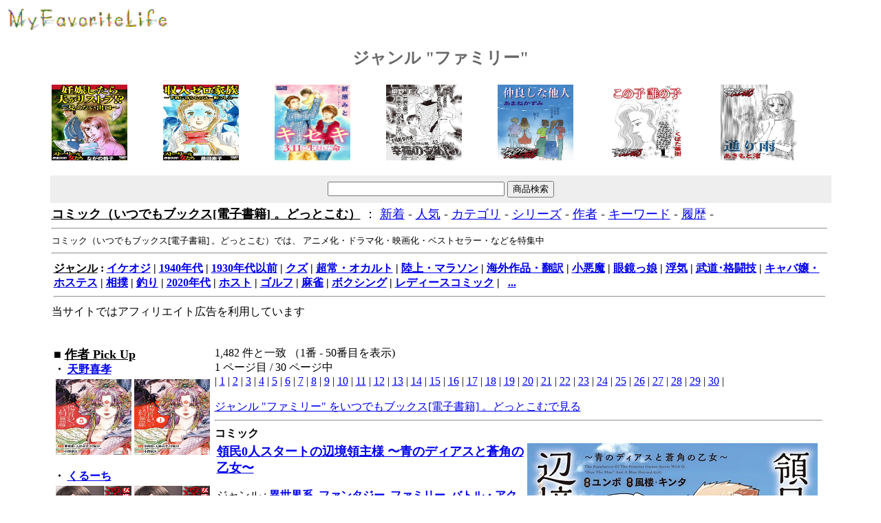

--- FILE ---
content_type: text/html
request_url: https://www.fnpr.net/books/comic/category_91415.html
body_size: 14956
content:
<!DOCTYPE HTML PUBLIC "-//W3C//DTD HTML 4.0 Transitional//EN">
<html><head>
<title>ジャンル "ファミリー" - コミック（いつでもブックス[電子書籍] 。どっとこむ）</title>
<META http-equiv="Content-Type" content="text/html; charset=utf-8">
<meta name="robots" content="index,follow"><meta name="robots" content="all">
<link rel="shortcut icon" href="" type="image/ico">

<META HTTP-EQUIV="Pragma" CONTENT="no-cache">

</head>
<body bgcolor = "#FFFFFF">

<table width=100%><tr><td align=left valign=top>
<a href="https://www.fnpr.net/books/"><img src="https://www.fnpr.net/data/bnr/logo.gif" border="0" width="234" height="34"></a>
</td></tr></table>

<h2 align=center><font color="#696969">ジャンル "ファミリー"</font></font></h2>
<table width="90%" border=0 align=center><tr><td valign=top><a href="https://www.fnpr.net/books/comic/b129cbnka02638.htm"><img src="https://ebook-assets.dmm.com/digital/e-book/b129cbnka02638/b129cbnka02638pl.jpg" width="110" height="110" alt="妊娠したら夫がリストラ！？ 〜見えない出口〜" border="0"></a></td><td valign=top><a href="https://www.fnpr.net/books/comic/b129cbnka02637.htm"><img src="https://ebook-assets.dmm.com/digital/e-book/b129cbnka02637/b129cbnka02637pl.jpg" width="110" height="110" alt="収入ゼロ家族 〜下流に落ちるのは一瞬でした〜" border="0"></a></td><td valign=top><a href="https://www.fnpr.net/books/comic/b253atato01137.htm"><img src="https://ebook-assets.dmm.com/digital/e-book/b253atato01137/b253atato01137pl.jpg" width="110" height="110" alt="キセキ〜3.11に生まれた命〜" border="0"></a></td><td valign=top><a href="https://www.fnpr.net/books/comic/b330etksb02615.htm"><img src="https://ebook-assets.dmm.com/digital/e-book/b330etksb02615/b330etksb02615pl.jpg" width="110" height="110" alt="ブラック家庭SP vol.6（単話）" border="0"></a></td><td valign=top><a href="https://www.fnpr.net/books/comic/b266agrph01320.htm"><img src="https://ebook-assets.dmm.com/digital/e-book/b266agrph01320/b266agrph01320pl.jpg" width="110" height="110" alt="仲良しな他人" border="0"></a></td><td valign=top><a href="https://www.fnpr.net/books/comic/b266agrph01319.htm"><img src="https://ebook-assets.dmm.com/digital/e-book/b266agrph01319/b266agrph01319pl.jpg" width="110" height="110" alt="この子誰の子（単話）" border="0"></a></td><td valign=top><a href="https://www.fnpr.net/books/comic/b266agrph01318.htm"><img src="https://ebook-assets.dmm.com/digital/e-book/b266agrph01318/b266agrph01318pl.jpg" width="110" height="110" alt="通り雨（単話）" border="0"></a></td></tr></table><br><form action="https://www.fnpr.net/books/comic/" method="get">

<table width="90%" border=0 cellspacing=1 cellpadding=5 style="font-size:12px;" align=center>
<tr><td bgcolor="#eeeeee"><table align=center><tr><td valign=top>
<input type=text name="word" size=30 value="">
<input type=hidden name="mode" value="search">

<input type=submit value="商品検索">

</td></tr></table>
</td></tr></table>
<table width="90%" border=0 align=center><tr><td align=left valign=top>
<font size=+1><b><a href="https://www.fnpr.net/books/comic/"><font color="#000000">コミック（いつでもブックス[電子書籍] 。どっとこむ）</font></a></b> ： <a href="https://www.fnpr.net/books/comic/new.html">新着</a> - <a href="https://www.fnpr.net/books/comic/rank.html">人気</a> -  <a href="https://www.fnpr.net/books/comic/category.html">カテゴリ</a> -  <a href="https://www.fnpr.net/books/comic/series.html">シリーズ</a> -  <a href="https://www.fnpr.net/books/comic/author.html">作者</a> -  <a href="https://www.fnpr.net/books/comic/keyword.html">キーワード</a> - <a href="https://www.fnpr.net/books/comic/log.html">履歴</a> -</font><hr>
<font size=-1>コミック（いつでもブックス[電子書籍] 。どっとこむ）では、
アニメ化・ドラマ化・映画化・ベストセラー・などを特集中
</font><hr><table width="100%" border=0 align=center><tr><td>
<b>
<strong><a href="https://www.fnpr.net/books/comic/category.html"><font color="#000000">ジャンル</font></a></strong> : 
<a href="https://www.fnpr.net/books/comic/category_308706.html">イケオジ</a> |
<a href="https://www.fnpr.net/books/comic/category_308695.html">1940年代</a> |
<a href="https://www.fnpr.net/books/comic/category_308694.html">1930年代以前</a> |
<a href="https://www.fnpr.net/books/comic/category_308789.html">クズ</a> |
<a href="https://www.fnpr.net/books/comic/category_308785.html">超常・オカルト</a> |
<a href="https://www.fnpr.net/books/comic/category_308780.html">陸上・マラソン</a> |
<a href="https://www.fnpr.net/books/comic/category_308747.html">海外作品・翻訳</a> |
<a href="https://www.fnpr.net/books/comic/category_308791.html">小悪魔</a> |
<a href="https://www.fnpr.net/books/comic/category_308752.html">眼鏡っ娘</a> |
<a href="https://www.fnpr.net/books/comic/category_308792.html">浮気</a> |
<a href="https://www.fnpr.net/books/comic/category_308734.html">武道･格闘技</a> |
<a href="https://www.fnpr.net/books/comic/category_308711.html">キャバ嬢・ホステス</a> |
<a href="https://www.fnpr.net/books/comic/category_308720.html">相撲</a> |
<a href="https://www.fnpr.net/books/comic/category_308722.html">釣り</a> |
<a href="https://www.fnpr.net/books/comic/category_308703.html">2020年代</a> |
<a href="https://www.fnpr.net/books/comic/category_308737.html">ホスト</a> |
<a href="https://www.fnpr.net/books/comic/category_308714.html">ゴルフ</a> |
<a href="https://www.fnpr.net/books/comic/category_308738.html">麻雀</a> |
<a href="https://www.fnpr.net/books/comic/category_308736.html">ボクシング</a> |
<a href="https://www.fnpr.net/books/comic/category_308742.html">レディースコミック</a> |
&nbsp; <a href="https://www.fnpr.net/books/comic/category.html">...</a></font><hr></td></tr></table></form>当サイトではアフィリエイト広告を利用しています<br><br><table width=100% align=center><tr><td align=left valign="top" width="200">



<br><font size=+1><b>■&nbsp;<a href="https://www.fnpr.net/books/comic/author.html"><font color=#000000>作者 Pick Up</font></a><b></font><br>
 ・ <b><a href="https://www.fnpr.net/books/comic/author_103178.html">天野喜孝</a></b><br>
 <table width="90%" border=0 align=center><tr>
 <td valign=top><a href="https://www.fnpr.net/books/comic/b355iakta37248.htm"><img src="https://ebook-assets.dmm.com/digital/e-book/b355iakta37248/b355iakta37248pl.jpg" width="110" height="110" alt="楊貴妃、綺羅羅（話売り）" border="0"></td>
 <td valign=top><a href="https://www.fnpr.net/books/comic/b355iakta37997.htm"><img src="https://ebook-assets.dmm.com/digital/e-book/b355iakta37997/b355iakta37997pl.jpg" width="110" height="110" alt="楊貴妃、綺羅羅【電子単行本】" border="0"></td>
 </tr></table><br>
 ・ <b><a href="https://www.fnpr.net/books/comic/author_317183.html">くるーち</a></b><br>
 <table width="90%" border=0 align=center><tr>
 <td valign=top><a href="https://www.fnpr.net/books/comic/b574acmin00769.htm"><img src="https://ebook-assets.dmm.com/digital/e-book/b574acmin00769/b574acmin00769pl.jpg" width="110" height="110" alt="女性の浮気割合30％の実態〜女は平気で嘘つきます〜（単話）" border="0"></td>
 <td valign=top><a href="https://www.fnpr.net/books/comic/b574acmin00769.htm"><img src="https://ebook-assets.dmm.com/digital/e-book/b574acmin00769/b574acmin00769pl.jpg" width="110" height="110" alt="女性の浮気割合30％の実態〜女は平気で嘘つきます〜（単話）" border="0"></td>
 </tr></table><br>
 ・ <b><a href="https://www.fnpr.net/books/comic/author_379751.html">羊歯</a></b><br>
 <table width="90%" border=0 align=center><tr>
 <td valign=top><a href="https://www.fnpr.net/books/comic/b330ftksb11822.htm"><img src="https://ebook-assets.dmm.com/digital/e-book/b330ftksb11822/b330ftksb11822pl.jpg" width="110" height="110" alt="ギベットルーム WEBコミックガンマ連載版（単話）" border="0"></td>
 <td valign=top><a href="https://www.fnpr.net/books/comic/b000ehftx15654.htm"><img src="https://ebook-assets.dmm.com/digital/e-book/b000ehftx15654/b000ehftx15654pl.jpg" width="110" height="110" alt="魔法使いと赤のピルグリム" border="0"></td>
 </tr></table><br>
 ・ <b><a href="https://www.fnpr.net/books/comic/author_290220.html">町田響</a></b><br>
 <table width="90%" border=0 align=center><tr>
 <td valign=top><a href="https://www.fnpr.net/books/comic/s360asnph00083.htm"><img src="https://ebook-assets.dmm.com/digital/e-book/s360asnph00083/s360asnph00083pl.jpg" width="110" height="110" alt="Cry Baby Killer（単話）" border="0"></td>
 <td valign=top><a href="https://www.fnpr.net/books/comic/b213cnhbg12768.htm"><img src="https://ebook-assets.dmm.com/digital/e-book/b213cnhbg12768/b213cnhbg12768pl.jpg" width="110" height="110" alt="情熱と天使" border="0"></td>
 </tr></table><br>
 ・ <b><a href="https://www.fnpr.net/books/comic/author_387303.html">餅子みけ</a></b><br>
 <table width="90%" border=0 align=center><tr>
 <td valign=top><a href="https://www.fnpr.net/books/comic/s054afngd05645.htm"><img src="https://ebook-assets.dmm.com/digital/e-book/s054afngd05645/s054afngd05645pl.jpg" width="110" height="110" alt="不器用な蓮也くんの甘やかし契約【電子単行本版/特典おまけ付き】" border="0"></td>
 <td valign=top><a href="https://www.fnpr.net/books/comic/s054afngd05282.htm"><img src="https://ebook-assets.dmm.com/digital/e-book/s054afngd05282/s054afngd05282pl.jpg" width="110" height="110" alt="不器用な蓮也くんの甘やかし契約（単話）" border="0"></td>
 </tr></table><br>
 ・ <b><a href="https://www.fnpr.net/books/comic/author_411106.html">叫野あぎゃ</a></b><br>
 <table width="90%" border=0 align=center><tr>
 <td valign=top><a href="https://www.fnpr.net/books/comic/b000ehftx75267.htm"><img src="https://ebook-assets.dmm.com/digital/e-book/b000ehftx75267/b000ehftx75267pl.jpg" width="110" height="110" alt="いかすぜ！ピース" border="0"></td>
 <td valign=top><a href="https://www.fnpr.net/books/comic/b000ehftx76183.htm"><img src="https://ebook-assets.dmm.com/digital/e-book/b000ehftx76183/b000ehftx76183pl.jpg" width="110" height="110" alt="いかすぜ！ピース【分冊版】（単話）" border="0"></td>
 </tr></table><br>
 ・ <b><a href="https://www.fnpr.net/books/comic/author_375523.html">いのごま</a></b><br>
 <table width="90%" border=0 align=center><tr>
 <td valign=top><a href="https://www.fnpr.net/books/comic/s222asnph00082.htm"><img src="https://ebook-assets.dmm.com/digital/e-book/s222asnph00082/s222asnph00082pl.jpg" width="110" height="110" alt="異世界シャッフル【分冊版】（単話）" border="0"></td>
 <td valign=top><a href="https://www.fnpr.net/books/comic/s222asnph00064.htm"><img src="https://ebook-assets.dmm.com/digital/e-book/s222asnph00064/s222asnph00064pl.jpg" width="110" height="110" alt="異世界シャッフル" border="0"></td>
 </tr></table><br>
 ・ <b><a href="https://www.fnpr.net/books/comic/author_319092.html">neco読み切りCollection</a></b><br>
 <table width="90%" border=0 align=center><tr>
 <td valign=top><a href="https://www.fnpr.net/books/comic/b129cbnka09480.htm"><img src="https://ebook-assets.dmm.com/digital/e-book/b129cbnka09480/b129cbnka09480pl.jpg" width="110" height="110" alt="箱入り乙女とガテンの王子様（単話）" border="0"></td>
 <td valign=top><a href="https://www.fnpr.net/books/comic/b129cbnka08988.htm"><img src="https://ebook-assets.dmm.com/digital/e-book/b129cbnka08988/b129cbnka08988pl.jpg" width="110" height="110" alt="寂しいうさぎの恋煩い（単話）" border="0"></td>
 </tr></table><br>
 ・ <b><a href="https://www.fnpr.net/books/comic/author_26481.html">mocha</a></b><br>
 <table width="90%" border=0 align=center><tr>
 <td valign=top><a href="https://www.fnpr.net/books/comic/b999bsqex01947.htm"><img src="https://ebook-assets.dmm.com/digital/e-book/b999bsqex01947/b999bsqex01947pl.jpg" width="110" height="110" alt="錆喰いビスコ2" border="0"></td>
 <td valign=top><a href="https://www.fnpr.net/books/comic/b999asqex07373.htm"><img src="https://ebook-assets.dmm.com/digital/e-book/b999asqex07373/b999asqex07373pl.jpg" width="110" height="110" alt="錆喰いビスコ" border="0"></td>
 </tr></table><br>
 ・ <b><a href="https://www.fnpr.net/books/comic/author_230411.html">晴瀬ひろき</a></b><br>
 <table width="90%" border=0 align=center><tr>
 <td valign=top><a href="https://www.fnpr.net/books/comic/s122aamza04332.htm"><img src="https://ebook-assets.dmm.com/digital/e-book/s122aamza04332/s122aamza04332pl.jpg" width="110" height="110" alt="無限成長のカード使い〜無限にスキルをゲットしてダンジョン攻略で成り上がる〜【分冊版】（単話）" border="0"></td>
 <td valign=top><a href="https://www.fnpr.net/books/comic/b163cijt228244.htm"><img src="https://ebook-assets.dmm.com/digital/e-book/b163cijt228244/b163cijt228244pl.jpg" width="110" height="110" alt="Comic REX" border="0"></td>
 </tr></table><br>
 <br>&nbsp; &nbsp;<a href="https://www.fnpr.net/books/comic/author.html">作者をもっと見る</a><hr>
 <br><font size=+1><b>■&nbsp;<a href="https://www.fnpr.net/books/comic/category.html"><font color=#000000>ジャンル Pick Up</font></a><b></font><br>
 ・ <b><a href="https://www.fnpr.net/books/comic/category_308706.html">イケオジ</a></b><br>
 <table width="90%" border=0 align=center><tr>
 <td valign=top><a href="https://www.fnpr.net/books/comic/b132amggd06210.htm"><img src="https://ebook-assets.dmm.com/digital/e-book/b132amggd06210/b132amggd06210pl.jpg" width="110" height="110" alt="送り屋ヴァナルガンド" border="0"></td>
 <td valign=top><a href="https://www.fnpr.net/books/comic/b132amggd06250.htm"><img src="https://ebook-assets.dmm.com/digital/e-book/b132amggd06250/b132amggd06250pl.jpg" width="110" height="110" alt="送り屋ヴァナルガンド（単話）" border="0"></td>
 </tr></table><br>
 ・ <b><a href="https://www.fnpr.net/books/comic/category_308695.html">1940年代</a></b><br>
 <table width="90%" border=0 align=center><tr>
 <td valign=top><a href="https://www.fnpr.net/books/comic/b390bleed04933.htm"><img src="https://ebook-assets.dmm.com/digital/e-book/b390bleed04933/b390bleed04933pl.jpg" width="110" height="110" alt="新装版 昭和柔侠伝" border="0"></td>
 <td valign=top><a href="https://www.fnpr.net/books/comic/b390bleed04933.htm"><img src="https://ebook-assets.dmm.com/digital/e-book/b390bleed04933/b390bleed04933pl.jpg" width="110" height="110" alt="新装版 昭和柔侠伝" border="0"></td>
 </tr></table><br>
 ・ <b><a href="https://www.fnpr.net/books/comic/category_308694.html">1930年代以前</a></b><br>
 <table width="90%" border=0 align=center><tr>
 <td valign=top><a href="https://www.fnpr.net/books/comic/b390bleed04933.htm"><img src="https://ebook-assets.dmm.com/digital/e-book/b390bleed04933/b390bleed04933pl.jpg" width="110" height="110" alt="新装版 昭和柔侠伝" border="0"></td>
 <td valign=top><a href="https://www.fnpr.net/books/comic/b390bleed04933.htm"><img src="https://ebook-assets.dmm.com/digital/e-book/b390bleed04933/b390bleed04933pl.jpg" width="110" height="110" alt="新装版 昭和柔侠伝" border="0"></td>
 </tr></table><br>
 ・ <b><a href="https://www.fnpr.net/books/comic/category_308789.html">クズ</a></b><br>
 <table width="90%" border=0 align=center><tr>
 <td valign=top><a href="https://www.fnpr.net/books/comic/b266agrph11743.htm"><img src="https://ebook-assets.dmm.com/digital/e-book/b266agrph11743/b266agrph11743pl.jpg" width="110" height="110" alt="婚前不倫（仮）（単話）" border="0"></td>
 <td valign=top><a href="https://www.fnpr.net/books/comic/s246asnph03678.htm"><img src="https://ebook-assets.dmm.com/digital/e-book/s246asnph03678/s246asnph03678pl.jpg" width="110" height="110" alt="モブ男子達に晒される巨乳アイドルの生おっぱい（単話）" border="0"></td>
 </tr></table><br>
 ・ <b><a href="https://www.fnpr.net/books/comic/category_308785.html">超常・オカルト</a></b><br>
 <table width="90%" border=0 align=center><tr>
 <td valign=top><a href="https://www.fnpr.net/books/comic/b390bleed04895.htm"><img src="https://ebook-assets.dmm.com/digital/e-book/b390bleed04895/b390bleed04895pl.jpg" width="110" height="110" alt="完本 いんへるの" border="0"></td>
 <td valign=top><a href="https://www.fnpr.net/books/comic/b647asodn17456.htm"><img src="https://ebook-assets.dmm.com/digital/e-book/b647asodn17456/b647asodn17456pl.jpg" width="110" height="110" alt="冥婚相談所" border="0"></td>
 </tr></table><br>
 ・ <b><a href="https://www.fnpr.net/books/comic/category_308780.html">陸上・マラソン</a></b><br>
 <table width="90%" border=0 align=center><tr>
 <td valign=top><a href="https://www.fnpr.net/books/comic/s830aqois00048.htm"><img src="https://ebook-assets.dmm.com/digital/e-book/s830aqois00048/s830aqois00048pl.jpg" width="110" height="110" alt="ただ愛して" border="0"></td>
 <td valign=top><a href="https://www.fnpr.net/books/comic/s830aqois00048.htm"><img src="https://ebook-assets.dmm.com/digital/e-book/s830aqois00048/s830aqois00048pl.jpg" width="110" height="110" alt="ただ愛して" border="0"></td>
 </tr></table><br>
 ・ <b><a href="https://www.fnpr.net/books/comic/category_308747.html">海外作品・翻訳</a></b><br>
 <table width="90%" border=0 align=center><tr>
 <td valign=top><a href="https://www.fnpr.net/books/comic/s830aqois00028.htm"><img src="https://ebook-assets.dmm.com/digital/e-book/s830aqois00028/s830aqois00028pl.jpg" width="110" height="110" alt="ラブファクトリー" border="0"></td>
 <td valign=top><a href="https://www.fnpr.net/books/comic/s830aqois00048.htm"><img src="https://ebook-assets.dmm.com/digital/e-book/s830aqois00048/s830aqois00048pl.jpg" width="110" height="110" alt="ただ愛して" border="0"></td>
 </tr></table><br>
 ・ <b><a href="https://www.fnpr.net/books/comic/category_308791.html">小悪魔</a></b><br>
 <table width="90%" border=0 align=center><tr>
 <td valign=top><a href="https://www.fnpr.net/books/comic/k972abrhs01834.htm"><img src="https://ebook-assets.dmm.com/digital/e-book/k972abrhs01834/k972abrhs01834pl.jpg" width="110" height="110" alt="激甘ギャル〜弱男にも優しいギャルは実在する！？〜（単話）" border="0"></td>
 <td valign=top><a href="https://www.fnpr.net/books/comic/k972abrhs01762.htm"><img src="https://ebook-assets.dmm.com/digital/e-book/k972abrhs01762/k972abrhs01762pl.jpg" width="110" height="110" alt="同級生ギャルに搾られる話（単話）" border="0"></td>
 </tr></table><br>
 ・ <b><a href="https://www.fnpr.net/books/comic/category_308752.html">眼鏡っ娘</a></b><br>
 <table width="90%" border=0 align=center><tr>
 <td valign=top><a href="https://www.fnpr.net/books/comic/b352atwn02439.htm"><img src="https://ebook-assets.dmm.com/digital/e-book/b352atwn02439/b352atwn02439pl.jpg" width="110" height="110" alt="美熟女メスつぼマッサージ【電子単行本版】" border="0"></td>
 <td valign=top><a href="https://www.fnpr.net/books/comic/b352atwn02439.htm"><img src="https://ebook-assets.dmm.com/digital/e-book/b352atwn02439/b352atwn02439pl.jpg" width="110" height="110" alt="美熟女メスつぼマッサージ【電子単行本版】" border="0"></td>
 </tr></table><br>
 ・ <b><a href="https://www.fnpr.net/books/comic/category_308792.html">浮気</a></b><br>
 <table width="90%" border=0 align=center><tr>
 <td valign=top><a href="https://www.fnpr.net/books/comic/s246asnph03595.htm"><img src="https://ebook-assets.dmm.com/digital/e-book/s246asnph03595/s246asnph03595pl.jpg" width="110" height="110" alt="ふたりが幸せになっていく姿を見るくらいなら死んだほうがいい。（単話）" border="0"></td>
 <td valign=top><a href="https://www.fnpr.net/books/comic/b750egrzr07864.htm"><img src="https://ebook-assets.dmm.com/digital/e-book/b750egrzr07864/b750egrzr07864pl.jpg" width="110" height="110" alt="夫が好きなのは私の親友〜それでも私は妻でいたい〜（単話）" border="0"></td>
 </tr></table><br>
 <br>&nbsp; &nbsp;<a href="https://www.fnpr.net/books/comic/category.html">ジャンルをもっと見る</a><hr>
 <br><font size=+1><b>■&nbsp;<a href="https://www.fnpr.net/books/comic/series.html"><font color=#000000>シリーズ Pick Up</font></a><b></font><br>
 ・ <b><a href="https://www.fnpr.net/books/comic/series_680436.html">ダブルセクション</a></b><br>
 <table width="90%" border=0 align=center><tr>
 <td valign=top><a href="https://www.fnpr.net/books/comic/b508akaeb03889.htm"><img src="https://ebook-assets.dmm.com/digital/e-book/b508akaeb03889/b508akaeb03889pl.jpg" width="110" height="110" alt="ダブルセクション" border="0"></td>
 <td valign=top><a href="https://www.fnpr.net/books/comic/b508akaeb03889.htm"><img src="https://ebook-assets.dmm.com/digital/e-book/b508akaeb03889/b508akaeb03889pl.jpg" width="110" height="110" alt="ダブルセクション" border="0"></td>
 </tr></table><br>
 ・ <b><a href="https://www.fnpr.net/books/comic/series_4004200.html">【新装版】神撃のバハムート ミスタルシアサーガ</a></b><br>
 <table width="90%" border=0 align=center><tr>
 <td valign=top><a href="https://www.fnpr.net/books/comic/b600ysgk00817.htm"><img src="https://ebook-assets.dmm.com/digital/e-book/b600ysgk00817/b600ysgk00817pl.jpg" width="110" height="110" alt="【新装版】神撃のバハムート ミスタルシアサーガ （1）" border="0"></td>
 <td valign=top><a href="https://www.fnpr.net/books/comic/b600ysgk00787.htm"><img src="https://ebook-assets.dmm.com/digital/e-book/b600ysgk00787/b600ysgk00787pl.jpg" width="110" height="110" alt="【新装版】神撃のバハムート ミスタルシアサーガ （6）" border="0"></td>
 </tr></table><br>
 ・ <b><a href="https://www.fnpr.net/books/comic/series_681362.html">めしにしましょう</a></b><br>
 <table width="90%" border=0 align=center><tr>
 <td valign=top><a href="https://www.fnpr.net/books/comic/b900ukds03281.htm"><img src="https://ebook-assets.dmm.com/digital/e-book/b900ukds03281/b900ukds03281pl.jpg" width="110" height="110" alt="めしにしましょう （8）" border="0"></td>
 <td valign=top><a href="https://www.fnpr.net/books/comic/b900tkds03885.htm"><img src="https://ebook-assets.dmm.com/digital/e-book/b900tkds03885/b900tkds03885pl.jpg" width="110" height="110" alt="めしにしましょう （7）" border="0"></td>
 </tr></table><br>
 ・ <b><a href="https://www.fnpr.net/books/comic/series_4374294.html">魔法使いと赤のピルグリム【分冊版】</a></b><br>
 <table width="90%" border=0 align=center><tr>
 <td valign=top><a href="https://www.fnpr.net/books/comic/b000ehftx16541.htm"><img src="https://ebook-assets.dmm.com/digital/e-book/b000ehftx16541/b000ehftx16541pl.jpg" width="110" height="110" alt="魔法使いと赤のピルグリム【分冊版】 22" border="0"></td>
 <td valign=top><a href="https://www.fnpr.net/books/comic/b000ehftx16540.htm"><img src="https://ebook-assets.dmm.com/digital/e-book/b000ehftx16540/b000ehftx16540pl.jpg" width="110" height="110" alt="魔法使いと赤のピルグリム【分冊版】 21" border="0"></td>
 </tr></table><br>
 ・ <b><a href="https://www.fnpr.net/books/comic/series_4368938.html">魔法使いと赤のピルグリム</a></b><br>
 <table width="90%" border=0 align=center><tr>
 <td valign=top><a href="https://www.fnpr.net/books/comic/b000ehftx15654.htm"><img src="https://ebook-assets.dmm.com/digital/e-book/b000ehftx15654/b000ehftx15654pl.jpg" width="110" height="110" alt="魔法使いと赤のピルグリム 下" border="0"></td>
 <td valign=top><a href="https://www.fnpr.net/books/comic/b000ehftx15653.htm"><img src="https://ebook-assets.dmm.com/digital/e-book/b000ehftx15653/b000ehftx15653pl.jpg" width="110" height="110" alt="魔法使いと赤のピルグリム 上" border="0"></td>
 </tr></table><br>
 ・ <b><a href="https://www.fnpr.net/books/comic/series_6201762.html">ギベットルーム WEBコミックガンマ連載版</a></b><br>
 <table width="90%" border=0 align=center><tr>
 <td valign=top><a href="https://www.fnpr.net/books/comic/b330ftksb11822.htm"><img src="https://ebook-assets.dmm.com/digital/e-book/b330ftksb11822/b330ftksb11822pl.jpg" width="110" height="110" alt="ギベットルーム WEBコミックガンマ連載版 第五話" border="0"></td>
 <td valign=top><a href="https://www.fnpr.net/books/comic/b330ftksb11455.htm"><img src="https://ebook-assets.dmm.com/digital/e-book/b330ftksb11455/b330ftksb11455pl.jpg" width="110" height="110" alt="ギベットルーム WEBコミックガンマ連載版 第四話" border="0"></td>
 </tr></table><br>
 ・ <b><a href="https://www.fnpr.net/books/comic/series_820463.html">年下男子はエロテロリスト</a></b><br>
 <table width="90%" border=0 align=center><tr>
 <td valign=top><a href="https://www.fnpr.net/books/comic/b330dtksb04796.htm"><img src="https://ebook-assets.dmm.com/digital/e-book/b330dtksb04796/b330dtksb04796pl.jpg" width="110" height="110" alt="年下男子はエロテロリスト【短編】" border="0"></td>
 <td valign=top><a href="https://www.fnpr.net/books/comic/b330dtksb04796.htm"><img src="https://ebook-assets.dmm.com/digital/e-book/b330dtksb04796/b330dtksb04796pl.jpg" width="110" height="110" alt="年下男子はエロテロリスト【短編】" border="0"></td>
 </tr></table><br>
 ・ <b><a href="https://www.fnpr.net/books/comic/series_677497.html">ケダモノ暴君と過激な性交換留学！？</a></b><br>
 <table width="90%" border=0 align=center><tr>
 <td valign=top><a href="https://www.fnpr.net/books/comic/k269aamkm00252.htm"><img src="https://ebook-assets.dmm.com/digital/e-book/k269aamkm00252/k269aamkm00252pl.jpg" width="110" height="110" alt="ケダモノ暴君と過激な性交換留学！？ 2巻" border="0"></td>
 <td valign=top><a href="https://www.fnpr.net/books/comic/k269aamkm00251.htm"><img src="https://ebook-assets.dmm.com/digital/e-book/k269aamkm00251/k269aamkm00251pl.jpg" width="110" height="110" alt="ケダモノ暴君と過激な性交換留学！？ 1巻" border="0"></td>
 </tr></table><br>
 ・ <b><a href="https://www.fnpr.net/books/comic/series_4343467.html">プロポーズは至って真剣です！</a></b><br>
 <table width="90%" border=0 align=center><tr>
 <td valign=top><a href="https://www.fnpr.net/books/comic/k269aamkm05765.htm"><img src="https://ebook-assets.dmm.com/digital/e-book/k269aamkm05765/k269aamkm05765pl.jpg" width="110" height="110" alt="プロポーズは至って真剣です！ 3巻" border="0"></td>
 <td valign=top><a href="https://www.fnpr.net/books/comic/k269aamkm05667.htm"><img src="https://ebook-assets.dmm.com/digital/e-book/k269aamkm05667/k269aamkm05667pl.jpg" width="110" height="110" alt="プロポーズは至って真剣です！ 2巻" border="0"></td>
 </tr></table><br>
 ・ <b><a href="https://www.fnpr.net/books/comic/series_4337727.html">左利きの夜</a></b><br>
 <table width="90%" border=0 align=center><tr>
 <td valign=top><a href="https://www.fnpr.net/books/comic/b583aebjp05957.htm"><img src="https://ebook-assets.dmm.com/digital/e-book/b583aebjp05957/b583aebjp05957pl.jpg" width="110" height="110" alt="左利きの夜 （6）" border="0"></td>
 <td valign=top><a href="https://www.fnpr.net/books/comic/b583aebjp05676.htm"><img src="https://ebook-assets.dmm.com/digital/e-book/b583aebjp05676/b583aebjp05676pl.jpg" width="110" height="110" alt="左利きの夜 （5）" border="0"></td>
 </tr></table><br>
 <br>&nbsp; &nbsp;<a href="https://www.fnpr.net/books/comic/series.html">シリーズをもっと見る</a><hr>
 <br><center><b><font size=+1><a href="https://www.fnpr.net/books/comic/b000ehftx76181.htm">いかすぜ！ピース【分冊版】 8</a></font></b><br><a href="https://al.dmm.com/?lurl=https%3A%2F%2Fbook.dmm.com%2Fproduct%2F6189911%2Fb000ehftx76181%2F&amp;af_id=bunchan39-990&amp;ch=api</affiliateURL><imageURL><list>https://ebook-assets.dmm.com/digital/e-book/b000ehftx76181/b000ehftx76181pt.jpg</list><small>https://ebook-assets.dmm.com/digital/e-book/b000ehftx76181/b000ehftx76181ps.jpg</small><large>https://ebook-assets.dmm.com/digital/e-book/b000ehftx76181/b000ehftx76181pl.jpg</large></imageURL><tachiyomi><URL>https://book.dmm.com/tachiyomi/?cid=FRNfXRNVFW1RAQxaAwZWUgkDQk4HD1UBU05EDl0VClQMBllNB1o*VVoKXlMfQgdUCQxPWV1QWQg_&amp;lin=1&amp;sd=0</URL><affiliateURL>https://al.dmm.com/?lurl=https%3A%2F%2Fbook.dmm.com%2Ftachiyomi%2F%3Fcid%3DFRNfXRNVFW1RAQxaAwZWUgkDQk4HD1UBU05EDl0VClQMBllNB1o%2AVVoKXlMfQgdUCQxPWV1QWQg_%26lin%3D1%26sd%3D0&amp;af_id=bunchan39-990&amp;ch=api" target="_blank"><img src="https://ebook-assets.dmm.com/digital/e-book/b000ehftx76181/b000ehftx76181pl.jpg" border=0 width=100%></a></center>
 <br><center><b><font size=+1><a href="https://www.fnpr.net/books/comic/b000ehftx16541.htm">魔法使いと赤のピルグリム【分冊版】 22</a></font></b><br><a href="https://al.dmm.com/?lurl=https%3A%2F%2Fbook.dmm.com%2Fproduct%2F4374294%2Fb000ehftx16541%2F&amp;af_id=bunchan39-990&amp;ch=api</affiliateURL><imageURL><list>https://ebook-assets.dmm.com/digital/e-book/b000ehftx16541/b000ehftx16541pt.jpg</list><small>https://ebook-assets.dmm.com/digital/e-book/b000ehftx16541/b000ehftx16541ps.jpg</small><large>https://ebook-assets.dmm.com/digital/e-book/b000ehftx16541/b000ehftx16541pl.jpg</large></imageURL><tachiyomi><URL>https://book.dmm.com/tachiyomi/?cid=FRNfXRNVFW1RAQxaAwZWUgkDQk4BD1ENU05EDl0VClQMBllNB1o*VVoKXlMfQgdUCQxPWV1QWQg_&amp;lin=1&amp;sd=0</URL><affiliateURL>https://al.dmm.com/?lurl=https%3A%2F%2Fbook.dmm.com%2Ftachiyomi%2F%3Fcid%3DFRNfXRNVFW1RAQxaAwZWUgkDQk4BD1ENU05EDl0VClQMBllNB1o%2AVVoKXlMfQgdUCQxPWV1QWQg_%26lin%3D1%26sd%3D0&amp;af_id=bunchan39-990&amp;ch=api" target="_blank"><img src="https://ebook-assets.dmm.com/digital/e-book/b000ehftx16541/b000ehftx16541pl.jpg" border=0 width=100%></a></center>
 <br><center><b><font size=+1><a href="https://www.fnpr.net/books/comic/b000ehftx16520.htm">魔法使いと赤のピルグリム【分冊版】 1</a></font></b><br><a href="https://al.dmm.com/?lurl=https%3A%2F%2Fbook.dmm.com%2Fproduct%2F4374294%2Fb000ehftx16520%2F&amp;af_id=bunchan39-990&amp;ch=api" target="_blank"><img src="https://ebook-assets.dmm.com/digital/e-book/b000ehftx16520/b000ehftx16520pl.jpg" border=0 width=100%></a></center>
 <br><center><b><font size=+1><a href="https://www.fnpr.net/books/comic/b062aftwk00059.htm">ピース 1</a></font></b><br><a href="https://al.dmm.com/?lurl=https%3A%2F%2Fbook.dmm.com%2Fproduct%2F109431%2Fb062aftwk00059%2F&amp;af_id=bunchan39-990&amp;ch=api</affiliateURL><imageURL><list>https://ebook-assets.dmm.com/digital/e-book/b062aftwk00059/b062aftwk00059pt.jpg</list><small>https://ebook-assets.dmm.com/digital/e-book/b062aftwk00059/b062aftwk00059ps.jpg</small><large>https://ebook-assets.dmm.com/digital/e-book/b062aftwk00059/b062aftwk00059pl.jpg</large></imageURL><tachiyomi><URL>https://book.dmm.com/tachiyomi/?cid=FRNfXRNVFW1RAQxaAwBUVgcRQV0ACVQMW05EDl0VClQMBllNB1o*VVoKXlMfQgdUCQxPWV1QWQg_&amp;lin=1&amp;sd=0</URL><affiliateURL>https://al.dmm.com/?lurl=https%3A%2F%2Fbook.dmm.com%2Ftachiyomi%2F%3Fcid%3DFRNfXRNVFW1RAQxaAwBUVgcRQV0ACVQMW05EDl0VClQMBllNB1o%2AVVoKXlMfQgdUCQxPWV1QWQg_%26lin%3D1%26sd%3D0&amp;af_id=bunchan39-990&amp;ch=api" target="_blank"><img src="https://ebook-assets.dmm.com/digital/e-book/b062aftwk00059/b062aftwk00059pl.jpg" border=0 width=100%></a></center>
 <br><center><b><font size=+1><a href="https://www.fnpr.net/books/comic/b000ehftx15654.htm">魔法使いと赤のピルグリム 下</a></font></b><br><a href="https://al.dmm.com/?lurl=https%3A%2F%2Fbook.dmm.com%2Fproduct%2F4368938%2Fb000ehftx15654%2F&amp;af_id=bunchan39-990&amp;ch=api</affiliateURL><imageURL><list>https://ebook-assets.dmm.com/digital/e-book/b000ehftx15654/b000ehftx15654pt.jpg</list><small>https://ebook-assets.dmm.com/digital/e-book/b000ehftx15654/b000ehftx15654ps.jpg</small><large>https://ebook-assets.dmm.com/digital/e-book/b000ehftx15654/b000ehftx15654pl.jpg</large></imageURL><tachiyomi><URL>https://book.dmm.com/tachiyomi/?cid=FRNfXRNVFW1RAQxaAwZWUgkDQk4BDFIMVk5EDl0VClQMBllNB1o*VVoKXlMfQgdUCQxPWV1QWQg_&amp;lin=1&amp;sd=0</URL><affiliateURL>https://al.dmm.com/?lurl=https%3A%2F%2Fbook.dmm.com%2Ftachiyomi%2F%3Fcid%3DFRNfXRNVFW1RAQxaAwZWUgkDQk4BDFIMVk5EDl0VClQMBllNB1o%2AVVoKXlMfQgdUCQxPWV1QWQg_%26lin%3D1%26sd%3D0&amp;af_id=bunchan39-990&amp;ch=api" target="_blank"><img src="https://ebook-assets.dmm.com/digital/e-book/b000ehftx15654/b000ehftx15654pl.jpg" border=0 width=100%></a></center>
 <br><center><b><font size=+1><a href="https://www.fnpr.net/books/comic/b000ehftx76179.htm">いかすぜ！ピース【分冊版】 6</a></font></b><br><a href="https://al.dmm.com/?lurl=https%3A%2F%2Fbook.dmm.com%2Fproduct%2F6189911%2Fb000ehftx76179%2F&amp;af_id=bunchan39-990&amp;ch=api</affiliateURL><imageURL><list>https://ebook-assets.dmm.com/digital/e-book/b000ehftx76179/b000ehftx76179pt.jpg</list><small>https://ebook-assets.dmm.com/digital/e-book/b000ehftx76179/b000ehftx76179ps.jpg</small><large>https://ebook-assets.dmm.com/digital/e-book/b000ehftx76179/b000ehftx76179pl.jpg</large></imageURL><tachiyomi><URL>https://book.dmm.com/tachiyomi/?cid=FRNfXRNVFW1RAQxaAwZWUgkDQk4HD1UOW05EDl0VClQMBllNB1o*VVoKXlMfQgdUCQxPWV1QWQg_&amp;lin=1&amp;sd=0</URL><affiliateURL>https://al.dmm.com/?lurl=https%3A%2F%2Fbook.dmm.com%2Ftachiyomi%2F%3Fcid%3DFRNfXRNVFW1RAQxaAwZWUgkDQk4HD1UOW05EDl0VClQMBllNB1o%2AVVoKXlMfQgdUCQxPWV1QWQg_%26lin%3D1%26sd%3D0&amp;af_id=bunchan39-990&amp;ch=api" target="_blank"><img src="https://ebook-assets.dmm.com/digital/e-book/b000ehftx76179/b000ehftx76179pl.jpg" border=0 width=100%></a></center>
 <br><center><b><font size=+1><a href="https://www.fnpr.net/books/comic/b000ehftx16526.htm">魔法使いと赤のピルグリム【分冊版】 7</a></font></b><br><a href="https://al.dmm.com/?lurl=https%3A%2F%2Fbook.dmm.com%2Fproduct%2F4374294%2Fb000ehftx16526%2F&amp;af_id=bunchan39-990&amp;ch=api</affiliateURL><imageURL><list>https://ebook-assets.dmm.com/digital/e-book/b000ehftx16526/b000ehftx16526pt.jpg</list><small>https://ebook-assets.dmm.com/digital/e-book/b000ehftx16526/b000ehftx16526ps.jpg</small><large>https://ebook-assets.dmm.com/digital/e-book/b000ehftx16526/b000ehftx16526pl.jpg</large></imageURL><tachiyomi><URL>https://book.dmm.com/tachiyomi/?cid=FRNfXRNVFW1RAQxaAwZWUgkDQk4BD1ELVE5EDl0VClQMBllNB1o*VVoKXlMfQgdUCQxPWV1QWQg_&amp;lin=1&amp;sd=0</URL><affiliateURL>https://al.dmm.com/?lurl=https%3A%2F%2Fbook.dmm.com%2Ftachiyomi%2F%3Fcid%3DFRNfXRNVFW1RAQxaAwZWUgkDQk4BD1ELVE5EDl0VClQMBllNB1o%2AVVoKXlMfQgdUCQxPWV1QWQg_%26lin%3D1%26sd%3D0&amp;af_id=bunchan39-990&amp;ch=api" target="_blank"><img src="https://ebook-assets.dmm.com/digital/e-book/b000ehftx16526/b000ehftx16526pl.jpg" border=0 width=100%></a></center>
 <br><center><b><font size=+1><a href="https://www.fnpr.net/books/comic/b525atmh09749.htm">見下ろす視線【タテヨミ】 12</a></font></b><br><a href="https://al.dmm.com/?lurl=https%3A%2F%2Fbook.dmm.com%2Fproduct%2F6023174%2Fb525atmh09749%2F&amp;af_id=bunchan39-990&amp;ch=api" target="_blank"><img src="https://ebook-assets.dmm.com/digital/e-book/b525atmh09749/b525atmh09749pl.jpg" border=0 width=100%></a></center>
 <br><center><b><font size=+1><a href="https://www.fnpr.net/books/comic/s360asnph00042.htm">Cry Baby Killer 1話</a></font></b><br><a href="https://al.dmm.com/?lurl=https%3A%2F%2Fbook.dmm.com%2Fproduct%2F6152292%2Fs360asnph00042%2F&amp;af_id=bunchan39-990&amp;ch=api</affiliateURL><imageURL><list>https://ebook-assets.dmm.com/digital/e-book/s360asnph00042/s360asnph00042pt.jpg</list><small>https://ebook-assets.dmm.com/digital/e-book/s360asnph00042/s360asnph00042ps.jpg</small><large>https://ebook-assets.dmm.com/digital/e-book/s360asnph00042/s360asnph00042pl.jpg</large></imageURL><tachiyomi><URL>https://book.dmm.com/tachiyomi/?cid=FRNfXRNVFW1RAQxLAABWVhILRl4ACVQNUE5EDl0VClQMBllNB1o*VVoKXlMfQgdUCQxPWV1QWQg_&amp;lin=1&amp;sd=0</URL><affiliateURL>https://al.dmm.com/?lurl=https%3A%2F%2Fbook.dmm.com%2Ftachiyomi%2F%3Fcid%3DFRNfXRNVFW1RAQxLAABWVhILRl4ACVQNUE5EDl0VClQMBllNB1o%2AVVoKXlMfQgdUCQxPWV1QWQg_%26lin%3D1%26sd%3D0&amp;af_id=bunchan39-990&amp;ch=api" target="_blank"><img src="https://ebook-assets.dmm.com/digital/e-book/s360asnph00042/s360asnph00042pl.jpg" border=0 width=100%></a></center>
 <br><center><b><font size=+1><a href="https://www.fnpr.net/books/comic/b000ehftx15653.htm">魔法使いと赤のピルグリム 上</a></font></b><br><a href="https://al.dmm.com/?lurl=https%3A%2F%2Fbook.dmm.com%2Fproduct%2F4368938%2Fb000ehftx15653%2F&amp;af_id=bunchan39-990&amp;ch=api</affiliateURL><imageURL><list>https://ebook-assets.dmm.com/digital/e-book/b000ehftx15653/b000ehftx15653pt.jpg</list><small>https://ebook-assets.dmm.com/digital/e-book/b000ehftx15653/b000ehftx15653ps.jpg</small><large>https://ebook-assets.dmm.com/digital/e-book/b000ehftx15653/b000ehftx15653pl.jpg</large></imageURL><tachiyomi><URL>https://book.dmm.com/tachiyomi/?cid=FRNfXRNVFW1RAQxaAwZWUgkDQk4BDFIMUU5EDl0VClQMBllNB1o*VVoKXlMfQgdUCQxPWV1QWQg_&amp;lin=1&amp;sd=0</URL><affiliateURL>https://al.dmm.com/?lurl=https%3A%2F%2Fbook.dmm.com%2Ftachiyomi%2F%3Fcid%3DFRNfXRNVFW1RAQxaAwZWUgkDQk4BDFIMUU5EDl0VClQMBllNB1o%2AVVoKXlMfQgdUCQxPWV1QWQg_%26lin%3D1%26sd%3D0&amp;af_id=bunchan39-990&amp;ch=api" target="_blank"><img src="https://ebook-assets.dmm.com/digital/e-book/b000ehftx15653/b000ehftx15653pl.jpg" border=0 width=100%></a></center>


<br>


</td><td valign="top">
<br>1,482 件と一致
（1番 - 50番目を表示)<br>
1 ページ目 / 30 ページ中
<br>
| <a href="https://www.fnpr.net/books/comic/category_91415.html">1</a> |
<a href="https://www.fnpr.net/books/comic/category_91415/1.html">2</a> |
<a href="https://www.fnpr.net/books/comic/category_91415/2.html">3</a> |
<a href="https://www.fnpr.net/books/comic/category_91415/3.html">4</a> |
<a href="https://www.fnpr.net/books/comic/category_91415/4.html">5</a> |
<a href="https://www.fnpr.net/books/comic/category_91415/5.html">6</a> |
<a href="https://www.fnpr.net/books/comic/category_91415/6.html">7</a> |
<a href="https://www.fnpr.net/books/comic/category_91415/7.html">8</a> |
<a href="https://www.fnpr.net/books/comic/category_91415/8.html">9</a> |
<a href="https://www.fnpr.net/books/comic/category_91415/9.html">10</a> |
<a href="https://www.fnpr.net/books/comic/category_91415/10.html">11</a> |
<a href="https://www.fnpr.net/books/comic/category_91415/11.html">12</a> |
<a href="https://www.fnpr.net/books/comic/category_91415/12.html">13</a> |
<a href="https://www.fnpr.net/books/comic/category_91415/13.html">14</a> |
<a href="https://www.fnpr.net/books/comic/category_91415/14.html">15</a> |
<a href="https://www.fnpr.net/books/comic/category_91415/15.html">16</a> |
<a href="https://www.fnpr.net/books/comic/category_91415/16.html">17</a> |
<a href="https://www.fnpr.net/books/comic/category_91415/17.html">18</a> |
<a href="https://www.fnpr.net/books/comic/category_91415/18.html">19</a> |
<a href="https://www.fnpr.net/books/comic/category_91415/19.html">20</a> |
<a href="https://www.fnpr.net/books/comic/category_91415/20.html">21</a> |
<a href="https://www.fnpr.net/books/comic/category_91415/21.html">22</a> |
<a href="https://www.fnpr.net/books/comic/category_91415/22.html">23</a> |
<a href="https://www.fnpr.net/books/comic/category_91415/23.html">24</a> |
<a href="https://www.fnpr.net/books/comic/category_91415/24.html">25</a> |
<a href="https://www.fnpr.net/books/comic/category_91415/25.html">26</a> |
<a href="https://www.fnpr.net/books/comic/category_91415/26.html">27</a> |
<a href="https://www.fnpr.net/books/comic/category_91415/27.html">28</a> |
<a href="https://www.fnpr.net/books/comic/category_91415/28.html">29</a> |
<a href="https://www.fnpr.net/books/comic/category_91415/29.html">30</a> |
<br><br><a href="https://www.fnpr.net/books/search/category_91415.html">ジャンル "ファミリー" をいつでもブックス[電子書籍] 。どっとこむで見る</a>
<hr><b>コミック</b><br><table width=100% align=center border=0><tr><td valign=top>
<font size=+1><b><a href="https://www.fnpr.net/books/comic/b388atabd01875.htm">領民0人スタートの辺境領主様 〜青のディアスと蒼角の乙女〜</a></b></font><br><br>
ジャンル : <b><a href="https://www.fnpr.net/books/comic/category_308810.html">異世界系</a></b>&nbsp; <b><a href="https://www.fnpr.net/books/comic/category_92206.html">ファンタジー</a></b>&nbsp; <b><a href="https://www.fnpr.net/books/comic/category_91415.html">ファミリー</a></b>&nbsp; <b><a href="https://www.fnpr.net/books/comic/category_308800.html">バトル・アクション</a></b>&nbsp; <b><a href="https://www.fnpr.net/books/comic/category_91657.html">コミカライズ</a></b>&nbsp; <b><a href="https://www.fnpr.net/books/comic/category_308115.html">DMMブックス限定特典付き</a></b>&nbsp;<br>シリーズ : <b><a href="https://www.fnpr.net/books/comic/series_868339.html">領民0人スタートの辺境領主様 〜青のディアスと蒼角の乙女〜</a></b>&nbsp;<br>作 者 : <b><a href="https://www.fnpr.net/books/comic/author_313390.html">ユンボ</a></b>&nbsp; <b><a href="https://www.fnpr.net/books/comic/author_311469.html">風楼</a></b>&nbsp; <b><a href="https://www.fnpr.net/books/comic/author_249597.html">キンタ</a></b>&nbsp;<br>価格 ： <font color=red>726 円</font><br><br><br><b><font size=+1><a href="https://al.dmm.com/?lurl=https%3A%2F%2Fbook.dmm.com%2Fproduct%2F868339%2Fb388atabd01875%2F&amp;af_id=bunchan39-990&amp;ch=api</affiliateURL><imageURL><list>https://ebook-assets.dmm.com/digital/e-book/b388atabd01875/b388atabd01875pt.jpg</list><small>https://ebook-assets.dmm.com/digital/e-book/b388atabd01875/b388atabd01875ps.jpg</small><large>https://ebook-assets.dmm.com/digital/e-book/b388atabd01875/b388atabd01875pl.jpg</large></imageURL><tachiyomi><URL>https://book.dmm.com/tachiyomi/?cid=FRNfXRNVFW1RAQxaAA5eVhUEVFIACFwOV05EDl0VClQMBllNB1o*VVoKXlMfQgdUCQxPWV1QWQg_&amp;lin=1&amp;sd=0</URL><affiliateURL>https://al.dmm.com/?lurl=https%3A%2F%2Fbook.dmm.com%2Ftachiyomi%2F%3Fcid%3DFRNfXRNVFW1RAQxaAA5eVhUEVFIACFwOV05EDl0VClQMBllNB1o%2AVVoKXlMfQgdUCQxPWV1QWQg_%26lin%3D1%26sd%3D0&amp;af_id=bunchan39-990&amp;ch=api" target="_blank">無料サンプルを見る</a></font></b></td><td valign=top width="320" align=right>
<a href="https://al.dmm.com/?lurl=https%3A%2F%2Fbook.dmm.com%2Fproduct%2F868339%2Fb388atabd01875%2F&amp;af_id=bunchan39-990&amp;ch=api</affiliateURL><imageURL><list>https://ebook-assets.dmm.com/digital/e-book/b388atabd01875/b388atabd01875pt.jpg</list><small>https://ebook-assets.dmm.com/digital/e-book/b388atabd01875/b388atabd01875ps.jpg</small><large>https://ebook-assets.dmm.com/digital/e-book/b388atabd01875/b388atabd01875pl.jpg</large></imageURL><tachiyomi><URL>https://book.dmm.com/tachiyomi/?cid=FRNfXRNVFW1RAQxaAA5eVhUEVFIACFwOV05EDl0VClQMBllNB1o*VVoKXlMfQgdUCQxPWV1QWQg_&amp;lin=1&amp;sd=0</URL><affiliateURL>https://al.dmm.com/?lurl=https%3A%2F%2Fbook.dmm.com%2Ftachiyomi%2F%3Fcid%3DFRNfXRNVFW1RAQxaAA5eVhUEVFIACFwOV05EDl0VClQMBllNB1o%2AVVoKXlMfQgdUCQxPWV1QWQg_%26lin%3D1%26sd%3D0&amp;af_id=bunchan39-990&amp;ch=api" target="_blank"><img src="https://ebook-assets.dmm.com/digital/e-book/b388atabd01875/b388atabd01875pl.jpg" border=0></a>
</td><td></table><hr width=100%><b>コミック</b><br><table width=100% align=center border=0><tr><td valign=top>
<font size=+1><b><a href="https://www.fnpr.net/books/comic/b647asodn10034.htm">違国日記</a></b></font><br><br>
ジャンル : <b><a href="https://www.fnpr.net/books/comic/category_91447.html">ヒューマンドラマ</a></b>&nbsp; <b><a href="https://www.fnpr.net/books/comic/category_91415.html">ファミリー</a></b>&nbsp; <b><a href="https://www.fnpr.net/books/comic/category_91535.html">恋愛</a></b>&nbsp;<br>シリーズ : <b><a href="https://www.fnpr.net/books/comic/series_772019.html">違国日記</a></b>&nbsp;<br>作 者 : <b><a href="https://www.fnpr.net/books/comic/author_234785.html">ヤマシタトモコ</a></b>&nbsp;<br>価格 ： <font color=red>770 円</font><br><br><br><b><font size=+1><a href="https://al.dmm.com/?lurl=https%3A%2F%2Fbook.dmm.com%2Fproduct%2F772019%2Fb647asodn10034%2F&amp;af_id=bunchan39-990&amp;ch=api</affiliateURL><imageURL><list>https://ebook-assets.dmm.com/digital/e-book/b647asodn10034/b647asodn10034pt.jpg</list><small>https://ebook-assets.dmm.com/digital/e-book/b647asodn10034/b647asodn10034ps.jpg</small><large>https://ebook-assets.dmm.com/digital/e-book/b647asodn10034/b647asodn10034pl.jpg</large></imageURL><tachiyomi><URL>https://book.dmm.com/tachiyomi/?cid=FRNfXRNVFW1RAQxaBQJRVhIKUlgBCVQKVk5EDl0VClQMBllNB1o*VVoKXlMfQgdUCQxPWV1QWQg_&amp;lin=1&amp;sd=0</URL><affiliateURL>https://al.dmm.com/?lurl=https%3A%2F%2Fbook.dmm.com%2Ftachiyomi%2F%3Fcid%3DFRNfXRNVFW1RAQxaBQJRVhIKUlgBCVQKVk5EDl0VClQMBllNB1o%2AVVoKXlMfQgdUCQxPWV1QWQg_%26lin%3D1%26sd%3D0&amp;af_id=bunchan39-990&amp;ch=api" target="_blank">無料サンプルを見る</a></font></b></td><td valign=top width="320" align=right>
<a href="https://al.dmm.com/?lurl=https%3A%2F%2Fbook.dmm.com%2Fproduct%2F772019%2Fb647asodn10034%2F&amp;af_id=bunchan39-990&amp;ch=api</affiliateURL><imageURL><list>https://ebook-assets.dmm.com/digital/e-book/b647asodn10034/b647asodn10034pt.jpg</list><small>https://ebook-assets.dmm.com/digital/e-book/b647asodn10034/b647asodn10034ps.jpg</small><large>https://ebook-assets.dmm.com/digital/e-book/b647asodn10034/b647asodn10034pl.jpg</large></imageURL><tachiyomi><URL>https://book.dmm.com/tachiyomi/?cid=FRNfXRNVFW1RAQxaBQJRVhIKUlgBCVQKVk5EDl0VClQMBllNB1o*VVoKXlMfQgdUCQxPWV1QWQg_&amp;lin=1&amp;sd=0</URL><affiliateURL>https://al.dmm.com/?lurl=https%3A%2F%2Fbook.dmm.com%2Ftachiyomi%2F%3Fcid%3DFRNfXRNVFW1RAQxaBQJRVhIKUlgBCVQKVk5EDl0VClQMBllNB1o%2AVVoKXlMfQgdUCQxPWV1QWQg_%26lin%3D1%26sd%3D0&amp;af_id=bunchan39-990&amp;ch=api" target="_blank"><img src="https://ebook-assets.dmm.com/digital/e-book/b647asodn10034/b647asodn10034pl.jpg" border=0></a>
</td><td></table><hr width=100%><b>コミック</b><br><table width=100% align=center border=0><tr><td valign=top>
<font size=+1><b><a href="https://www.fnpr.net/books/comic/k924aruuu13632.htm">秘密の授業【電子単行本版】</a></b></font><br><br>
ジャンル : <b><a href="https://www.fnpr.net/books/comic/category_91415.html">ファミリー</a></b>&nbsp; <b><a href="https://www.fnpr.net/books/comic/category_91527.html">ラブコメ</a></b>&nbsp; <b><a href="https://www.fnpr.net/books/comic/category_91748.html">お色気</a></b>&nbsp;<br>シリーズ : <b><a href="https://www.fnpr.net/books/comic/series_4150538.html">秘密の授業【電子単行本版】</a></b>&nbsp;<br>作 者 : <b><a href="https://www.fnpr.net/books/comic/author_331793.html">ミナちゃん</a></b>&nbsp; <b><a href="https://www.fnpr.net/books/comic/author_331794.html">王鋼鉄</a></b>&nbsp;<br>価格 ： <font color=red>792 円</font><br><br><br><b><font size=+1><a href="https://al.dmm.com/?lurl=https%3A%2F%2Fbook.dmm.com%2Fproduct%2F4150538%2Fk924aruuu13632%2F&amp;af_id=bunchan39-990&amp;ch=api</affiliateURL><imageURL><list>https://ebook-assets.dmm.com/digital/e-book/k924aruuu13632/k924aruuu13632pt.jpg</list><small>https://ebook-assets.dmm.com/digital/e-book/k924aruuu13632/k924aruuu13632ps.jpg</small><large>https://ebook-assets.dmm.com/digital/e-book/k924aruuu13632/k924aruuu13632pl.jpg</large></imageURL><tachiyomi><URL>https://book.dmm.com/tachiyomi/?cid=FRNfXRNVFW1RAQxTCgRSVhMQQ0MBClIKUE5EDl0VClQMBllNB1o*VVoKXlMfQgdUCQxPWV1QWQg_&amp;lin=1&amp;sd=0</URL><affiliateURL>https://al.dmm.com/?lurl=https%3A%2F%2Fbook.dmm.com%2Ftachiyomi%2F%3Fcid%3DFRNfXRNVFW1RAQxTCgRSVhMQQ0MBClIKUE5EDl0VClQMBllNB1o%2AVVoKXlMfQgdUCQxPWV1QWQg_%26lin%3D1%26sd%3D0&amp;af_id=bunchan39-990&amp;ch=api" target="_blank">無料サンプルを見る</a></font></b></td><td valign=top width="320" align=right>
<a href="https://al.dmm.com/?lurl=https%3A%2F%2Fbook.dmm.com%2Fproduct%2F4150538%2Fk924aruuu13632%2F&amp;af_id=bunchan39-990&amp;ch=api</affiliateURL><imageURL><list>https://ebook-assets.dmm.com/digital/e-book/k924aruuu13632/k924aruuu13632pt.jpg</list><small>https://ebook-assets.dmm.com/digital/e-book/k924aruuu13632/k924aruuu13632ps.jpg</small><large>https://ebook-assets.dmm.com/digital/e-book/k924aruuu13632/k924aruuu13632pl.jpg</large></imageURL><tachiyomi><URL>https://book.dmm.com/tachiyomi/?cid=FRNfXRNVFW1RAQxTCgRSVhMQQ0MBClIKUE5EDl0VClQMBllNB1o*VVoKXlMfQgdUCQxPWV1QWQg_&amp;lin=1&amp;sd=0</URL><affiliateURL>https://al.dmm.com/?lurl=https%3A%2F%2Fbook.dmm.com%2Ftachiyomi%2F%3Fcid%3DFRNfXRNVFW1RAQxTCgRSVhMQQ0MBClIKUE5EDl0VClQMBllNB1o%2AVVoKXlMfQgdUCQxPWV1QWQg_%26lin%3D1%26sd%3D0&amp;af_id=bunchan39-990&amp;ch=api" target="_blank"><img src="https://ebook-assets.dmm.com/digital/e-book/k924aruuu13632/k924aruuu13632pl.jpg" border=0></a>
</td><td></table><hr width=100%><b>コミック</b><br><table width=100% align=center border=0><tr><td valign=top>
<font size=+1><b><a href="https://www.fnpr.net/books/comic/b355iakta90759.htm">悪役令嬢の兄に転生しました【電子単行本】</a></b></font><br><br>
ジャンル : <b><a href="https://www.fnpr.net/books/comic/category_91415.html">ファミリー</a></b>&nbsp; <b><a href="https://www.fnpr.net/books/comic/category_308810.html">異世界系</a></b>&nbsp; <b><a href="https://www.fnpr.net/books/comic/category_92206.html">ファンタジー</a></b>&nbsp;<br>シリーズ : <b><a href="https://www.fnpr.net/books/comic/series_4183426.html">悪役令嬢の兄に転生しました【電子単行本】</a></b>&nbsp;<br>作 者 : <b><a href="https://www.fnpr.net/books/comic/author_337888.html">よしまつめつ</a></b>&nbsp; <b><a href="https://www.fnpr.net/books/comic/author_341516.html">内河弘児</a></b>&nbsp; <b><a href="https://www.fnpr.net/books/comic/author_327247.html">キャナリーヌ</a></b>&nbsp;<br>価格 ： <font color=red>781 円</font><br><br><br><b><font size=+1><a href="https://al.dmm.com/?lurl=https%3A%2F%2Fbook.dmm.com%2Fproduct%2F4183426%2Fb355iakta90759%2F&amp;af_id=bunchan39-990&amp;ch=api" target="_blank">無料サンプルを見る</a></font></b></td><td valign=top width="320" align=right>
<a href="https://al.dmm.com/?lurl=https%3A%2F%2Fbook.dmm.com%2Fproduct%2F4183426%2Fb355iakta90759%2F&amp;af_id=bunchan39-990&amp;ch=api" target="_blank"><img src="https://ebook-assets.dmm.com/digital/e-book/b355iakta90759/b355iakta90759pl.jpg" border=0></a>
</td><td></table><hr width=100%><b>コミック</b><br><table width=100% align=center border=0><tr><td valign=top>
<font size=+1><b><a href="https://www.fnpr.net/books/comic/b355iakta79390.htm">売れ残りの奴隷エルフを拾ったので、娘にすることにした【電子単行本】</a></b></font><br><br>
ジャンル : <b><a href="https://www.fnpr.net/books/comic/category_91415.html">ファミリー</a></b>&nbsp; <b><a href="https://www.fnpr.net/books/comic/category_92206.html">ファンタジー</a></b>&nbsp;<br>シリーズ : <b><a href="https://www.fnpr.net/books/comic/series_4543388.html">売れ残りの奴隷エルフを拾ったので、娘にすることにした【電子単行本】</a></b>&nbsp;<br>作 者 : <b><a href="https://www.fnpr.net/books/comic/author_385106.html">澤村明</a></b>&nbsp; <b><a href="https://www.fnpr.net/books/comic/author_370252.html">遥透子</a></b>&nbsp; <b><a href="https://www.fnpr.net/books/comic/author_267399.html">松うに</a></b>&nbsp;<br>価格 ： <font color=red>781 円</font><br><br><br><b><font size=+1><a href="https://al.dmm.com/?lurl=https%3A%2F%2Fbook.dmm.com%2Fproduct%2F4543388%2Fb355iakta79390%2F&amp;af_id=bunchan39-990&amp;ch=api</affiliateURL><imageURL><list>https://ebook-assets.dmm.com/digital/e-book/b355iakta79390/b355iakta79390pt.jpg</list><small>https://ebook-assets.dmm.com/digital/e-book/b355iakta79390/b355iakta79390ps.jpg</small><large>https://ebook-assets.dmm.com/digital/e-book/b355iakta79390/b355iakta79390pl.jpg</large></imageURL><tachiyomi><URL>https://book.dmm.com/tachiyomi/?cid=FRNfXRNVFW1RAQxaAANTXgAOQlcHAFcAUk5EDl0VClQMBllNB1o*VVoKXlMfQgdUCQxPWV1QWQg_&amp;lin=1&amp;sd=0</URL><affiliateURL>https://al.dmm.com/?lurl=https%3A%2F%2Fbook.dmm.com%2Ftachiyomi%2F%3Fcid%3DFRNfXRNVFW1RAQxaAANTXgAOQlcHAFcAUk5EDl0VClQMBllNB1o%2AVVoKXlMfQgdUCQxPWV1QWQg_%26lin%3D1%26sd%3D0&amp;af_id=bunchan39-990&amp;ch=api" target="_blank">無料サンプルを見る</a></font></b></td><td valign=top width="320" align=right>
<a href="https://al.dmm.com/?lurl=https%3A%2F%2Fbook.dmm.com%2Fproduct%2F4543388%2Fb355iakta79390%2F&amp;af_id=bunchan39-990&amp;ch=api</affiliateURL><imageURL><list>https://ebook-assets.dmm.com/digital/e-book/b355iakta79390/b355iakta79390pt.jpg</list><small>https://ebook-assets.dmm.com/digital/e-book/b355iakta79390/b355iakta79390ps.jpg</small><large>https://ebook-assets.dmm.com/digital/e-book/b355iakta79390/b355iakta79390pl.jpg</large></imageURL><tachiyomi><URL>https://book.dmm.com/tachiyomi/?cid=FRNfXRNVFW1RAQxaAANTXgAOQlcHAFcAUk5EDl0VClQMBllNB1o*VVoKXlMfQgdUCQxPWV1QWQg_&amp;lin=1&amp;sd=0</URL><affiliateURL>https://al.dmm.com/?lurl=https%3A%2F%2Fbook.dmm.com%2Ftachiyomi%2F%3Fcid%3DFRNfXRNVFW1RAQxaAANTXgAOQlcHAFcAUk5EDl0VClQMBllNB1o%2AVVoKXlMfQgdUCQxPWV1QWQg_%26lin%3D1%26sd%3D0&amp;af_id=bunchan39-990&amp;ch=api" target="_blank"><img src="https://ebook-assets.dmm.com/digital/e-book/b355iakta79390/b355iakta79390pl.jpg" border=0></a>
</td><td></table><hr width=100%><b>コミック</b><br><table width=100% align=center border=0><tr><td valign=top>
<font size=+1><b><a href="https://www.fnpr.net/books/comic/b388atabd01750.htm">冒険者になりたいと都に出て行った娘がSランクになってた 黒髪の戦乙女</a></b></font><br><br>
ジャンル : <b><a href="https://www.fnpr.net/books/comic/category_308810.html">異世界系</a></b>&nbsp; <b><a href="https://www.fnpr.net/books/comic/category_92206.html">ファンタジー</a></b>&nbsp; <b><a href="https://www.fnpr.net/books/comic/category_92026.html">冒険</a></b>&nbsp; <b><a href="https://www.fnpr.net/books/comic/category_91415.html">ファミリー</a></b>&nbsp; <b><a href="https://www.fnpr.net/books/comic/category_91657.html">コミカライズ</a></b>&nbsp; <b><a href="https://www.fnpr.net/books/comic/category_308115.html">DMMブックス限定特典付き</a></b>&nbsp;<br>シリーズ : <b><a href="https://www.fnpr.net/books/comic/series_823932.html">冒険者になりたいと都に出て行った娘がSランクになってた 黒髪の戦乙女</a></b>&nbsp;<br>作 者 : <b><a href="https://www.fnpr.net/books/comic/author_269212.html">漆原玖</a></b>&nbsp; <b><a href="https://www.fnpr.net/books/comic/author_304267.html">門司柿家</a></b>&nbsp; <b><a href="https://www.fnpr.net/books/comic/author_250017.html">toi8</a></b>&nbsp;<br>価格 ： <font color=red>726 円</font><br><br><br><b><font size=+1><a href="https://al.dmm.com/?lurl=https%3A%2F%2Fbook.dmm.com%2Fproduct%2F823932%2Fb388atabd01750%2F&amp;af_id=bunchan39-990&amp;ch=api</affiliateURL><imageURL><list>https://ebook-assets.dmm.com/digital/e-book/b388atabd01750/b388atabd01750pt.jpg</list><small>https://ebook-assets.dmm.com/digital/e-book/b388atabd01750/b388atabd01750ps.jpg</small><large>https://ebook-assets.dmm.com/digital/e-book/b388atabd01750/b388atabd01750pl.jpg</large></imageURL><tachiyomi><URL>https://book.dmm.com/tachiyomi/?cid=FRNfXRNVFW1RAQxaAA5eVhUEVFIACFMMUk5EDl0VClQMBllNB1o*VVoKXlMfQgdUCQxPWV1QWQg_&amp;lin=1&amp;sd=0</URL><affiliateURL>https://al.dmm.com/?lurl=https%3A%2F%2Fbook.dmm.com%2Ftachiyomi%2F%3Fcid%3DFRNfXRNVFW1RAQxaAA5eVhUEVFIACFMMUk5EDl0VClQMBllNB1o%2AVVoKXlMfQgdUCQxPWV1QWQg_%26lin%3D1%26sd%3D0&amp;af_id=bunchan39-990&amp;ch=api" target="_blank">無料サンプルを見る</a></font></b></td><td valign=top width="320" align=right>
<a href="https://al.dmm.com/?lurl=https%3A%2F%2Fbook.dmm.com%2Fproduct%2F823932%2Fb388atabd01750%2F&amp;af_id=bunchan39-990&amp;ch=api</affiliateURL><imageURL><list>https://ebook-assets.dmm.com/digital/e-book/b388atabd01750/b388atabd01750pt.jpg</list><small>https://ebook-assets.dmm.com/digital/e-book/b388atabd01750/b388atabd01750ps.jpg</small><large>https://ebook-assets.dmm.com/digital/e-book/b388atabd01750/b388atabd01750pl.jpg</large></imageURL><tachiyomi><URL>https://book.dmm.com/tachiyomi/?cid=FRNfXRNVFW1RAQxaAA5eVhUEVFIACFMMUk5EDl0VClQMBllNB1o*VVoKXlMfQgdUCQxPWV1QWQg_&amp;lin=1&amp;sd=0</URL><affiliateURL>https://al.dmm.com/?lurl=https%3A%2F%2Fbook.dmm.com%2Ftachiyomi%2F%3Fcid%3DFRNfXRNVFW1RAQxaAA5eVhUEVFIACFMMUk5EDl0VClQMBllNB1o%2AVVoKXlMfQgdUCQxPWV1QWQg_%26lin%3D1%26sd%3D0&amp;af_id=bunchan39-990&amp;ch=api" target="_blank"><img src="https://ebook-assets.dmm.com/digital/e-book/b388atabd01750/b388atabd01750pl.jpg" border=0></a>
</td><td></table><hr width=100%><b>コミック</b><br><table width=100% align=center border=0><tr><td valign=top>
<font size=+1><b><a href="https://www.fnpr.net/books/comic/b355iakta82606.htm">「おかえり、パパ」【電子単行本】</a></b></font><br><br>
ジャンル : <b><a href="https://www.fnpr.net/books/comic/category_91415.html">ファミリー</a></b>&nbsp; <b><a href="https://www.fnpr.net/books/comic/category_91535.html">恋愛</a></b>&nbsp; <b><a href="https://www.fnpr.net/books/comic/category_92020.html">ミステリー・サスペンス</a></b>&nbsp;<br>シリーズ : <b><a href="https://www.fnpr.net/books/comic/series_4321853.html">「おかえり、パパ」【電子単行本】</a></b>&nbsp;<br>作 者 : <b><a href="https://www.fnpr.net/books/comic/author_325650.html">蝉丸</a></b>&nbsp;<br>価格 ： <font color=red>781 円</font><br><br><br><b><font size=+1><a href="https://al.dmm.com/?lurl=https%3A%2F%2Fbook.dmm.com%2Fproduct%2F4321853%2Fb355iakta82606%2F&amp;af_id=bunchan39-990&amp;ch=api</affiliateURL><imageURL><list>https://ebook-assets.dmm.com/digital/e-book/b355iakta82606/b355iakta82606pt.jpg</list><small>https://ebook-assets.dmm.com/digital/e-book/b355iakta82606/b355iakta82606ps.jpg</small><large>https://ebook-assets.dmm.com/digital/e-book/b355iakta82606/b355iakta82606pl.jpg</large></imageURL><tachiyomi><URL>https://book.dmm.com/tachiyomi/?cid=FRNfXRNVFW1RAQxaAANTXgAOQlcIC1IJVE5EDl0VClQMBllNB1o*VVoKXlMfQgdUCQxPWV1QWQg_&amp;lin=1&amp;sd=0</URL><affiliateURL>https://al.dmm.com/?lurl=https%3A%2F%2Fbook.dmm.com%2Ftachiyomi%2F%3Fcid%3DFRNfXRNVFW1RAQxaAANTXgAOQlcIC1IJVE5EDl0VClQMBllNB1o%2AVVoKXlMfQgdUCQxPWV1QWQg_%26lin%3D1%26sd%3D0&amp;af_id=bunchan39-990&amp;ch=api" target="_blank">無料サンプルを見る</a></font></b></td><td valign=top width="320" align=right>
<a href="https://al.dmm.com/?lurl=https%3A%2F%2Fbook.dmm.com%2Fproduct%2F4321853%2Fb355iakta82606%2F&amp;af_id=bunchan39-990&amp;ch=api</affiliateURL><imageURL><list>https://ebook-assets.dmm.com/digital/e-book/b355iakta82606/b355iakta82606pt.jpg</list><small>https://ebook-assets.dmm.com/digital/e-book/b355iakta82606/b355iakta82606ps.jpg</small><large>https://ebook-assets.dmm.com/digital/e-book/b355iakta82606/b355iakta82606pl.jpg</large></imageURL><tachiyomi><URL>https://book.dmm.com/tachiyomi/?cid=FRNfXRNVFW1RAQxaAANTXgAOQlcIC1IJVE5EDl0VClQMBllNB1o*VVoKXlMfQgdUCQxPWV1QWQg_&amp;lin=1&amp;sd=0</URL><affiliateURL>https://al.dmm.com/?lurl=https%3A%2F%2Fbook.dmm.com%2Ftachiyomi%2F%3Fcid%3DFRNfXRNVFW1RAQxaAANTXgAOQlcIC1IJVE5EDl0VClQMBllNB1o%2AVVoKXlMfQgdUCQxPWV1QWQg_%26lin%3D1%26sd%3D0&amp;af_id=bunchan39-990&amp;ch=api" target="_blank"><img src="https://ebook-assets.dmm.com/digital/e-book/b355iakta82606/b355iakta82606pl.jpg" border=0></a>
</td><td></table><hr width=100%><b>コミック</b><br><table width=100% align=center border=0><tr><td valign=top>
<font size=+1><b><a href="https://www.fnpr.net/books/comic/b132amggd06120.htm">聖女が来るから「君を愛することはない」と言われたのでお飾り王妃に徹していたら、聖女が5歳だったので全力で愛します！！シリーズ</a></b></font><br><br>
ジャンル : <b><a href="https://www.fnpr.net/books/comic/category_91415.html">ファミリー</a></b>&nbsp; <b><a href="https://www.fnpr.net/books/comic/category_308810.html">異世界系</a></b>&nbsp; <b><a href="https://www.fnpr.net/books/comic/category_92206.html">ファンタジー</a></b>&nbsp;<br>シリーズ : <b><a href="https://www.fnpr.net/books/comic/series_6118224.html">聖女が来るから「君を愛することはない」と言われたのでお飾り王妃に徹していたら、聖女が5歳だったので全力で愛します！！シリーズ</a></b>&nbsp;<br>作 者 : <b><a href="https://www.fnpr.net/books/comic/author_366223.html">宮之みやこ</a></b>&nbsp; <b><a href="https://www.fnpr.net/books/comic/author_406826.html">カセ深ビスホ</a></b>&nbsp; <b><a href="https://www.fnpr.net/books/comic/author_371680.html">界さけ</a></b>&nbsp;<br>価格 ： <font color=red>759 円</font><br><br><br><b><font size=+1><a href="https://al.dmm.com/?lurl=https%3A%2F%2Fbook.dmm.com%2Fproduct%2F6118224%2Fb132amggd06120%2F&amp;af_id=bunchan39-990&amp;ch=api</affiliateURL><imageURL><list>https://ebook-assets.dmm.com/digital/e-book/b132amggd06120/b132amggd06120pt.jpg</list><small>https://ebook-assets.dmm.com/digital/e-book/b132amggd06120/b132amggd06120ps.jpg</small><large>https://ebook-assets.dmm.com/digital/e-book/b132amggd06120/b132amggd06120pl.jpg</large></imageURL><tachiyomi><URL>https://book.dmm.com/tachiyomi/?cid=FRNfXRNVFW1RAQxaAgVUVgwCUVIAD1ULUk5EDl0VClQMBllNB1o*VVoKXlMfQgdUCQxPWV1QWQg_&amp;lin=1&amp;sd=0</URL><affiliateURL>https://al.dmm.com/?lurl=https%3A%2F%2Fbook.dmm.com%2Ftachiyomi%2F%3Fcid%3DFRNfXRNVFW1RAQxaAgVUVgwCUVIAD1ULUk5EDl0VClQMBllNB1o%2AVVoKXlMfQgdUCQxPWV1QWQg_%26lin%3D1%26sd%3D0&amp;af_id=bunchan39-990&amp;ch=api" target="_blank">無料サンプルを見る</a></font></b></td><td valign=top width="320" align=right>
<a href="https://al.dmm.com/?lurl=https%3A%2F%2Fbook.dmm.com%2Fproduct%2F6118224%2Fb132amggd06120%2F&amp;af_id=bunchan39-990&amp;ch=api</affiliateURL><imageURL><list>https://ebook-assets.dmm.com/digital/e-book/b132amggd06120/b132amggd06120pt.jpg</list><small>https://ebook-assets.dmm.com/digital/e-book/b132amggd06120/b132amggd06120ps.jpg</small><large>https://ebook-assets.dmm.com/digital/e-book/b132amggd06120/b132amggd06120pl.jpg</large></imageURL><tachiyomi><URL>https://book.dmm.com/tachiyomi/?cid=FRNfXRNVFW1RAQxaAgVUVgwCUVIAD1ULUk5EDl0VClQMBllNB1o*VVoKXlMfQgdUCQxPWV1QWQg_&amp;lin=1&amp;sd=0</URL><affiliateURL>https://al.dmm.com/?lurl=https%3A%2F%2Fbook.dmm.com%2Ftachiyomi%2F%3Fcid%3DFRNfXRNVFW1RAQxaAgVUVgwCUVIAD1ULUk5EDl0VClQMBllNB1o%2AVVoKXlMfQgdUCQxPWV1QWQg_%26lin%3D1%26sd%3D0&amp;af_id=bunchan39-990&amp;ch=api" target="_blank"><img src="https://ebook-assets.dmm.com/digital/e-book/b132amggd06120/b132amggd06120pl.jpg" border=0></a>
</td><td></table><hr width=100%><b>コミック</b><br><table width=100% align=center border=0><tr><td valign=top>
<font size=+1><b><a href="https://www.fnpr.net/books/comic/b132amggd05856.htm">Colori Colore Creareシリーズ</a></b></font><br><br>
ジャンル : <b><a href="https://www.fnpr.net/books/comic/category_91415.html">ファミリー</a></b>&nbsp; <b><a href="https://www.fnpr.net/books/comic/category_91455.html">日常</a></b>&nbsp;<br>シリーズ : <b><a href="https://www.fnpr.net/books/comic/series_4247501.html">Colori Colore Creareシリーズ</a></b>&nbsp;<br>作 者 : <b><a href="https://www.fnpr.net/books/comic/author_103114.html">天野こずえ</a></b>&nbsp;<br>価格 ： <font color=red>781 円</font><br><br><br><b><font size=+1><a href="https://al.dmm.com/?lurl=https%3A%2F%2Fbook.dmm.com%2Fproduct%2F4247501%2Fb132amggd05856%2F&amp;af_id=bunchan39-990&amp;ch=api</affiliateURL><imageURL><list>https://ebook-assets.dmm.com/digital/e-book/b132amggd05856/b132amggd05856pt.jpg</list><small>https://ebook-assets.dmm.com/digital/e-book/b132amggd05856/b132amggd05856ps.jpg</small><large>https://ebook-assets.dmm.com/digital/e-book/b132amggd05856/b132amggd05856pl.jpg</large></imageURL><tachiyomi><URL>https://book.dmm.com/tachiyomi/?cid=FRNfXRNVFW1RAQxaAgVUVgwCUVIADFwMVE5EDl0VClQMBllNB1o*VVoKXlMfQgdUCQxPWV1QWQg_&amp;lin=1&amp;sd=0</URL><affiliateURL>https://al.dmm.com/?lurl=https%3A%2F%2Fbook.dmm.com%2Ftachiyomi%2F%3Fcid%3DFRNfXRNVFW1RAQxaAgVUVgwCUVIADFwMVE5EDl0VClQMBllNB1o%2AVVoKXlMfQgdUCQxPWV1QWQg_%26lin%3D1%26sd%3D0&amp;af_id=bunchan39-990&amp;ch=api" target="_blank">無料サンプルを見る</a></font></b></td><td valign=top width="320" align=right>
<a href="https://al.dmm.com/?lurl=https%3A%2F%2Fbook.dmm.com%2Fproduct%2F4247501%2Fb132amggd05856%2F&amp;af_id=bunchan39-990&amp;ch=api</affiliateURL><imageURL><list>https://ebook-assets.dmm.com/digital/e-book/b132amggd05856/b132amggd05856pt.jpg</list><small>https://ebook-assets.dmm.com/digital/e-book/b132amggd05856/b132amggd05856ps.jpg</small><large>https://ebook-assets.dmm.com/digital/e-book/b132amggd05856/b132amggd05856pl.jpg</large></imageURL><tachiyomi><URL>https://book.dmm.com/tachiyomi/?cid=FRNfXRNVFW1RAQxaAgVUVgwCUVIADFwMVE5EDl0VClQMBllNB1o*VVoKXlMfQgdUCQxPWV1QWQg_&amp;lin=1&amp;sd=0</URL><affiliateURL>https://al.dmm.com/?lurl=https%3A%2F%2Fbook.dmm.com%2Ftachiyomi%2F%3Fcid%3DFRNfXRNVFW1RAQxaAgVUVgwCUVIADFwMVE5EDl0VClQMBllNB1o%2AVVoKXlMfQgdUCQxPWV1QWQg_%26lin%3D1%26sd%3D0&amp;af_id=bunchan39-990&amp;ch=api" target="_blank"><img src="https://ebook-assets.dmm.com/digital/e-book/b132amggd05856/b132amggd05856pl.jpg" border=0></a>
</td><td></table><hr width=100%><b>コミック</b><br><table width=100% align=center border=0><tr><td valign=top>
<font size=+1><b><a href="https://www.fnpr.net/books/comic/b371khkss07403.htm">紫雲寺家の子供たち</a></b></font><br><br>
ジャンル : <b><a href="https://www.fnpr.net/books/comic/category_91415.html">ファミリー</a></b>&nbsp; <b><a href="https://www.fnpr.net/books/comic/category_91529.html">学園もの</a></b>&nbsp; <b><a href="https://www.fnpr.net/books/comic/category_91535.html">恋愛</a></b>&nbsp;<br>シリーズ : <b><a href="https://www.fnpr.net/books/comic/series_4206299.html">紫雲寺家の子供たち</a></b>&nbsp;<br>作 者 : <b><a href="https://www.fnpr.net/books/comic/author_243524.html">宮島礼吏</a></b>&nbsp;<br>価格 ： <font color=red>715 円</font><br><br><br><b><font size=+1><a href="https://al.dmm.com/?lurl=https%3A%2F%2Fbook.dmm.com%2Fproduct%2F4206299%2Fb371khkss07403%2F&amp;af_id=bunchan39-990&amp;ch=api</affiliateURL><imageURL><list>https://ebook-assets.dmm.com/digital/e-book/b371khkss07403/b371khkss07403pt.jpg</list><small>https://ebook-assets.dmm.com/digital/e-book/b371khkss07403/b371khkss07403ps.jpg</small><large>https://ebook-assets.dmm.com/digital/e-book/b371khkss07403/b371khkss07403pl.jpg</large></imageURL><tachiyomi><URL>https://book.dmm.com/tachiyomi/?cid=FRNfXRNVFW1RAQxaAAFXXAkORUUADlAJUU5EDl0VClQMBllNB1o*VVoKXlMfQgdUCQxPWV1QWQg_&amp;lin=1&amp;sd=0</URL><affiliateURL>https://al.dmm.com/?lurl=https%3A%2F%2Fbook.dmm.com%2Ftachiyomi%2F%3Fcid%3DFRNfXRNVFW1RAQxaAAFXXAkORUUADlAJUU5EDl0VClQMBllNB1o%2AVVoKXlMfQgdUCQxPWV1QWQg_%26lin%3D1%26sd%3D0&amp;af_id=bunchan39-990&amp;ch=api" target="_blank">無料サンプルを見る</a></font></b></td><td valign=top width="320" align=right>
<a href="https://al.dmm.com/?lurl=https%3A%2F%2Fbook.dmm.com%2Fproduct%2F4206299%2Fb371khkss07403%2F&amp;af_id=bunchan39-990&amp;ch=api</affiliateURL><imageURL><list>https://ebook-assets.dmm.com/digital/e-book/b371khkss07403/b371khkss07403pt.jpg</list><small>https://ebook-assets.dmm.com/digital/e-book/b371khkss07403/b371khkss07403ps.jpg</small><large>https://ebook-assets.dmm.com/digital/e-book/b371khkss07403/b371khkss07403pl.jpg</large></imageURL><tachiyomi><URL>https://book.dmm.com/tachiyomi/?cid=FRNfXRNVFW1RAQxaAAFXXAkORUUADlAJUU5EDl0VClQMBllNB1o*VVoKXlMfQgdUCQxPWV1QWQg_&amp;lin=1&amp;sd=0</URL><affiliateURL>https://al.dmm.com/?lurl=https%3A%2F%2Fbook.dmm.com%2Ftachiyomi%2F%3Fcid%3DFRNfXRNVFW1RAQxaAAFXXAkORUUADlAJUU5EDl0VClQMBllNB1o%2AVVoKXlMfQgdUCQxPWV1QWQg_%26lin%3D1%26sd%3D0&amp;af_id=bunchan39-990&amp;ch=api" target="_blank"><img src="https://ebook-assets.dmm.com/digital/e-book/b371khkss07403/b371khkss07403pl.jpg" border=0></a>
</td><td></table><hr width=100%><b>コミック</b><br><table width=100% align=center border=0><tr><td valign=top>
<font size=+1><b><a href="https://www.fnpr.net/books/comic/b371khkss07277.htm">春の嵐とモンスター</a></b></font><br><br>
ジャンル : <b><a href="https://www.fnpr.net/books/comic/category_91415.html">ファミリー</a></b>&nbsp; <b><a href="https://www.fnpr.net/books/comic/category_91527.html">ラブコメ</a></b>&nbsp; <b><a href="https://www.fnpr.net/books/comic/category_91529.html">学園もの</a></b>&nbsp;<br>シリーズ : <b><a href="https://www.fnpr.net/books/comic/series_4248778.html">春の嵐とモンスター</a></b>&nbsp;<br>作 者 : <b><a href="https://www.fnpr.net/books/comic/author_244263.html">ミユキ蜜蜂</a></b>&nbsp;<br>価格 ： <font color=red>594 円</font><br><br><br><b><font size=+1><a href="https://al.dmm.com/?lurl=https%3A%2F%2Fbook.dmm.com%2Fproduct%2F4248778%2Fb371khkss07277%2F&amp;af_id=bunchan39-990&amp;ch=api</affiliateURL><imageURL><list>https://ebook-assets.dmm.com/digital/e-book/b371khkss07277/b371khkss07277pt.jpg</list><small>https://ebook-assets.dmm.com/digital/e-book/b371khkss07277/b371khkss07277ps.jpg</small><large>https://ebook-assets.dmm.com/digital/e-book/b371khkss07277/b371khkss07277pl.jpg</large></imageURL><tachiyomi><URL>https://book.dmm.com/tachiyomi/?cid=FRNfXRNVFW1RAQxaAAFXXAkORUUADlYOVU5EDl0VClQMBllNB1o*VVoKXlMfQgdUCQxPWV1QWQg_&amp;lin=1&amp;sd=0</URL><affiliateURL>https://al.dmm.com/?lurl=https%3A%2F%2Fbook.dmm.com%2Ftachiyomi%2F%3Fcid%3DFRNfXRNVFW1RAQxaAAFXXAkORUUADlYOVU5EDl0VClQMBllNB1o%2AVVoKXlMfQgdUCQxPWV1QWQg_%26lin%3D1%26sd%3D0&amp;af_id=bunchan39-990&amp;ch=api" target="_blank">無料サンプルを見る</a></font></b></td><td valign=top width="320" align=right>
<a href="https://al.dmm.com/?lurl=https%3A%2F%2Fbook.dmm.com%2Fproduct%2F4248778%2Fb371khkss07277%2F&amp;af_id=bunchan39-990&amp;ch=api</affiliateURL><imageURL><list>https://ebook-assets.dmm.com/digital/e-book/b371khkss07277/b371khkss07277pt.jpg</list><small>https://ebook-assets.dmm.com/digital/e-book/b371khkss07277/b371khkss07277ps.jpg</small><large>https://ebook-assets.dmm.com/digital/e-book/b371khkss07277/b371khkss07277pl.jpg</large></imageURL><tachiyomi><URL>https://book.dmm.com/tachiyomi/?cid=FRNfXRNVFW1RAQxaAAFXXAkORUUADlYOVU5EDl0VClQMBllNB1o*VVoKXlMfQgdUCQxPWV1QWQg_&amp;lin=1&amp;sd=0</URL><affiliateURL>https://al.dmm.com/?lurl=https%3A%2F%2Fbook.dmm.com%2Ftachiyomi%2F%3Fcid%3DFRNfXRNVFW1RAQxaAAFXXAkORUUADlYOVU5EDl0VClQMBllNB1o%2AVVoKXlMfQgdUCQxPWV1QWQg_%26lin%3D1%26sd%3D0&amp;af_id=bunchan39-990&amp;ch=api" target="_blank"><img src="https://ebook-assets.dmm.com/digital/e-book/b371khkss07277/b371khkss07277pl.jpg" border=0></a>
</td><td></table><hr width=100%><b>コミック</b><br><table width=100% align=center border=0><tr><td valign=top>
<font size=+1><b><a href="https://www.fnpr.net/books/comic/b355iakta90737.htm">悪役令嬢の父親に転生したので、妻と娘を溺愛します</a></b></font><br><br>
ジャンル : <b><a href="https://www.fnpr.net/books/comic/category_91415.html">ファミリー</a></b>&nbsp; <b><a href="https://www.fnpr.net/books/comic/category_92206.html">ファンタジー</a></b>&nbsp;<br>シリーズ : <b><a href="https://www.fnpr.net/books/comic/series_6171907.html">悪役令嬢の父親に転生したので、妻と娘を溺愛します</a></b>&nbsp;<br>作 者 : <b><a href="https://www.fnpr.net/books/comic/author_243521.html">永緒ウカ</a></b>&nbsp; <b><a href="https://www.fnpr.net/books/comic/author_332344.html">yui</a></b>&nbsp; <b><a href="https://www.fnpr.net/books/comic/author_332347.html">サウスのサウス</a></b>&nbsp; <b><a href="https://www.fnpr.net/books/comic/author_324414.html">花染なぎさ</a></b>&nbsp;<br>価格 ： <font color=red>781 円</font><br><br><br><b><font size=+1><a href="https://al.dmm.com/?lurl=https%3A%2F%2Fbook.dmm.com%2Fproduct%2F6171907%2Fb355iakta90737%2F&amp;af_id=bunchan39-990&amp;ch=api" target="_blank">無料サンプルを見る</a></font></b></td><td valign=top width="320" align=right>
<a href="https://al.dmm.com/?lurl=https%3A%2F%2Fbook.dmm.com%2Fproduct%2F6171907%2Fb355iakta90737%2F&amp;af_id=bunchan39-990&amp;ch=api" target="_blank"><img src="https://ebook-assets.dmm.com/digital/e-book/b355iakta90737/b355iakta90737pl.jpg" border=0></a>
</td><td></table><hr width=100%><b>コミック</b><br><table width=100% align=center border=0><tr><td valign=top>
<font size=+1><b><a href="https://www.fnpr.net/books/comic/s288bsnph57402.htm">継母だけど娘が可愛すぎる</a></b></font><br><br>
ジャンル : <b><a href="https://www.fnpr.net/books/comic/category_1.html">フルカラー</a></b>&nbsp; <b><a href="https://www.fnpr.net/books/comic/category_91415.html">ファミリー</a></b>&nbsp; <b><a href="https://www.fnpr.net/books/comic/category_308810.html">異世界系</a></b>&nbsp; <b><a href="https://www.fnpr.net/books/comic/category_92206.html">ファンタジー</a></b>&nbsp;<br>シリーズ : <b><a href="https://www.fnpr.net/books/comic/series_6003107.html">継母だけど娘が可愛すぎる</a></b>&nbsp;<br>作 者 : <b><a href="https://www.fnpr.net/books/comic/author_398045.html">mo9rang</a></b>&nbsp; <b><a href="https://www.fnpr.net/books/comic/author_398052.html">Iru</a></b>&nbsp;<br>価格 ： <font color=red>1,045 円</font><br><br><br><b><font size=+1><a href="https://al.dmm.com/?lurl=https%3A%2F%2Fbook.dmm.com%2Fproduct%2F6003107%2Fs288bsnph57402%2F&amp;af_id=bunchan39-990&amp;ch=api</affiliateURL><imageURL><list>https://ebook-assets.dmm.com/digital/e-book/s288bsnph57402/s288bsnph57402pt.jpg</list><small>https://ebook-assets.dmm.com/digital/e-book/s288bsnph57402/s288bsnph57402ps.jpg</small><large>https://ebook-assets.dmm.com/digital/e-book/s288bsnph57402/s288bsnph57402pl.jpg</large></imageURL><tachiyomi><URL>https://book.dmm.com/tachiyomi/?cid=FRNfXRNVFW1RAQxLAQ5eVRILRl4FDlAJUE5EDl0VClQMBllNB1o*VVoKXlMfQgdUCQxPWV1QWQg_&amp;lin=1&amp;sd=0</URL><affiliateURL>https://al.dmm.com/?lurl=https%3A%2F%2Fbook.dmm.com%2Ftachiyomi%2F%3Fcid%3DFRNfXRNVFW1RAQxLAQ5eVRILRl4FDlAJUE5EDl0VClQMBllNB1o%2AVVoKXlMfQgdUCQxPWV1QWQg_%26lin%3D1%26sd%3D0&amp;af_id=bunchan39-990&amp;ch=api" target="_blank">無料サンプルを見る</a></font></b></td><td valign=top width="320" align=right>
<a href="https://al.dmm.com/?lurl=https%3A%2F%2Fbook.dmm.com%2Fproduct%2F6003107%2Fs288bsnph57402%2F&amp;af_id=bunchan39-990&amp;ch=api</affiliateURL><imageURL><list>https://ebook-assets.dmm.com/digital/e-book/s288bsnph57402/s288bsnph57402pt.jpg</list><small>https://ebook-assets.dmm.com/digital/e-book/s288bsnph57402/s288bsnph57402ps.jpg</small><large>https://ebook-assets.dmm.com/digital/e-book/s288bsnph57402/s288bsnph57402pl.jpg</large></imageURL><tachiyomi><URL>https://book.dmm.com/tachiyomi/?cid=FRNfXRNVFW1RAQxLAQ5eVRILRl4FDlAJUE5EDl0VClQMBllNB1o*VVoKXlMfQgdUCQxPWV1QWQg_&amp;lin=1&amp;sd=0</URL><affiliateURL>https://al.dmm.com/?lurl=https%3A%2F%2Fbook.dmm.com%2Ftachiyomi%2F%3Fcid%3DFRNfXRNVFW1RAQxLAQ5eVRILRl4FDlAJUE5EDl0VClQMBllNB1o%2AVVoKXlMfQgdUCQxPWV1QWQg_%26lin%3D1%26sd%3D0&amp;af_id=bunchan39-990&amp;ch=api" target="_blank"><img src="https://ebook-assets.dmm.com/digital/e-book/s288bsnph57402/s288bsnph57402pl.jpg" border=0></a>
</td><td></table><hr width=100%><b>コミック</b><br><table width=100% align=center border=0><tr><td valign=top>
<font size=+1><b><a href="https://www.fnpr.net/books/comic/b900ckds52469.htm">みなみけ</a></b></font><br><br>
ジャンル : <b><a href="https://www.fnpr.net/books/comic/category_91415.html">ファミリー</a></b>&nbsp; <b><a href="https://www.fnpr.net/books/comic/category_91606.html">アニメ化</a></b>&nbsp;<br>シリーズ : <b><a href="https://www.fnpr.net/books/comic/series_102268.html">みなみけ</a></b>&nbsp;<br>作 者 : <b><a href="https://www.fnpr.net/books/comic/author_191948.html">桜場コハル</a></b>&nbsp;<br>価格 ： <font color=red>792 円</font><br><br><br><b><font size=+1><a href="https://al.dmm.com/?lurl=https%3A%2F%2Fbook.dmm.com%2Fproduct%2F102268%2Fb900ckds52469%2F&amp;af_id=bunchan39-990&amp;ch=api</affiliateURL><imageURL><list>https://ebook-assets.dmm.com/digital/e-book/b900ckds52469/b900ckds52469pt.jpg</list><small>https://ebook-assets.dmm.com/digital/e-book/b900ckds52469/b900ckds52469ps.jpg</small><large>https://ebook-assets.dmm.com/digital/e-book/b900ckds52469/b900ckds52469pl.jpg</large></imageURL><tachiyomi><URL>https://book.dmm.com/tachiyomi/?cid=FRNfXRNVFW1RAQxaCgZWVAoBRQMCDVIAThFfCUJYU1kCCERYCmkGUFcKWhRHVwVfCBxZW1kEVQ__&amp;lin=1&amp;sd=0</URL><affiliateURL>https://al.dmm.com/?lurl=https%3A%2F%2Fbook.dmm.com%2Ftachiyomi%2F%3Fcid%3DFRNfXRNVFW1RAQxaCgZWVAoBRQMCDVIAThFfCUJYU1kCCERYCmkGUFcKWhRHVwVfCBxZW1kEVQ__%26lin%3D1%26sd%3D0&amp;af_id=bunchan39-990&amp;ch=api" target="_blank">無料サンプルを見る</a></font></b></td><td valign=top width="320" align=right>
<a href="https://al.dmm.com/?lurl=https%3A%2F%2Fbook.dmm.com%2Fproduct%2F102268%2Fb900ckds52469%2F&amp;af_id=bunchan39-990&amp;ch=api</affiliateURL><imageURL><list>https://ebook-assets.dmm.com/digital/e-book/b900ckds52469/b900ckds52469pt.jpg</list><small>https://ebook-assets.dmm.com/digital/e-book/b900ckds52469/b900ckds52469ps.jpg</small><large>https://ebook-assets.dmm.com/digital/e-book/b900ckds52469/b900ckds52469pl.jpg</large></imageURL><tachiyomi><URL>https://book.dmm.com/tachiyomi/?cid=FRNfXRNVFW1RAQxaCgZWVAoBRQMCDVIAThFfCUJYU1kCCERYCmkGUFcKWhRHVwVfCBxZW1kEVQ__&amp;lin=1&amp;sd=0</URL><affiliateURL>https://al.dmm.com/?lurl=https%3A%2F%2Fbook.dmm.com%2Ftachiyomi%2F%3Fcid%3DFRNfXRNVFW1RAQxaCgZWVAoBRQMCDVIAThFfCUJYU1kCCERYCmkGUFcKWhRHVwVfCBxZW1kEVQ__%26lin%3D1%26sd%3D0&amp;af_id=bunchan39-990&amp;ch=api" target="_blank"><img src="https://ebook-assets.dmm.com/digital/e-book/b900ckds52469/b900ckds52469pl.jpg" border=0></a>
</td><td></table><hr width=100%><b>コミック</b><br><table width=100% align=center border=0><tr><td valign=top>
<font size=+1><b><a href="https://www.fnpr.net/books/comic/k924aruuu13634.htm">あそびば【電子単行本版】</a></b></font><br><br>
ジャンル : <b><a href="https://www.fnpr.net/books/comic/category_1.html">フルカラー</a></b>&nbsp; <b><a href="https://www.fnpr.net/books/comic/category_91415.html">ファミリー</a></b>&nbsp; <b><a href="https://www.fnpr.net/books/comic/category_91535.html">恋愛</a></b>&nbsp;<br>シリーズ : <b><a href="https://www.fnpr.net/books/comic/series_4575775.html">あそびば【電子単行本版】</a></b>&nbsp;<br>作 者 : <b><a href="https://www.fnpr.net/books/comic/author_364086.html">hyoney</a></b>&nbsp; <b><a href="https://www.fnpr.net/books/comic/author_364087.html">fav</a></b>&nbsp;<br>価格 ： <font color=red>792 円</font><br><br><br><b><font size=+1><a href="https://al.dmm.com/?lurl=https%3A%2F%2Fbook.dmm.com%2Fproduct%2F4575775%2Fk924aruuu13634%2F&amp;af_id=bunchan39-990&amp;ch=api</affiliateURL><imageURL><list>https://ebook-assets.dmm.com/digital/e-book/k924aruuu13634/k924aruuu13634pt.jpg</list><small>https://ebook-assets.dmm.com/digital/e-book/k924aruuu13634/k924aruuu13634ps.jpg</small><large>https://ebook-assets.dmm.com/digital/e-book/k924aruuu13634/k924aruuu13634pl.jpg</large></imageURL><tachiyomi><URL>https://book.dmm.com/tachiyomi/?cid=FRNfXRNVFW1RAQxTCgRSVhMQQ0MBClIKVk5EDl0VClQMBllNB1o*VVoKXlMfQgdUCQxPWV1QWQg_&amp;lin=1&amp;sd=0</URL><affiliateURL>https://al.dmm.com/?lurl=https%3A%2F%2Fbook.dmm.com%2Ftachiyomi%2F%3Fcid%3DFRNfXRNVFW1RAQxTCgRSVhMQQ0MBClIKVk5EDl0VClQMBllNB1o%2AVVoKXlMfQgdUCQxPWV1QWQg_%26lin%3D1%26sd%3D0&amp;af_id=bunchan39-990&amp;ch=api" target="_blank">無料サンプルを見る</a></font></b></td><td valign=top width="320" align=right>
<a href="https://al.dmm.com/?lurl=https%3A%2F%2Fbook.dmm.com%2Fproduct%2F4575775%2Fk924aruuu13634%2F&amp;af_id=bunchan39-990&amp;ch=api</affiliateURL><imageURL><list>https://ebook-assets.dmm.com/digital/e-book/k924aruuu13634/k924aruuu13634pt.jpg</list><small>https://ebook-assets.dmm.com/digital/e-book/k924aruuu13634/k924aruuu13634ps.jpg</small><large>https://ebook-assets.dmm.com/digital/e-book/k924aruuu13634/k924aruuu13634pl.jpg</large></imageURL><tachiyomi><URL>https://book.dmm.com/tachiyomi/?cid=FRNfXRNVFW1RAQxTCgRSVhMQQ0MBClIKVk5EDl0VClQMBllNB1o*VVoKXlMfQgdUCQxPWV1QWQg_&amp;lin=1&amp;sd=0</URL><affiliateURL>https://al.dmm.com/?lurl=https%3A%2F%2Fbook.dmm.com%2Ftachiyomi%2F%3Fcid%3DFRNfXRNVFW1RAQxTCgRSVhMQQ0MBClIKVk5EDl0VClQMBllNB1o%2AVVoKXlMfQgdUCQxPWV1QWQg_%26lin%3D1%26sd%3D0&amp;af_id=bunchan39-990&amp;ch=api" target="_blank"><img src="https://ebook-assets.dmm.com/digital/e-book/k924aruuu13634/k924aruuu13634pl.jpg" border=0></a>
</td><td></table><hr width=100%><b>コミック</b><br><table width=100% align=center border=0><tr><td valign=top>
<font size=+1><b><a href="https://www.fnpr.net/books/comic/b000ehftx83983.htm">赤ちゃんに転生した話</a></b></font><br><br>
ジャンル : <b><a href="https://www.fnpr.net/books/comic/category_91415.html">ファミリー</a></b>&nbsp;<br>シリーズ : <b><a href="https://www.fnpr.net/books/comic/series_4283326.html">赤ちゃんに転生した話</a></b>&nbsp;<br>作 者 : <b><a href="https://www.fnpr.net/books/comic/author_369928.html">茶々京色</a></b>&nbsp;<br>価格 ： <font color=red>1,375 円</font><br><br><br><b><font size=+1><a href="https://al.dmm.com/?lurl=https%3A%2F%2Fbook.dmm.com%2Fproduct%2F4283326%2Fb000ehftx83983%2F&amp;af_id=bunchan39-990&amp;ch=api</affiliateURL><imageURL><list>https://ebook-assets.dmm.com/digital/e-book/b000ehftx83983/b000ehftx83983pt.jpg</list><small>https://ebook-assets.dmm.com/digital/e-book/b000ehftx83983/b000ehftx83983ps.jpg</small><large>https://ebook-assets.dmm.com/digital/e-book/b000ehftx83983/b000ehftx83983pl.jpg</large></imageURL><tachiyomi><URL>https://book.dmm.com/tachiyomi/?cid=FRNfXRNVFW1RAQxaAwZWUgkDQk4ICl0BUU5EDl0VClQMBllNB1o*VVoKXlMfQgdUCQxPWV1QWQg_&amp;lin=1&amp;sd=0</URL><affiliateURL>https://al.dmm.com/?lurl=https%3A%2F%2Fbook.dmm.com%2Ftachiyomi%2F%3Fcid%3DFRNfXRNVFW1RAQxaAwZWUgkDQk4ICl0BUU5EDl0VClQMBllNB1o%2AVVoKXlMfQgdUCQxPWV1QWQg_%26lin%3D1%26sd%3D0&amp;af_id=bunchan39-990&amp;ch=api" target="_blank">無料サンプルを見る</a></font></b></td><td valign=top width="320" align=right>
<a href="https://al.dmm.com/?lurl=https%3A%2F%2Fbook.dmm.com%2Fproduct%2F4283326%2Fb000ehftx83983%2F&amp;af_id=bunchan39-990&amp;ch=api</affiliateURL><imageURL><list>https://ebook-assets.dmm.com/digital/e-book/b000ehftx83983/b000ehftx83983pt.jpg</list><small>https://ebook-assets.dmm.com/digital/e-book/b000ehftx83983/b000ehftx83983ps.jpg</small><large>https://ebook-assets.dmm.com/digital/e-book/b000ehftx83983/b000ehftx83983pl.jpg</large></imageURL><tachiyomi><URL>https://book.dmm.com/tachiyomi/?cid=FRNfXRNVFW1RAQxaAwZWUgkDQk4ICl0BUU5EDl0VClQMBllNB1o*VVoKXlMfQgdUCQxPWV1QWQg_&amp;lin=1&amp;sd=0</URL><affiliateURL>https://al.dmm.com/?lurl=https%3A%2F%2Fbook.dmm.com%2Ftachiyomi%2F%3Fcid%3DFRNfXRNVFW1RAQxaAwZWUgkDQk4ICl0BUU5EDl0VClQMBllNB1o%2AVVoKXlMfQgdUCQxPWV1QWQg_%26lin%3D1%26sd%3D0&amp;af_id=bunchan39-990&amp;ch=api" target="_blank"><img src="https://ebook-assets.dmm.com/digital/e-book/b000ehftx83983/b000ehftx83983pl.jpg" border=0></a>
</td><td></table><hr width=100%><b>コミック</b><br><table width=100% align=center border=0><tr><td valign=top>
<font size=+1><b><a href="https://www.fnpr.net/books/comic/s298asnph24971.htm">水辺の夜【完全版】</a></b></font><br><br>
ジャンル : <b><a href="https://www.fnpr.net/books/comic/category_1.html">フルカラー</a></b>&nbsp; <b><a href="https://www.fnpr.net/books/comic/category_91415.html">ファミリー</a></b>&nbsp; <b><a href="https://www.fnpr.net/books/comic/category_91748.html">お色気</a></b>&nbsp; <b><a href="https://www.fnpr.net/books/comic/category_92706.html">セクシー</a></b>&nbsp; <b><a href="https://www.fnpr.net/books/comic/category_94344.html">ツンデレ</a></b>&nbsp; <b><a href="https://www.fnpr.net/books/comic/category_94353.html">ヤンキー・不良</a></b>&nbsp; <b><a href="https://www.fnpr.net/books/comic/category_94370.html">オメガバース</a></b>&nbsp; <b><a href="https://www.fnpr.net/books/comic/category_94517.html">イケメン</a></b>&nbsp; <b><a href="https://www.fnpr.net/books/comic/category_94527.html">起業家・社長</a></b>&nbsp; <b><a href="https://www.fnpr.net/books/comic/category_300688.html">カッコいい</a></b>&nbsp; <b><a href="https://www.fnpr.net/books/comic/category_300727.html">借金</a></b>&nbsp; <b><a href="https://www.fnpr.net/books/comic/category_300728.html">若者</a></b>&nbsp; <b><a href="https://www.fnpr.net/books/comic/category_308813.html">イクメン</a></b>&nbsp; <b><a href="https://www.fnpr.net/books/comic/category_301072.html">GIGATOON</a></b>&nbsp;<br>シリーズ : <b><a href="https://www.fnpr.net/books/comic/series_4452919.html">水辺の夜【完全版】</a></b>&nbsp;<br>作 者 : <b><a href="https://www.fnpr.net/books/comic/author_386353.html">euja</a></b>&nbsp;<br>価格 ： <font color=red>68 円</font><br><br><br><b><font size=+1><a href="https://al.dmm.com/?lurl=https%3A%2F%2Fbook.dmm.com%2Fproduct%2F4452919%2Fs298asnph24971%2F&amp;af_id=bunchan39-990&amp;ch=api" target="_blank">無料サンプルを見る</a></font></b></td><td valign=top width="320" align=right>
<a href="https://al.dmm.com/?lurl=https%3A%2F%2Fbook.dmm.com%2Fproduct%2F4452919%2Fs298asnph24971%2F&amp;af_id=bunchan39-990&amp;ch=api" target="_blank"><img src="https://ebook-assets.dmm.com/digital/e-book/s298asnph24971/s298asnph24971pl.jpg" border=0></a>
</td><td></table><hr width=100%><b>コミック</b><br><table width=100% align=center border=0><tr><td valign=top>
<font size=+1><b><a href="https://www.fnpr.net/books/comic/k924aruuu12929.htm">あそびば</a></b></font><br><br>
ジャンル : <b><a href="https://www.fnpr.net/books/comic/category_91415.html">ファミリー</a></b>&nbsp; <b><a href="https://www.fnpr.net/books/comic/category_91535.html">恋愛</a></b>&nbsp;<br>シリーズ : <b><a href="https://www.fnpr.net/books/comic/series_4252872.html">あそびば</a></b>&nbsp;<br>作 者 : <b><a href="https://www.fnpr.net/books/comic/author_364086.html">hyoney</a></b>&nbsp; <b><a href="https://www.fnpr.net/books/comic/author_364087.html">fav</a></b>&nbsp;<br>価格 ： <font color=red>198 円</font><br><br><br><b><font size=+1><a href="https://al.dmm.com/?lurl=https%3A%2F%2Fbook.dmm.com%2Fproduct%2F4252872%2Fk924aruuu12929%2F&amp;af_id=bunchan39-990&amp;ch=api</affiliateURL><imageURL><list>https://ebook-assets.dmm.com/digital/e-book/k924aruuu12929/k924aruuu12929pt.jpg</list><small>https://ebook-assets.dmm.com/digital/e-book/k924aruuu12929/k924aruuu12929ps.jpg</small><large>https://ebook-assets.dmm.com/digital/e-book/k924aruuu12929/k924aruuu12929pl.jpg</large></imageURL><tachiyomi><URL>https://book.dmm.com/tachiyomi/?cid=FRNfXRNVFW1RAQxTCgRSVhMQQ0MBC10LW05EDl0VClQMBllNB1o*VVoKXlMfQgdUCQxPWV1QWQg_&amp;lin=1&amp;sd=0</URL><affiliateURL>https://al.dmm.com/?lurl=https%3A%2F%2Fbook.dmm.com%2Ftachiyomi%2F%3Fcid%3DFRNfXRNVFW1RAQxTCgRSVhMQQ0MBC10LW05EDl0VClQMBllNB1o%2AVVoKXlMfQgdUCQxPWV1QWQg_%26lin%3D1%26sd%3D0&amp;af_id=bunchan39-990&amp;ch=api" target="_blank">無料サンプルを見る</a></font></b></td><td valign=top width="320" align=right>
<a href="https://al.dmm.com/?lurl=https%3A%2F%2Fbook.dmm.com%2Fproduct%2F4252872%2Fk924aruuu12929%2F&amp;af_id=bunchan39-990&amp;ch=api</affiliateURL><imageURL><list>https://ebook-assets.dmm.com/digital/e-book/k924aruuu12929/k924aruuu12929pt.jpg</list><small>https://ebook-assets.dmm.com/digital/e-book/k924aruuu12929/k924aruuu12929ps.jpg</small><large>https://ebook-assets.dmm.com/digital/e-book/k924aruuu12929/k924aruuu12929pl.jpg</large></imageURL><tachiyomi><URL>https://book.dmm.com/tachiyomi/?cid=FRNfXRNVFW1RAQxTCgRSVhMQQ0MBC10LW05EDl0VClQMBllNB1o*VVoKXlMfQgdUCQxPWV1QWQg_&amp;lin=1&amp;sd=0</URL><affiliateURL>https://al.dmm.com/?lurl=https%3A%2F%2Fbook.dmm.com%2Ftachiyomi%2F%3Fcid%3DFRNfXRNVFW1RAQxTCgRSVhMQQ0MBC10LW05EDl0VClQMBllNB1o%2AVVoKXlMfQgdUCQxPWV1QWQg_%26lin%3D1%26sd%3D0&amp;af_id=bunchan39-990&amp;ch=api" target="_blank"><img src="https://ebook-assets.dmm.com/digital/e-book/k924aruuu12929/k924aruuu12929pl.jpg" border=0></a>
</td><td></table><hr width=100%><b>コミック</b><br><table width=100% align=center border=0><tr><td valign=top>
<font size=+1><b><a href="https://www.fnpr.net/books/comic/s382asnph01580.htm">ぬらりひょんの棲む家</a></b></font><br><br>
ジャンル : <b><a href="https://www.fnpr.net/books/comic/category_91415.html">ファミリー</a></b>&nbsp; <b><a href="https://www.fnpr.net/books/comic/category_91447.html">ヒューマンドラマ</a></b>&nbsp; <b><a href="https://www.fnpr.net/books/comic/category_91657.html">コミカライズ</a></b>&nbsp; <b><a href="https://www.fnpr.net/books/comic/category_308800.html">バトル・アクション</a></b>&nbsp; <b><a href="https://www.fnpr.net/books/comic/category_92019.html">ホラー・都市伝説</a></b>&nbsp; <b><a href="https://www.fnpr.net/books/comic/category_92020.html">ミステリー・サスペンス</a></b>&nbsp;<br>シリーズ : <b><a href="https://www.fnpr.net/books/comic/series_4305025.html">ぬらりひょんの棲む家</a></b>&nbsp;<br>作 者 : <b><a href="https://www.fnpr.net/books/comic/author_289261.html">大城密</a></b>&nbsp; <b><a href="https://www.fnpr.net/books/comic/author_342518.html">peep</a></b>&nbsp; <b><a href="https://www.fnpr.net/books/comic/author_373223.html">羅風龍</a></b>&nbsp; <b><a href="https://www.fnpr.net/books/comic/author_284806.html">サイドランチ</a></b>&nbsp; <b><a href="https://www.fnpr.net/books/comic/author_361236.html">taskey STUDIO</a></b>&nbsp; <b><a href="https://www.fnpr.net/books/comic/author_384596.html">二木靖</a></b>&nbsp;<br>価格 ： <font color=red>720 円</font><br><br><br><b><font size=+1><a href="https://al.dmm.com/?lurl=https%3A%2F%2Fbook.dmm.com%2Fproduct%2F4305025%2Fs382asnph01580%2F&amp;af_id=bunchan39-990&amp;ch=api</affiliateURL><imageURL><list>https://ebook-assets.dmm.com/digital/e-book/s382asnph01580/s382asnph01580pt.jpg</list><small>https://ebook-assets.dmm.com/digital/e-book/s382asnph01580/s382asnph01580ps.jpg</small><large>https://ebook-assets.dmm.com/digital/e-book/s382asnph01580/s382asnph01580pl.jpg</large></imageURL><tachiyomi><URL>https://book.dmm.com/tachiyomi/?cid=FRNfXRNVFW1RAQxLAA5UVhILRl4ACFEBUk5EDl0VClQMBllNB1o*VVoKXlMfQgdUCQxPWV1QWQg_&amp;lin=1&amp;sd=0</URL><affiliateURL>https://al.dmm.com/?lurl=https%3A%2F%2Fbook.dmm.com%2Ftachiyomi%2F%3Fcid%3DFRNfXRNVFW1RAQxLAA5UVhILRl4ACFEBUk5EDl0VClQMBllNB1o%2AVVoKXlMfQgdUCQxPWV1QWQg_%26lin%3D1%26sd%3D0&amp;af_id=bunchan39-990&amp;ch=api" target="_blank">無料サンプルを見る</a></font></b></td><td valign=top width="320" align=right>
<a href="https://al.dmm.com/?lurl=https%3A%2F%2Fbook.dmm.com%2Fproduct%2F4305025%2Fs382asnph01580%2F&amp;af_id=bunchan39-990&amp;ch=api</affiliateURL><imageURL><list>https://ebook-assets.dmm.com/digital/e-book/s382asnph01580/s382asnph01580pt.jpg</list><small>https://ebook-assets.dmm.com/digital/e-book/s382asnph01580/s382asnph01580ps.jpg</small><large>https://ebook-assets.dmm.com/digital/e-book/s382asnph01580/s382asnph01580pl.jpg</large></imageURL><tachiyomi><URL>https://book.dmm.com/tachiyomi/?cid=FRNfXRNVFW1RAQxLAA5UVhILRl4ACFEBUk5EDl0VClQMBllNB1o*VVoKXlMfQgdUCQxPWV1QWQg_&amp;lin=1&amp;sd=0</URL><affiliateURL>https://al.dmm.com/?lurl=https%3A%2F%2Fbook.dmm.com%2Ftachiyomi%2F%3Fcid%3DFRNfXRNVFW1RAQxLAA5UVhILRl4ACFEBUk5EDl0VClQMBllNB1o%2AVVoKXlMfQgdUCQxPWV1QWQg_%26lin%3D1%26sd%3D0&amp;af_id=bunchan39-990&amp;ch=api" target="_blank"><img src="https://ebook-assets.dmm.com/digital/e-book/s382asnph01580/s382asnph01580pl.jpg" border=0></a>
</td><td></table><hr width=100%><b>コミック</b><br><table width=100% align=center border=0><tr><td valign=top>
<font size=+1><b><a href="https://www.fnpr.net/books/comic/b371khkss06937.htm">微熱空間</a></b></font><br><br>
ジャンル : <b><a href="https://www.fnpr.net/books/comic/category_91535.html">恋愛</a></b>&nbsp; <b><a href="https://www.fnpr.net/books/comic/category_91415.html">ファミリー</a></b>&nbsp;<br>シリーズ : <b><a href="https://www.fnpr.net/books/comic/series_667742.html">微熱空間</a></b>&nbsp;<br>作 者 : <b><a href="https://www.fnpr.net/books/comic/author_203031.html">蒼樹うめ</a></b>&nbsp;<br>価格 ： <font color=red>1,045 円</font><br><br><br><b><font size=+1><a href="https://al.dmm.com/?lurl=https%3A%2F%2Fbook.dmm.com%2Fproduct%2F667742%2Fb371khkss06937%2F&amp;af_id=bunchan39-990&amp;ch=api</affiliateURL><imageURL><list>https://ebook-assets.dmm.com/digital/e-book/b371khkss06937/b371khkss06937pt.jpg</list><small>https://ebook-assets.dmm.com/digital/e-book/b371khkss06937/b371khkss06937ps.jpg</small><large>https://ebook-assets.dmm.com/digital/e-book/b371khkss06937/b371khkss06937pl.jpg</large></imageURL><tachiyomi><URL>https://book.dmm.com/tachiyomi/?cid=FRNfXRNVFW1RAQxaAAFXXAkORUUAD10KVU5EDl0VClQMBllNB1o*VVoKXlMfQgdUCQxPWV1QWQg_&amp;lin=1&amp;sd=0</URL><affiliateURL>https://al.dmm.com/?lurl=https%3A%2F%2Fbook.dmm.com%2Ftachiyomi%2F%3Fcid%3DFRNfXRNVFW1RAQxaAAFXXAkORUUAD10KVU5EDl0VClQMBllNB1o%2AVVoKXlMfQgdUCQxPWV1QWQg_%26lin%3D1%26sd%3D0&amp;af_id=bunchan39-990&amp;ch=api" target="_blank">無料サンプルを見る</a></font></b></td><td valign=top width="320" align=right>
<a href="https://al.dmm.com/?lurl=https%3A%2F%2Fbook.dmm.com%2Fproduct%2F667742%2Fb371khkss06937%2F&amp;af_id=bunchan39-990&amp;ch=api</affiliateURL><imageURL><list>https://ebook-assets.dmm.com/digital/e-book/b371khkss06937/b371khkss06937pt.jpg</list><small>https://ebook-assets.dmm.com/digital/e-book/b371khkss06937/b371khkss06937ps.jpg</small><large>https://ebook-assets.dmm.com/digital/e-book/b371khkss06937/b371khkss06937pl.jpg</large></imageURL><tachiyomi><URL>https://book.dmm.com/tachiyomi/?cid=FRNfXRNVFW1RAQxaAAFXXAkORUUAD10KVU5EDl0VClQMBllNB1o*VVoKXlMfQgdUCQxPWV1QWQg_&amp;lin=1&amp;sd=0</URL><affiliateURL>https://al.dmm.com/?lurl=https%3A%2F%2Fbook.dmm.com%2Ftachiyomi%2F%3Fcid%3DFRNfXRNVFW1RAQxaAAFXXAkORUUAD10KVU5EDl0VClQMBllNB1o%2AVVoKXlMfQgdUCQxPWV1QWQg_%26lin%3D1%26sd%3D0&amp;af_id=bunchan39-990&amp;ch=api" target="_blank"><img src="https://ebook-assets.dmm.com/digital/e-book/b371khkss06937/b371khkss06937pl.jpg" border=0></a>
</td><td></table><hr width=100%><b>コミック</b><br><table width=100% align=center border=0><tr><td valign=top>
<font size=+1><b><a href="https://www.fnpr.net/books/comic/b371khkss07291.htm">末永くよろしくお願いします</a></b></font><br><br>
ジャンル : <b><a href="https://www.fnpr.net/books/comic/category_91713.html">ギャグ・コメディ</a></b>&nbsp; <b><a href="https://www.fnpr.net/books/comic/category_91415.html">ファミリー</a></b>&nbsp;<br>シリーズ : <b><a href="https://www.fnpr.net/books/comic/series_4000617.html">末永くよろしくお願いします</a></b>&nbsp;<br>作 者 : <b><a href="https://www.fnpr.net/books/comic/author_247862.html">池ジュン子</a></b>&nbsp;<br>価格 ： <font color=red>594 円</font><br><br><br><b><font size=+1><a href="https://al.dmm.com/?lurl=https%3A%2F%2Fbook.dmm.com%2Fproduct%2F4000617%2Fb371khkss07291%2F&amp;af_id=bunchan39-990&amp;ch=api</affiliateURL><imageURL><list>https://ebook-assets.dmm.com/digital/e-book/b371khkss07291/b371khkss07291pt.jpg</list><small>https://ebook-assets.dmm.com/digital/e-book/b371khkss07291/b371khkss07291ps.jpg</small><large>https://ebook-assets.dmm.com/digital/e-book/b371khkss07291/b371khkss07291pl.jpg</large></imageURL><tachiyomi><URL>https://book.dmm.com/tachiyomi/?cid=FRNfXRNVFW1RAQxaAAFXXAkORUUADlYAU05EDl0VClQMBllNB1o*VVoKXlMfQgdUCQxPWV1QWQg_&amp;lin=1&amp;sd=0</URL><affiliateURL>https://al.dmm.com/?lurl=https%3A%2F%2Fbook.dmm.com%2Ftachiyomi%2F%3Fcid%3DFRNfXRNVFW1RAQxaAAFXXAkORUUADlYAU05EDl0VClQMBllNB1o%2AVVoKXlMfQgdUCQxPWV1QWQg_%26lin%3D1%26sd%3D0&amp;af_id=bunchan39-990&amp;ch=api" target="_blank">無料サンプルを見る</a></font></b></td><td valign=top width="320" align=right>
<a href="https://al.dmm.com/?lurl=https%3A%2F%2Fbook.dmm.com%2Fproduct%2F4000617%2Fb371khkss07291%2F&amp;af_id=bunchan39-990&amp;ch=api</affiliateURL><imageURL><list>https://ebook-assets.dmm.com/digital/e-book/b371khkss07291/b371khkss07291pt.jpg</list><small>https://ebook-assets.dmm.com/digital/e-book/b371khkss07291/b371khkss07291ps.jpg</small><large>https://ebook-assets.dmm.com/digital/e-book/b371khkss07291/b371khkss07291pl.jpg</large></imageURL><tachiyomi><URL>https://book.dmm.com/tachiyomi/?cid=FRNfXRNVFW1RAQxaAAFXXAkORUUADlYAU05EDl0VClQMBllNB1o*VVoKXlMfQgdUCQxPWV1QWQg_&amp;lin=1&amp;sd=0</URL><affiliateURL>https://al.dmm.com/?lurl=https%3A%2F%2Fbook.dmm.com%2Ftachiyomi%2F%3Fcid%3DFRNfXRNVFW1RAQxaAAFXXAkORUUADlYAU05EDl0VClQMBllNB1o%2AVVoKXlMfQgdUCQxPWV1QWQg_%26lin%3D1%26sd%3D0&amp;af_id=bunchan39-990&amp;ch=api" target="_blank"><img src="https://ebook-assets.dmm.com/digital/e-book/b371khkss07291/b371khkss07291pl.jpg" border=0></a>
</td><td></table><hr width=100%><b>コミック</b><br><table width=100% align=center border=0><tr><td valign=top>
<font size=+1><b><a href="https://www.fnpr.net/books/comic/b390bleed04632.htm">宙に参る</a></b></font><br><br>
ジャンル : <b><a href="https://www.fnpr.net/books/comic/category_92009.html">SF</a></b>&nbsp; <b><a href="https://www.fnpr.net/books/comic/category_91447.html">ヒューマンドラマ</a></b>&nbsp; <b><a href="https://www.fnpr.net/books/comic/category_91415.html">ファミリー</a></b>&nbsp; <b><a href="https://www.fnpr.net/books/comic/category_91455.html">日常</a></b>&nbsp;<br>シリーズ : <b><a href="https://www.fnpr.net/books/comic/series_919180.html">宙に参る</a></b>&nbsp;<br>作 者 : <b><a href="https://www.fnpr.net/books/comic/author_325808.html">肋骨凹介</a></b>&nbsp;<br>価格 ： <font color=red>880 円</font><br><br><br><b><font size=+1><a href="https://al.dmm.com/?lurl=https%3A%2F%2Fbook.dmm.com%2Fproduct%2F919180%2Fb390bleed04632%2F&amp;af_id=bunchan39-990&amp;ch=api</affiliateURL><imageURL><list>https://ebook-assets.dmm.com/digital/e-book/b390bleed04632/b390bleed04632pt.jpg</list><small>https://ebook-assets.dmm.com/digital/e-book/b390bleed04632/b390bleed04632ps.jpg</small><large>https://ebook-assets.dmm.com/digital/e-book/b390bleed04632/b390bleed04632pl.jpg</large></imageURL><tachiyomi><URL>https://book.dmm.com/tachiyomi/?cid=FRNfXRNVFW1RAQxaAA9WVQ0AU1IADVIKUE5EDl0VClQMBllNB1o*VVoKXlMfQgdUCQxPWV1QWQg_&amp;lin=1&amp;sd=0</URL><affiliateURL>https://al.dmm.com/?lurl=https%3A%2F%2Fbook.dmm.com%2Ftachiyomi%2F%3Fcid%3DFRNfXRNVFW1RAQxaAA9WVQ0AU1IADVIKUE5EDl0VClQMBllNB1o%2AVVoKXlMfQgdUCQxPWV1QWQg_%26lin%3D1%26sd%3D0&amp;af_id=bunchan39-990&amp;ch=api" target="_blank">無料サンプルを見る</a></font></b></td><td valign=top width="320" align=right>
<a href="https://al.dmm.com/?lurl=https%3A%2F%2Fbook.dmm.com%2Fproduct%2F919180%2Fb390bleed04632%2F&amp;af_id=bunchan39-990&amp;ch=api</affiliateURL><imageURL><list>https://ebook-assets.dmm.com/digital/e-book/b390bleed04632/b390bleed04632pt.jpg</list><small>https://ebook-assets.dmm.com/digital/e-book/b390bleed04632/b390bleed04632ps.jpg</small><large>https://ebook-assets.dmm.com/digital/e-book/b390bleed04632/b390bleed04632pl.jpg</large></imageURL><tachiyomi><URL>https://book.dmm.com/tachiyomi/?cid=FRNfXRNVFW1RAQxaAA9WVQ0AU1IADVIKUE5EDl0VClQMBllNB1o*VVoKXlMfQgdUCQxPWV1QWQg_&amp;lin=1&amp;sd=0</URL><affiliateURL>https://al.dmm.com/?lurl=https%3A%2F%2Fbook.dmm.com%2Ftachiyomi%2F%3Fcid%3DFRNfXRNVFW1RAQxaAA9WVQ0AU1IADVIKUE5EDl0VClQMBllNB1o%2AVVoKXlMfQgdUCQxPWV1QWQg_%26lin%3D1%26sd%3D0&amp;af_id=bunchan39-990&amp;ch=api" target="_blank"><img src="https://ebook-assets.dmm.com/digital/e-book/b390bleed04632/b390bleed04632pl.jpg" border=0></a>
</td><td></table><hr width=100%><b>コミック</b><br><table width=100% align=center border=0><tr><td valign=top>
<font size=+1><b><a href="https://www.fnpr.net/books/comic/b950pshes02306.htm">干物妹！うまるちゃん</a></b></font><br><br>
ジャンル : <b><a href="https://www.fnpr.net/books/comic/category_91415.html">ファミリー</a></b>&nbsp;<br>シリーズ : <b><a href="https://www.fnpr.net/books/comic/series_57808.html">干物妹！うまるちゃん</a></b>&nbsp;<br>作 者 : <b><a href="https://www.fnpr.net/books/comic/author_237814.html">サンカクヘッド</a></b>&nbsp;<br>価格 ： <font color=red>536 円</font><br><br><br><b><font size=+1><a href="https://al.dmm.com/?lurl=https%3A%2F%2Fbook.dmm.com%2Fproduct%2F57808%2Fb950pshes02306%2F&amp;af_id=bunchan39-990&amp;ch=api</affiliateURL><imageURL><list>https://ebook-assets.dmm.com/digital/e-book/b950pshes02306/b950pshes02306pt.jpg</list><small>https://ebook-assets.dmm.com/digital/e-book/b950pshes02306/b950pshes02306ps.jpg</small><large>https://ebook-assets.dmm.com/digital/e-book/b950pshes02306/b950pshes02306pl.jpg</large></imageURL><tachiyomi><URL>https://book.dmm.com/tachiyomi/?cid=FRNfXRNVFW1RAQxaCgNWRxINU0UAC1cJVE5EDl0VClQMBllNB1o*VVoKXlMfQgdUCQxPWV1QWQg_&amp;lin=1&amp;sd=0</URL><affiliateURL>https://al.dmm.com/?lurl=https%3A%2F%2Fbook.dmm.com%2Ftachiyomi%2F%3Fcid%3DFRNfXRNVFW1RAQxaCgNWRxINU0UAC1cJVE5EDl0VClQMBllNB1o%2AVVoKXlMfQgdUCQxPWV1QWQg_%26lin%3D1%26sd%3D0&amp;af_id=bunchan39-990&amp;ch=api" target="_blank">無料サンプルを見る</a></font></b></td><td valign=top width="320" align=right>
<a href="https://al.dmm.com/?lurl=https%3A%2F%2Fbook.dmm.com%2Fproduct%2F57808%2Fb950pshes02306%2F&amp;af_id=bunchan39-990&amp;ch=api</affiliateURL><imageURL><list>https://ebook-assets.dmm.com/digital/e-book/b950pshes02306/b950pshes02306pt.jpg</list><small>https://ebook-assets.dmm.com/digital/e-book/b950pshes02306/b950pshes02306ps.jpg</small><large>https://ebook-assets.dmm.com/digital/e-book/b950pshes02306/b950pshes02306pl.jpg</large></imageURL><tachiyomi><URL>https://book.dmm.com/tachiyomi/?cid=FRNfXRNVFW1RAQxaCgNWRxINU0UAC1cJVE5EDl0VClQMBllNB1o*VVoKXlMfQgdUCQxPWV1QWQg_&amp;lin=1&amp;sd=0</URL><affiliateURL>https://al.dmm.com/?lurl=https%3A%2F%2Fbook.dmm.com%2Ftachiyomi%2F%3Fcid%3DFRNfXRNVFW1RAQxaCgNWRxINU0UAC1cJVE5EDl0VClQMBllNB1o%2AVVoKXlMfQgdUCQxPWV1QWQg_%26lin%3D1%26sd%3D0&amp;af_id=bunchan39-990&amp;ch=api" target="_blank"><img src="https://ebook-assets.dmm.com/digital/e-book/b950pshes02306/b950pshes02306pl.jpg" border=0></a>
</td><td></table><hr width=100%><b>コミック</b><br><table width=100% align=center border=0><tr><td valign=top>
<font size=+1><b><a href="https://www.fnpr.net/books/comic/b000ehftx59076.htm">新米姉妹のふたりごはん</a></b></font><br><br>
ジャンル : <b><a href="https://www.fnpr.net/books/comic/category_91415.html">ファミリー</a></b>&nbsp;<br>シリーズ : <b><a href="https://www.fnpr.net/books/comic/series_617930.html">新米姉妹のふたりごはん</a></b>&nbsp;<br>作 者 : <b><a href="https://www.fnpr.net/books/comic/author_27235.html">柊ゆたか</a></b>&nbsp;<br>価格 ： <font color=red>531 円</font><br><br><br><b><font size=+1><a href="https://al.dmm.com/?lurl=https%3A%2F%2Fbook.dmm.com%2Fproduct%2F617930%2Fb000ehftx59076%2F&amp;af_id=bunchan39-990&amp;ch=api</affiliateURL><imageURL><list>https://ebook-assets.dmm.com/digital/e-book/b000ehftx59076/b000ehftx59076pt.jpg</list><small>https://ebook-assets.dmm.com/digital/e-book/b000ehftx59076/b000ehftx59076ps.jpg</small><large>https://ebook-assets.dmm.com/digital/e-book/b000ehftx59076/b000ehftx59076pl.jpg</large></imageURL><tachiyomi><URL>https://book.dmm.com/tachiyomi/?cid=FRNfXRNVFW1RAQxaAwZWUgkDQk4FAFQOVE5EDl0VClQMBllNB1o*VVoKXlMfQgdUCQxPWV1QWQg_&amp;lin=1&amp;sd=0</URL><affiliateURL>https://al.dmm.com/?lurl=https%3A%2F%2Fbook.dmm.com%2Ftachiyomi%2F%3Fcid%3DFRNfXRNVFW1RAQxaAwZWUgkDQk4FAFQOVE5EDl0VClQMBllNB1o%2AVVoKXlMfQgdUCQxPWV1QWQg_%26lin%3D1%26sd%3D0&amp;af_id=bunchan39-990&amp;ch=api" target="_blank">無料サンプルを見る</a></font></b></td><td valign=top width="320" align=right>
<a href="https://al.dmm.com/?lurl=https%3A%2F%2Fbook.dmm.com%2Fproduct%2F617930%2Fb000ehftx59076%2F&amp;af_id=bunchan39-990&amp;ch=api</affiliateURL><imageURL><list>https://ebook-assets.dmm.com/digital/e-book/b000ehftx59076/b000ehftx59076pt.jpg</list><small>https://ebook-assets.dmm.com/digital/e-book/b000ehftx59076/b000ehftx59076ps.jpg</small><large>https://ebook-assets.dmm.com/digital/e-book/b000ehftx59076/b000ehftx59076pl.jpg</large></imageURL><tachiyomi><URL>https://book.dmm.com/tachiyomi/?cid=FRNfXRNVFW1RAQxaAwZWUgkDQk4FAFQOVE5EDl0VClQMBllNB1o*VVoKXlMfQgdUCQxPWV1QWQg_&amp;lin=1&amp;sd=0</URL><affiliateURL>https://al.dmm.com/?lurl=https%3A%2F%2Fbook.dmm.com%2Ftachiyomi%2F%3Fcid%3DFRNfXRNVFW1RAQxaAwZWUgkDQk4FAFQOVE5EDl0VClQMBllNB1o%2AVVoKXlMfQgdUCQxPWV1QWQg_%26lin%3D1%26sd%3D0&amp;af_id=bunchan39-990&amp;ch=api" target="_blank"><img src="https://ebook-assets.dmm.com/digital/e-book/b000ehftx59076/b000ehftx59076pl.jpg" border=0></a>
</td><td></table><hr width=100%><b>コミック</b><br><table width=100% align=center border=0><tr><td valign=top>
<font size=+1><b><a href="https://www.fnpr.net/books/comic/k924aruuu13157.htm">抜け出せない母親の沼</a></b></font><br><br>
ジャンル : <b><a href="https://www.fnpr.net/books/comic/category_1.html">フルカラー</a></b>&nbsp; <b><a href="https://www.fnpr.net/books/comic/category_91415.html">ファミリー</a></b>&nbsp; <b><a href="https://www.fnpr.net/books/comic/category_91447.html">ヒューマンドラマ</a></b>&nbsp; <b><a href="https://www.fnpr.net/books/comic/category_91535.html">恋愛</a></b>&nbsp;<br>シリーズ : <b><a href="https://www.fnpr.net/books/comic/series_6100063.html">抜け出せない母親の沼</a></b>&nbsp;<br>作 者 : <b><a href="https://www.fnpr.net/books/comic/author_345808.html">Soso</a></b>&nbsp; <b><a href="https://www.fnpr.net/books/comic/author_405384.html">YAGYUNG</a></b>&nbsp;<br>価格 ： <font color=red>247 円</font><br><br><br><b><font size=+1><a href="https://al.dmm.com/?lurl=https%3A%2F%2Fbook.dmm.com%2Fproduct%2F6100063%2Fk924aruuu13157%2F&amp;af_id=bunchan39-990&amp;ch=api</affiliateURL><imageURL><list>https://ebook-assets.dmm.com/digital/e-book/k924aruuu13157/k924aruuu13157pt.jpg</list><small>https://ebook-assets.dmm.com/digital/e-book/k924aruuu13157/k924aruuu13157ps.jpg</small><large>https://ebook-assets.dmm.com/digital/e-book/k924aruuu13157/k924aruuu13157pl.jpg</large></imageURL><tachiyomi><URL>https://book.dmm.com/tachiyomi/?cid=FRNfXRNVFW1RAQxTCgRSVhMQQ0MBClUMVU5EDl0VClQMBllNB1o*VVoKXlMfQgdUCQxPWV1QWQg_&amp;lin=1&amp;sd=0</URL><affiliateURL>https://al.dmm.com/?lurl=https%3A%2F%2Fbook.dmm.com%2Ftachiyomi%2F%3Fcid%3DFRNfXRNVFW1RAQxTCgRSVhMQQ0MBClUMVU5EDl0VClQMBllNB1o%2AVVoKXlMfQgdUCQxPWV1QWQg_%26lin%3D1%26sd%3D0&amp;af_id=bunchan39-990&amp;ch=api" target="_blank">無料サンプルを見る</a></font></b></td><td valign=top width="320" align=right>
<a href="https://al.dmm.com/?lurl=https%3A%2F%2Fbook.dmm.com%2Fproduct%2F6100063%2Fk924aruuu13157%2F&amp;af_id=bunchan39-990&amp;ch=api</affiliateURL><imageURL><list>https://ebook-assets.dmm.com/digital/e-book/k924aruuu13157/k924aruuu13157pt.jpg</list><small>https://ebook-assets.dmm.com/digital/e-book/k924aruuu13157/k924aruuu13157ps.jpg</small><large>https://ebook-assets.dmm.com/digital/e-book/k924aruuu13157/k924aruuu13157pl.jpg</large></imageURL><tachiyomi><URL>https://book.dmm.com/tachiyomi/?cid=FRNfXRNVFW1RAQxTCgRSVhMQQ0MBClUMVU5EDl0VClQMBllNB1o*VVoKXlMfQgdUCQxPWV1QWQg_&amp;lin=1&amp;sd=0</URL><affiliateURL>https://al.dmm.com/?lurl=https%3A%2F%2Fbook.dmm.com%2Ftachiyomi%2F%3Fcid%3DFRNfXRNVFW1RAQxTCgRSVhMQQ0MBClUMVU5EDl0VClQMBllNB1o%2AVVoKXlMfQgdUCQxPWV1QWQg_%26lin%3D1%26sd%3D0&amp;af_id=bunchan39-990&amp;ch=api" target="_blank"><img src="https://ebook-assets.dmm.com/digital/e-book/k924aruuu13157/k924aruuu13157pl.jpg" border=0></a>
</td><td></table><hr width=100%><b>コミック</b><br><table width=100% align=center border=0><tr><td valign=top>
<font size=+1><b><a href="https://www.fnpr.net/books/comic/b350eftdb32711.htm">新クレヨンしんちゃん</a></b></font><br><br>
ジャンル : <b><a href="https://www.fnpr.net/books/comic/category_91713.html">ギャグ・コメディ</a></b>&nbsp; <b><a href="https://www.fnpr.net/books/comic/category_91415.html">ファミリー</a></b>&nbsp;<br>シリーズ : <b><a href="https://www.fnpr.net/books/comic/series_121402.html">新クレヨンしんちゃん</a></b>&nbsp;<br>作 者 : <b><a href="https://www.fnpr.net/books/comic/author_254100.html">臼井儀人＆UYスタジオ</a></b>&nbsp;<br>価格 ： <font color=red>726 円</font><br><br><br><b><font size=+1><a href="https://al.dmm.com/?lurl=https%3A%2F%2Fbook.dmm.com%2Fproduct%2F121402%2Fb350eftdb32711%2F&amp;af_id=bunchan39-990&amp;ch=api</affiliateURL><imageURL><list>https://ebook-assets.dmm.com/digital/e-book/b350eftdb32711/b350eftdb32711pt.jpg</list><small>https://ebook-assets.dmm.com/digital/e-book/b350eftdb32711/b350eftdb32711ps.jpg</small><large>https://ebook-assets.dmm.com/digital/e-book/b350eftdb32711/b350eftdb32711pl.jpg</large></imageURL><tachiyomi><URL>https://book.dmm.com/tachiyomi/?cid=FRNfXRNVFW1RAQxaAANWUgcRUlQDC1MIU05EDl0VClQMBllNB1o*VVoKXlMfQgdUCQxPWV1QWQg_&amp;lin=1&amp;sd=0</URL><affiliateURL>https://al.dmm.com/?lurl=https%3A%2F%2Fbook.dmm.com%2Ftachiyomi%2F%3Fcid%3DFRNfXRNVFW1RAQxaAANWUgcRUlQDC1MIU05EDl0VClQMBllNB1o%2AVVoKXlMfQgdUCQxPWV1QWQg_%26lin%3D1%26sd%3D0&amp;af_id=bunchan39-990&amp;ch=api" target="_blank">無料サンプルを見る</a></font></b></td><td valign=top width="320" align=right>
<a href="https://al.dmm.com/?lurl=https%3A%2F%2Fbook.dmm.com%2Fproduct%2F121402%2Fb350eftdb32711%2F&amp;af_id=bunchan39-990&amp;ch=api</affiliateURL><imageURL><list>https://ebook-assets.dmm.com/digital/e-book/b350eftdb32711/b350eftdb32711pt.jpg</list><small>https://ebook-assets.dmm.com/digital/e-book/b350eftdb32711/b350eftdb32711ps.jpg</small><large>https://ebook-assets.dmm.com/digital/e-book/b350eftdb32711/b350eftdb32711pl.jpg</large></imageURL><tachiyomi><URL>https://book.dmm.com/tachiyomi/?cid=FRNfXRNVFW1RAQxaAANWUgcRUlQDC1MIU05EDl0VClQMBllNB1o*VVoKXlMfQgdUCQxPWV1QWQg_&amp;lin=1&amp;sd=0</URL><affiliateURL>https://al.dmm.com/?lurl=https%3A%2F%2Fbook.dmm.com%2Ftachiyomi%2F%3Fcid%3DFRNfXRNVFW1RAQxaAANWUgcRUlQDC1MIU05EDl0VClQMBllNB1o%2AVVoKXlMfQgdUCQxPWV1QWQg_%26lin%3D1%26sd%3D0&amp;af_id=bunchan39-990&amp;ch=api" target="_blank"><img src="https://ebook-assets.dmm.com/digital/e-book/b350eftdb32711/b350eftdb32711pl.jpg" border=0></a>
</td><td></table><hr width=100%><b>コミック</b><br><table width=100% align=center border=0><tr><td valign=top>
<font size=+1><b><a href="https://www.fnpr.net/books/comic/b330ftksb05511.htm">ちぃちゃんのおしながき</a></b></font><br><br>
ジャンル : <b><a href="https://www.fnpr.net/books/comic/category_91415.html">ファミリー</a></b>&nbsp; <b><a href="https://www.fnpr.net/books/comic/category_91713.html">ギャグ・コメディ</a></b>&nbsp; <b><a href="https://www.fnpr.net/books/comic/category_91701.html">4コマ漫画</a></b>&nbsp; <b><a href="https://www.fnpr.net/books/comic/category_93901.html">料理・グルメ・レシピ</a></b>&nbsp;<br>シリーズ : <b><a href="https://www.fnpr.net/books/comic/series_101550.html">ちぃちゃんのおしながき</a></b>&nbsp;<br>作 者 : <b><a href="https://www.fnpr.net/books/comic/author_203325.html">大井昌和</a></b>&nbsp;<br>価格 ： <font color=red>990 円</font><br><br><br><b><font size=+1><a href="https://al.dmm.com/?lurl=https%3A%2F%2Fbook.dmm.com%2Fproduct%2F101550%2Fb330ftksb05511%2F&amp;af_id=bunchan39-990&amp;ch=api</affiliateURL><imageURL><list>https://ebook-assets.dmm.com/digital/e-book/b330ftksb05511/b330ftksb05511pt.jpg</list><small>https://ebook-assets.dmm.com/digital/e-book/b330ftksb05511/b330ftksb05511ps.jpg</small><large>https://ebook-assets.dmm.com/digital/e-book/b330ftksb05511/b330ftksb05511pl.jpg</large></imageURL><tachiyomi><URL>https://book.dmm.com/tachiyomi/?cid=FRNfXRNVFW1RAQxaAAVWURUORVQADFEIU05EDl0VClQMBllNB1o*VVoKXlMfQgdUCQxPWV1QWQg_&amp;lin=1&amp;sd=0</URL><affiliateURL>https://al.dmm.com/?lurl=https%3A%2F%2Fbook.dmm.com%2Ftachiyomi%2F%3Fcid%3DFRNfXRNVFW1RAQxaAAVWURUORVQADFEIU05EDl0VClQMBllNB1o%2AVVoKXlMfQgdUCQxPWV1QWQg_%26lin%3D1%26sd%3D0&amp;af_id=bunchan39-990&amp;ch=api" target="_blank">無料サンプルを見る</a></font></b></td><td valign=top width="320" align=right>
<a href="https://al.dmm.com/?lurl=https%3A%2F%2Fbook.dmm.com%2Fproduct%2F101550%2Fb330ftksb05511%2F&amp;af_id=bunchan39-990&amp;ch=api</affiliateURL><imageURL><list>https://ebook-assets.dmm.com/digital/e-book/b330ftksb05511/b330ftksb05511pt.jpg</list><small>https://ebook-assets.dmm.com/digital/e-book/b330ftksb05511/b330ftksb05511ps.jpg</small><large>https://ebook-assets.dmm.com/digital/e-book/b330ftksb05511/b330ftksb05511pl.jpg</large></imageURL><tachiyomi><URL>https://book.dmm.com/tachiyomi/?cid=FRNfXRNVFW1RAQxaAAVWURUORVQADFEIU05EDl0VClQMBllNB1o*VVoKXlMfQgdUCQxPWV1QWQg_&amp;lin=1&amp;sd=0</URL><affiliateURL>https://al.dmm.com/?lurl=https%3A%2F%2Fbook.dmm.com%2Ftachiyomi%2F%3Fcid%3DFRNfXRNVFW1RAQxaAAVWURUORVQADFEIU05EDl0VClQMBllNB1o%2AVVoKXlMfQgdUCQxPWV1QWQg_%26lin%3D1%26sd%3D0&amp;af_id=bunchan39-990&amp;ch=api" target="_blank"><img src="https://ebook-assets.dmm.com/digital/e-book/b330ftksb05511/b330ftksb05511pl.jpg" border=0></a>
</td><td></table><hr width=100%><b>コミック</b><br><table width=100% align=center border=0><tr><td valign=top>
<font size=+1><b><a href="https://www.fnpr.net/books/comic/s382asnph01571.htm">狂育ママ・サエコ─この子のためなら─</a></b></font><br><br>
ジャンル : <b><a href="https://www.fnpr.net/books/comic/category_91415.html">ファミリー</a></b>&nbsp; <b><a href="https://www.fnpr.net/books/comic/category_91447.html">ヒューマンドラマ</a></b>&nbsp; <b><a href="https://www.fnpr.net/books/comic/category_91657.html">コミカライズ</a></b>&nbsp; <b><a href="https://www.fnpr.net/books/comic/category_91748.html">お色気</a></b>&nbsp; <b><a href="https://www.fnpr.net/books/comic/category_92020.html">ミステリー・サスペンス</a></b>&nbsp;<br>シリーズ : <b><a href="https://www.fnpr.net/books/comic/series_4569073.html">狂育ママ・サエコ─この子のためなら─</a></b>&nbsp;<br>作 者 : <b><a href="https://www.fnpr.net/books/comic/author_279618.html">三石メガネ</a></b>&nbsp; <b><a href="https://www.fnpr.net/books/comic/author_342518.html">peep</a></b>&nbsp; <b><a href="https://www.fnpr.net/books/comic/author_327349.html">もりとん</a></b>&nbsp; <b><a href="https://www.fnpr.net/books/comic/author_361236.html">taskey STUDIO</a></b>&nbsp;<br>価格 ： <font color=red>720 円</font><br><br><br><b><font size=+1><a href="https://al.dmm.com/?lurl=https%3A%2F%2Fbook.dmm.com%2Fproduct%2F4569073%2Fs382asnph01571%2F&amp;af_id=bunchan39-990&amp;ch=api</affiliateURL><imageURL><list>https://ebook-assets.dmm.com/digital/e-book/s382asnph01571/s382asnph01571pt.jpg</list><small>https://ebook-assets.dmm.com/digital/e-book/s382asnph01571/s382asnph01571ps.jpg</small><large>https://ebook-assets.dmm.com/digital/e-book/s382asnph01571/s382asnph01571pl.jpg</large></imageURL><tachiyomi><URL>https://book.dmm.com/tachiyomi/?cid=FRNfXRNVFW1RAQxLAA5UVhILRl4ACFEOU05EDl0VClQMBllNB1o*VVoKXlMfQgdUCQxPWV1QWQg_&amp;lin=1&amp;sd=0</URL><affiliateURL>https://al.dmm.com/?lurl=https%3A%2F%2Fbook.dmm.com%2Ftachiyomi%2F%3Fcid%3DFRNfXRNVFW1RAQxLAA5UVhILRl4ACFEOU05EDl0VClQMBllNB1o%2AVVoKXlMfQgdUCQxPWV1QWQg_%26lin%3D1%26sd%3D0&amp;af_id=bunchan39-990&amp;ch=api" target="_blank">無料サンプルを見る</a></font></b></td><td valign=top width="320" align=right>
<a href="https://al.dmm.com/?lurl=https%3A%2F%2Fbook.dmm.com%2Fproduct%2F4569073%2Fs382asnph01571%2F&amp;af_id=bunchan39-990&amp;ch=api</affiliateURL><imageURL><list>https://ebook-assets.dmm.com/digital/e-book/s382asnph01571/s382asnph01571pt.jpg</list><small>https://ebook-assets.dmm.com/digital/e-book/s382asnph01571/s382asnph01571ps.jpg</small><large>https://ebook-assets.dmm.com/digital/e-book/s382asnph01571/s382asnph01571pl.jpg</large></imageURL><tachiyomi><URL>https://book.dmm.com/tachiyomi/?cid=FRNfXRNVFW1RAQxLAA5UVhILRl4ACFEOU05EDl0VClQMBllNB1o*VVoKXlMfQgdUCQxPWV1QWQg_&amp;lin=1&amp;sd=0</URL><affiliateURL>https://al.dmm.com/?lurl=https%3A%2F%2Fbook.dmm.com%2Ftachiyomi%2F%3Fcid%3DFRNfXRNVFW1RAQxLAA5UVhILRl4ACFEOU05EDl0VClQMBllNB1o%2AVVoKXlMfQgdUCQxPWV1QWQg_%26lin%3D1%26sd%3D0&amp;af_id=bunchan39-990&amp;ch=api" target="_blank"><img src="https://ebook-assets.dmm.com/digital/e-book/s382asnph01571/s382asnph01571pl.jpg" border=0></a>
</td><td></table><hr width=100%><b>コミック</b><br><table width=100% align=center border=0><tr><td valign=top>
<font size=+1><b><a href="https://www.fnpr.net/books/comic/k924aruuu13160.htm">義母と姉と（単話）</a></b></font><br><br>
ジャンル : <b><a href="https://www.fnpr.net/books/comic/category_1.html">フルカラー</a></b>&nbsp; <b><a href="https://www.fnpr.net/books/comic/category_91415.html">ファミリー</a></b>&nbsp; <b><a href="https://www.fnpr.net/books/comic/category_91447.html">ヒューマンドラマ</a></b>&nbsp; <b><a href="https://www.fnpr.net/books/comic/category_91535.html">恋愛</a></b>&nbsp;<br>シリーズ : <b><a href="https://www.fnpr.net/books/comic/series_6100065.html">義母と姉と</a></b>&nbsp;<br>作 者 : <b><a href="https://www.fnpr.net/books/comic/author_401535.html">Kim.PD</a></b>&nbsp; <b><a href="https://www.fnpr.net/books/comic/author_405385.html">ムンウッド</a></b>&nbsp;<br>価格 ： <font color=red>247 円</font><br><br><br><b><font size=+1><a href="https://al.dmm.com/?lurl=https%3A%2F%2Fbook.dmm.com%2Fproduct%2F6100065%2Fk924aruuu13160%2F&amp;af_id=bunchan39-990&amp;ch=api</affiliateURL><imageURL><list>https://ebook-assets.dmm.com/digital/e-book/k924aruuu13160/k924aruuu13160pt.jpg</list><small>https://ebook-assets.dmm.com/digital/e-book/k924aruuu13160/k924aruuu13160ps.jpg</small><large>https://ebook-assets.dmm.com/digital/e-book/k924aruuu13160/k924aruuu13160pl.jpg</large></imageURL><tachiyomi><URL>https://book.dmm.com/tachiyomi/?cid=FRNfXRNVFW1RAQxTCgRSVhMQQ0MBClUPUk5EDl0VClQMBllNB1o*VVoKXlMfQgdUCQxPWV1QWQg_&amp;lin=1&amp;sd=0</URL><affiliateURL>https://al.dmm.com/?lurl=https%3A%2F%2Fbook.dmm.com%2Ftachiyomi%2F%3Fcid%3DFRNfXRNVFW1RAQxTCgRSVhMQQ0MBClUPUk5EDl0VClQMBllNB1o%2AVVoKXlMfQgdUCQxPWV1QWQg_%26lin%3D1%26sd%3D0&amp;af_id=bunchan39-990&amp;ch=api" target="_blank">無料サンプルを見る</a></font></b></td><td valign=top width="320" align=right>
<a href="https://al.dmm.com/?lurl=https%3A%2F%2Fbook.dmm.com%2Fproduct%2F6100065%2Fk924aruuu13160%2F&amp;af_id=bunchan39-990&amp;ch=api</affiliateURL><imageURL><list>https://ebook-assets.dmm.com/digital/e-book/k924aruuu13160/k924aruuu13160pt.jpg</list><small>https://ebook-assets.dmm.com/digital/e-book/k924aruuu13160/k924aruuu13160ps.jpg</small><large>https://ebook-assets.dmm.com/digital/e-book/k924aruuu13160/k924aruuu13160pl.jpg</large></imageURL><tachiyomi><URL>https://book.dmm.com/tachiyomi/?cid=FRNfXRNVFW1RAQxTCgRSVhMQQ0MBClUPUk5EDl0VClQMBllNB1o*VVoKXlMfQgdUCQxPWV1QWQg_&amp;lin=1&amp;sd=0</URL><affiliateURL>https://al.dmm.com/?lurl=https%3A%2F%2Fbook.dmm.com%2Ftachiyomi%2F%3Fcid%3DFRNfXRNVFW1RAQxTCgRSVhMQQ0MBClUPUk5EDl0VClQMBllNB1o%2AVVoKXlMfQgdUCQxPWV1QWQg_%26lin%3D1%26sd%3D0&amp;af_id=bunchan39-990&amp;ch=api" target="_blank"><img src="https://ebook-assets.dmm.com/digital/e-book/k924aruuu13160/k924aruuu13160pl.jpg" border=0></a>
</td><td></table><hr width=100%><b>コミック</b><br><table width=100% align=center border=0><tr><td valign=top>
<font size=+1><b><a href="https://www.fnpr.net/books/comic/b950wshes04786.htm">ちびまる子ちゃん</a></b></font><br><br>
ジャンル : <b><a href="https://www.fnpr.net/books/comic/category_91415.html">ファミリー</a></b>&nbsp; <b><a href="https://www.fnpr.net/books/comic/category_91713.html">ギャグ・コメディ</a></b>&nbsp; <b><a href="https://www.fnpr.net/books/comic/category_91606.html">アニメ化</a></b>&nbsp; <b><a href="https://www.fnpr.net/books/comic/category_308814.html">映画化・ドラマ化・実写化</a></b>&nbsp;<br>シリーズ : <b><a href="https://www.fnpr.net/books/comic/series_56937.html">ちびまる子ちゃん</a></b>&nbsp;<br>作 者 : <b><a href="https://www.fnpr.net/books/comic/author_125572.html">さくらももこ</a></b>&nbsp; <b><a href="https://www.fnpr.net/books/comic/author_363263.html">さくらプロダクション 小萩ぼたん</a></b>&nbsp;<br>価格 ： <font color=red>459 円</font><br><br><br><b><font size=+1><a href="https://al.dmm.com/?lurl=https%3A%2F%2Fbook.dmm.com%2Fproduct%2F56937%2Fb950wshes04786%2F&amp;af_id=bunchan39-990&amp;ch=api</affiliateURL><imageURL><list>https://ebook-assets.dmm.com/digital/e-book/b950wshes04786/b950wshes04786pt.jpg</list><small>https://ebook-assets.dmm.com/digital/e-book/b950wshes04786/b950wshes04786ps.jpg</small><large>https://ebook-assets.dmm.com/digital/e-book/b950wshes04786/b950wshes04786pl.jpg</large></imageURL><tachiyomi><URL>https://book.dmm.com/tachiyomi/?cid=FRNfXRNVFW1RAQxaCgNWQBINU0UADVMBVE5EDl0VClQMBllNB1o*VVoKXlMfQgdUCQxPWV1QWQg_&amp;lin=1&amp;sd=0</URL><affiliateURL>https://al.dmm.com/?lurl=https%3A%2F%2Fbook.dmm.com%2Ftachiyomi%2F%3Fcid%3DFRNfXRNVFW1RAQxaCgNWQBINU0UADVMBVE5EDl0VClQMBllNB1o%2AVVoKXlMfQgdUCQxPWV1QWQg_%26lin%3D1%26sd%3D0&amp;af_id=bunchan39-990&amp;ch=api" target="_blank">無料サンプルを見る</a></font></b></td><td valign=top width="320" align=right>
<a href="https://al.dmm.com/?lurl=https%3A%2F%2Fbook.dmm.com%2Fproduct%2F56937%2Fb950wshes04786%2F&amp;af_id=bunchan39-990&amp;ch=api</affiliateURL><imageURL><list>https://ebook-assets.dmm.com/digital/e-book/b950wshes04786/b950wshes04786pt.jpg</list><small>https://ebook-assets.dmm.com/digital/e-book/b950wshes04786/b950wshes04786ps.jpg</small><large>https://ebook-assets.dmm.com/digital/e-book/b950wshes04786/b950wshes04786pl.jpg</large></imageURL><tachiyomi><URL>https://book.dmm.com/tachiyomi/?cid=FRNfXRNVFW1RAQxaCgNWQBINU0UADVMBVE5EDl0VClQMBllNB1o*VVoKXlMfQgdUCQxPWV1QWQg_&amp;lin=1&amp;sd=0</URL><affiliateURL>https://al.dmm.com/?lurl=https%3A%2F%2Fbook.dmm.com%2Ftachiyomi%2F%3Fcid%3DFRNfXRNVFW1RAQxaCgNWQBINU0UADVMBVE5EDl0VClQMBllNB1o%2AVVoKXlMfQgdUCQxPWV1QWQg_%26lin%3D1%26sd%3D0&amp;af_id=bunchan39-990&amp;ch=api" target="_blank"><img src="https://ebook-assets.dmm.com/digital/e-book/b950wshes04786/b950wshes04786pl.jpg" border=0></a>
</td><td></table><hr width=100%><b>コミック</b><br><table width=100% align=center border=0><tr><td valign=top>
<font size=+1><b><a href="https://www.fnpr.net/books/comic/s382asnph01350.htm">復讐パパ 〜イジメ・リベンジャー〜</a></b></font><br><br>
ジャンル : <b><a href="https://www.fnpr.net/books/comic/category_91415.html">ファミリー</a></b>&nbsp; <b><a href="https://www.fnpr.net/books/comic/category_91447.html">ヒューマンドラマ</a></b>&nbsp; <b><a href="https://www.fnpr.net/books/comic/category_91529.html">学園もの</a></b>&nbsp; <b><a href="https://www.fnpr.net/books/comic/category_92019.html">ホラー・都市伝説</a></b>&nbsp; <b><a href="https://www.fnpr.net/books/comic/category_92020.html">ミステリー・サスペンス</a></b>&nbsp;<br>シリーズ : <b><a href="https://www.fnpr.net/books/comic/series_4542028.html">復讐パパ 〜イジメ・リベンジャー〜</a></b>&nbsp;<br>作 者 : <b><a href="https://www.fnpr.net/books/comic/author_382023.html">諸星モヨヨ</a></b>&nbsp; <b><a href="https://www.fnpr.net/books/comic/author_342518.html">peep</a></b>&nbsp; <b><a href="https://www.fnpr.net/books/comic/author_385370.html">大路まぐろ</a></b>&nbsp; <b><a href="https://www.fnpr.net/books/comic/author_361236.html">taskey STUDIO</a></b>&nbsp;<br>価格 ： <font color=red>720 円</font><br><br><br><b><font size=+1><a href="https://al.dmm.com/?lurl=https%3A%2F%2Fbook.dmm.com%2Fproduct%2F4542028%2Fs382asnph01350%2F&amp;af_id=bunchan39-990&amp;ch=api</affiliateURL><imageURL><list>https://ebook-assets.dmm.com/digital/e-book/s382asnph01350/s382asnph01350pt.jpg</list><small>https://ebook-assets.dmm.com/digital/e-book/s382asnph01350/s382asnph01350ps.jpg</small><large>https://ebook-assets.dmm.com/digital/e-book/s382asnph01350/s382asnph01350pl.jpg</large></imageURL><tachiyomi><URL>https://book.dmm.com/tachiyomi/?cid=FRNfXRNVFW1RAQxLAA5UVhILRl4ACFcMUk5EDl0VClQMBllNB1o*VVoKXlMfQgdUCQxPWV1QWQg_&amp;lin=1&amp;sd=0</URL><affiliateURL>https://al.dmm.com/?lurl=https%3A%2F%2Fbook.dmm.com%2Ftachiyomi%2F%3Fcid%3DFRNfXRNVFW1RAQxLAA5UVhILRl4ACFcMUk5EDl0VClQMBllNB1o%2AVVoKXlMfQgdUCQxPWV1QWQg_%26lin%3D1%26sd%3D0&amp;af_id=bunchan39-990&amp;ch=api" target="_blank">無料サンプルを見る</a></font></b></td><td valign=top width="320" align=right>
<a href="https://al.dmm.com/?lurl=https%3A%2F%2Fbook.dmm.com%2Fproduct%2F4542028%2Fs382asnph01350%2F&amp;af_id=bunchan39-990&amp;ch=api</affiliateURL><imageURL><list>https://ebook-assets.dmm.com/digital/e-book/s382asnph01350/s382asnph01350pt.jpg</list><small>https://ebook-assets.dmm.com/digital/e-book/s382asnph01350/s382asnph01350ps.jpg</small><large>https://ebook-assets.dmm.com/digital/e-book/s382asnph01350/s382asnph01350pl.jpg</large></imageURL><tachiyomi><URL>https://book.dmm.com/tachiyomi/?cid=FRNfXRNVFW1RAQxLAA5UVhILRl4ACFcMUk5EDl0VClQMBllNB1o*VVoKXlMfQgdUCQxPWV1QWQg_&amp;lin=1&amp;sd=0</URL><affiliateURL>https://al.dmm.com/?lurl=https%3A%2F%2Fbook.dmm.com%2Ftachiyomi%2F%3Fcid%3DFRNfXRNVFW1RAQxLAA5UVhILRl4ACFcMUk5EDl0VClQMBllNB1o%2AVVoKXlMfQgdUCQxPWV1QWQg_%26lin%3D1%26sd%3D0&amp;af_id=bunchan39-990&amp;ch=api" target="_blank"><img src="https://ebook-assets.dmm.com/digital/e-book/s382asnph01350/s382asnph01350pl.jpg" border=0></a>
</td><td></table><hr width=100%><b>コミック</b><br><table width=100% align=center border=0><tr><td valign=top>
<font size=+1><b><a href="https://www.fnpr.net/books/comic/b355iakta77000.htm">僕はお姉ちゃんのおもちゃ</a></b></font><br><br>
ジャンル : <b><a href="https://www.fnpr.net/books/comic/category_91415.html">ファミリー</a></b>&nbsp; <b><a href="https://www.fnpr.net/books/comic/category_91527.html">ラブコメ</a></b>&nbsp; <b><a href="https://www.fnpr.net/books/comic/category_91774.html">青春</a></b>&nbsp;<br>シリーズ : <b><a href="https://www.fnpr.net/books/comic/series_4475237.html">僕はお姉ちゃんのおもちゃ</a></b>&nbsp;<br>作 者 : <b><a href="https://www.fnpr.net/books/comic/author_239369.html">柚木涼太</a></b>&nbsp; <b><a href="https://www.fnpr.net/books/comic/author_268948.html">よしだもろへ</a></b>&nbsp;<br>価格 ： <font color=red>770 円</font><br><br><br><b><font size=+1><a href="https://al.dmm.com/?lurl=https%3A%2F%2Fbook.dmm.com%2Fproduct%2F4475237%2Fb355iakta77000%2F&amp;af_id=bunchan39-990&amp;ch=api</affiliateURL><imageURL><list>https://ebook-assets.dmm.com/digital/e-book/b355iakta77000/b355iakta77000pt.jpg</list><small>https://ebook-assets.dmm.com/digital/e-book/b355iakta77000/b355iakta77000ps.jpg</small><large>https://ebook-assets.dmm.com/digital/e-book/b355iakta77000/b355iakta77000pl.jpg</large></imageURL><tachiyomi><URL>https://book.dmm.com/tachiyomi/?cid=FRNfXRNVFW1RAQxaAANTXgAOQlcHDlQJUk5EDl0VClQMBllNB1o*VVoKXlMfQgdUCQxPWV1QWQg_&amp;lin=1&amp;sd=0</URL><affiliateURL>https://al.dmm.com/?lurl=https%3A%2F%2Fbook.dmm.com%2Ftachiyomi%2F%3Fcid%3DFRNfXRNVFW1RAQxaAANTXgAOQlcHDlQJUk5EDl0VClQMBllNB1o%2AVVoKXlMfQgdUCQxPWV1QWQg_%26lin%3D1%26sd%3D0&amp;af_id=bunchan39-990&amp;ch=api" target="_blank">無料サンプルを見る</a></font></b></td><td valign=top width="320" align=right>
<a href="https://al.dmm.com/?lurl=https%3A%2F%2Fbook.dmm.com%2Fproduct%2F4475237%2Fb355iakta77000%2F&amp;af_id=bunchan39-990&amp;ch=api</affiliateURL><imageURL><list>https://ebook-assets.dmm.com/digital/e-book/b355iakta77000/b355iakta77000pt.jpg</list><small>https://ebook-assets.dmm.com/digital/e-book/b355iakta77000/b355iakta77000ps.jpg</small><large>https://ebook-assets.dmm.com/digital/e-book/b355iakta77000/b355iakta77000pl.jpg</large></imageURL><tachiyomi><URL>https://book.dmm.com/tachiyomi/?cid=FRNfXRNVFW1RAQxaAANTXgAOQlcHDlQJUk5EDl0VClQMBllNB1o*VVoKXlMfQgdUCQxPWV1QWQg_&amp;lin=1&amp;sd=0</URL><affiliateURL>https://al.dmm.com/?lurl=https%3A%2F%2Fbook.dmm.com%2Ftachiyomi%2F%3Fcid%3DFRNfXRNVFW1RAQxaAANTXgAOQlcHDlQJUk5EDl0VClQMBllNB1o%2AVVoKXlMfQgdUCQxPWV1QWQg_%26lin%3D1%26sd%3D0&amp;af_id=bunchan39-990&amp;ch=api" target="_blank"><img src="https://ebook-assets.dmm.com/digital/e-book/b355iakta77000/b355iakta77000pl.jpg" border=0></a>
</td><td></table><hr width=100%><b>コミック</b><br><table width=100% align=center border=0><tr><td valign=top>
<font size=+1><b><a href="https://www.fnpr.net/books/comic/b132amggd06127.htm">悪役令嬢の継母に転生したので娘を幸せにします、力尽くで。THE COMIC</a></b></font><br><br>
ジャンル : <b><a href="https://www.fnpr.net/books/comic/category_91415.html">ファミリー</a></b>&nbsp; <b><a href="https://www.fnpr.net/books/comic/category_91657.html">コミカライズ</a></b>&nbsp; <b><a href="https://www.fnpr.net/books/comic/category_92206.html">ファンタジー</a></b>&nbsp;<br>シリーズ : <b><a href="https://www.fnpr.net/books/comic/series_6234020.html">悪役令嬢の継母に転生したので娘を幸せにします、力尽くで。THE COMIC</a></b>&nbsp;<br>作 者 : <b><a href="https://www.fnpr.net/books/comic/author_393860.html">牧野麻也</a></b>&nbsp; <b><a href="https://www.fnpr.net/books/comic/author_415983.html">深澄なん</a></b>&nbsp; <b><a href="https://www.fnpr.net/books/comic/author_327997.html">春野薫久</a></b>&nbsp;<br>価格 ： <font color=red>759 円</font><br><br><br><b><font size=+1><a href="https://al.dmm.com/?lurl=https%3A%2F%2Fbook.dmm.com%2Fproduct%2F6234020%2Fb132amggd06127%2F&amp;af_id=bunchan39-990&amp;ch=api</affiliateURL><imageURL><list>https://ebook-assets.dmm.com/digital/e-book/b132amggd06127/b132amggd06127pt.jpg</list><small>https://ebook-assets.dmm.com/digital/e-book/b132amggd06127/b132amggd06127ps.jpg</small><large>https://ebook-assets.dmm.com/digital/e-book/b132amggd06127/b132amggd06127pl.jpg</large></imageURL><tachiyomi><URL>https://book.dmm.com/tachiyomi/?cid=FRNfXRNVFW1RAQxaAgVUVgwCUVIAD1ULVU5EDl0VClQMBllNB1o*VVoKXlMfQgdUCQxPWV1QWQg_&amp;lin=1&amp;sd=0</URL><affiliateURL>https://al.dmm.com/?lurl=https%3A%2F%2Fbook.dmm.com%2Ftachiyomi%2F%3Fcid%3DFRNfXRNVFW1RAQxaAgVUVgwCUVIAD1ULVU5EDl0VClQMBllNB1o%2AVVoKXlMfQgdUCQxPWV1QWQg_%26lin%3D1%26sd%3D0&amp;af_id=bunchan39-990&amp;ch=api" target="_blank">無料サンプルを見る</a></font></b></td><td valign=top width="320" align=right>
<a href="https://al.dmm.com/?lurl=https%3A%2F%2Fbook.dmm.com%2Fproduct%2F6234020%2Fb132amggd06127%2F&amp;af_id=bunchan39-990&amp;ch=api</affiliateURL><imageURL><list>https://ebook-assets.dmm.com/digital/e-book/b132amggd06127/b132amggd06127pt.jpg</list><small>https://ebook-assets.dmm.com/digital/e-book/b132amggd06127/b132amggd06127ps.jpg</small><large>https://ebook-assets.dmm.com/digital/e-book/b132amggd06127/b132amggd06127pl.jpg</large></imageURL><tachiyomi><URL>https://book.dmm.com/tachiyomi/?cid=FRNfXRNVFW1RAQxaAgVUVgwCUVIAD1ULVU5EDl0VClQMBllNB1o*VVoKXlMfQgdUCQxPWV1QWQg_&amp;lin=1&amp;sd=0</URL><affiliateURL>https://al.dmm.com/?lurl=https%3A%2F%2Fbook.dmm.com%2Ftachiyomi%2F%3Fcid%3DFRNfXRNVFW1RAQxaAgVUVgwCUVIAD1ULVU5EDl0VClQMBllNB1o%2AVVoKXlMfQgdUCQxPWV1QWQg_%26lin%3D1%26sd%3D0&amp;af_id=bunchan39-990&amp;ch=api" target="_blank"><img src="https://ebook-assets.dmm.com/digital/e-book/b132amggd06127/b132amggd06127pl.jpg" border=0></a>
</td><td></table><hr width=100%><b>コミック</b><br><table width=100% align=center border=0><tr><td valign=top>
<font size=+1><b><a href="https://www.fnpr.net/books/comic/b950xshes86691.htm">未来のムスコ〜恋人いない歴10年の私に息子が降ってきた！</a></b></font><br><br>
ジャンル : <b><a href="https://www.fnpr.net/books/comic/category_91415.html">ファミリー</a></b>&nbsp; <b><a href="https://www.fnpr.net/books/comic/category_91527.html">ラブコメ</a></b>&nbsp;<br>シリーズ : <b><a href="https://www.fnpr.net/books/comic/series_4225828.html">未来のムスコ〜恋人いない歴10年の私に息子が降ってきた！</a></b>&nbsp;<br>作 者 : <b><a href="https://www.fnpr.net/books/comic/author_247805.html">阿相クミコ</a></b>&nbsp; <b><a href="https://www.fnpr.net/books/comic/author_319206.html">黒麦はぢめ</a></b>&nbsp;<br>価格 ： <font color=red>794 円</font><br><br><br><b><font size=+1><a href="https://al.dmm.com/?lurl=https%3A%2F%2Fbook.dmm.com%2Fproduct%2F4225828%2Fb950xshes86691%2F&amp;af_id=bunchan39-990&amp;ch=api</affiliateURL><imageURL><list>https://ebook-assets.dmm.com/digital/e-book/b950xshes86691/b950xshes86691pt.jpg</list><small>https://ebook-assets.dmm.com/digital/e-book/b950xshes86691/b950xshes86691ps.jpg</small><large>https://ebook-assets.dmm.com/digital/e-book/b950xshes86691/b950xshes86691pl.jpg</large></imageURL><tachiyomi><URL>https://book.dmm.com/tachiyomi/?cid=FRNfXRNVFW1RAQxaCgNWTxINU0UID1IAU05EDl0VClQMBllNB1o*VVoKXlMfQgdUCQxPWV1QWQg_&amp;lin=1&amp;sd=0</URL><affiliateURL>https://al.dmm.com/?lurl=https%3A%2F%2Fbook.dmm.com%2Ftachiyomi%2F%3Fcid%3DFRNfXRNVFW1RAQxaCgNWTxINU0UID1IAU05EDl0VClQMBllNB1o%2AVVoKXlMfQgdUCQxPWV1QWQg_%26lin%3D1%26sd%3D0&amp;af_id=bunchan39-990&amp;ch=api" target="_blank">無料サンプルを見る</a></font></b></td><td valign=top width="320" align=right>
<a href="https://al.dmm.com/?lurl=https%3A%2F%2Fbook.dmm.com%2Fproduct%2F4225828%2Fb950xshes86691%2F&amp;af_id=bunchan39-990&amp;ch=api</affiliateURL><imageURL><list>https://ebook-assets.dmm.com/digital/e-book/b950xshes86691/b950xshes86691pt.jpg</list><small>https://ebook-assets.dmm.com/digital/e-book/b950xshes86691/b950xshes86691ps.jpg</small><large>https://ebook-assets.dmm.com/digital/e-book/b950xshes86691/b950xshes86691pl.jpg</large></imageURL><tachiyomi><URL>https://book.dmm.com/tachiyomi/?cid=FRNfXRNVFW1RAQxaCgNWTxINU0UID1IAU05EDl0VClQMBllNB1o*VVoKXlMfQgdUCQxPWV1QWQg_&amp;lin=1&amp;sd=0</URL><affiliateURL>https://al.dmm.com/?lurl=https%3A%2F%2Fbook.dmm.com%2Ftachiyomi%2F%3Fcid%3DFRNfXRNVFW1RAQxaCgNWTxINU0UID1IAU05EDl0VClQMBllNB1o%2AVVoKXlMfQgdUCQxPWV1QWQg_%26lin%3D1%26sd%3D0&amp;af_id=bunchan39-990&amp;ch=api" target="_blank"><img src="https://ebook-assets.dmm.com/digital/e-book/b950xshes86691/b950xshes86691pl.jpg" border=0></a>
</td><td></table><hr width=100%><b>コミック</b><br><table width=100% align=center border=0><tr><td valign=top>
<font size=+1><b><a href="https://www.fnpr.net/books/comic/b371bhkss00013.htm">赤ちゃんと僕</a></b></font><br><br>
ジャンル : <b><a href="https://www.fnpr.net/books/comic/category_91415.html">ファミリー</a></b>&nbsp; <b><a href="https://www.fnpr.net/books/comic/category_91606.html">アニメ化</a></b>&nbsp; <b><a href="https://www.fnpr.net/books/comic/category_91712.html">完結</a></b>&nbsp;<br>シリーズ : <b><a href="https://www.fnpr.net/books/comic/series_103489.html">赤ちゃんと僕</a></b>&nbsp;<br>作 者 : <b><a href="https://www.fnpr.net/books/comic/author_170804.html">羅川真里茂</a></b>&nbsp;<br>価格 ： <font color=red>689 円</font><br><br><br><b><font size=+1><a href="https://al.dmm.com/?lurl=https%3A%2F%2Fbook.dmm.com%2Fproduct%2F103489%2Fb371bhkss00013%2F&amp;af_id=bunchan39-990&amp;ch=api</affiliateURL><imageURL><list>https://ebook-assets.dmm.com/digital/e-book/b371bhkss00013/b371bhkss00013pt.jpg</list><small>https://ebook-assets.dmm.com/digital/e-book/b371bhkss00013/b371bhkss00013ps.jpg</small><large>https://ebook-assets.dmm.com/digital/e-book/b371bhkss00013/b371bhkss00013pl.jpg</large></imageURL><tachiyomi><URL>https://book.dmm.com/tachiyomi/?cid=FRNfXRNVFW1RAQxaAAFXVQkORUUACVQIUU5EDl0VClQMBllNB1o*VVoKXlMfQgdUCQxPWV1QWQg_&amp;lin=1&amp;sd=0</URL><affiliateURL>https://al.dmm.com/?lurl=https%3A%2F%2Fbook.dmm.com%2Ftachiyomi%2F%3Fcid%3DFRNfXRNVFW1RAQxaAAFXVQkORUUACVQIUU5EDl0VClQMBllNB1o%2AVVoKXlMfQgdUCQxPWV1QWQg_%26lin%3D1%26sd%3D0&amp;af_id=bunchan39-990&amp;ch=api" target="_blank">無料サンプルを見る</a></font></b></td><td valign=top width="320" align=right>
<a href="https://al.dmm.com/?lurl=https%3A%2F%2Fbook.dmm.com%2Fproduct%2F103489%2Fb371bhkss00013%2F&amp;af_id=bunchan39-990&amp;ch=api</affiliateURL><imageURL><list>https://ebook-assets.dmm.com/digital/e-book/b371bhkss00013/b371bhkss00013pt.jpg</list><small>https://ebook-assets.dmm.com/digital/e-book/b371bhkss00013/b371bhkss00013ps.jpg</small><large>https://ebook-assets.dmm.com/digital/e-book/b371bhkss00013/b371bhkss00013pl.jpg</large></imageURL><tachiyomi><URL>https://book.dmm.com/tachiyomi/?cid=FRNfXRNVFW1RAQxaAAFXVQkORUUACVQIUU5EDl0VClQMBllNB1o*VVoKXlMfQgdUCQxPWV1QWQg_&amp;lin=1&amp;sd=0</URL><affiliateURL>https://al.dmm.com/?lurl=https%3A%2F%2Fbook.dmm.com%2Ftachiyomi%2F%3Fcid%3DFRNfXRNVFW1RAQxaAAFXVQkORUUACVQIUU5EDl0VClQMBllNB1o%2AVVoKXlMfQgdUCQxPWV1QWQg_%26lin%3D1%26sd%3D0&amp;af_id=bunchan39-990&amp;ch=api" target="_blank"><img src="https://ebook-assets.dmm.com/digital/e-book/b371bhkss00013/b371bhkss00013pl.jpg" border=0></a>
</td><td></table><hr width=100%><b>コミック</b><br><table width=100% align=center border=0><tr><td valign=top>
<font size=+1><b><a href="https://www.fnpr.net/books/comic/b355iakta86387.htm">ジャンク・ランク・ファミリー</a></b></font><br><br>
ジャンル : <b><a href="https://www.fnpr.net/books/comic/category_91415.html">ファミリー</a></b>&nbsp;<br>シリーズ : <b><a href="https://www.fnpr.net/books/comic/series_739349.html">ジャンク・ランク・ファミリー</a></b>&nbsp;<br>作 者 : <b><a href="https://www.fnpr.net/books/comic/author_135576.html">高橋ヒロシ</a></b>&nbsp;<br>価格 ： <font color=red>847 円</font><br><br><br><b><font size=+1><a href="https://al.dmm.com/?lurl=https%3A%2F%2Fbook.dmm.com%2Fproduct%2F739349%2Fb355iakta86387%2F&amp;af_id=bunchan39-990&amp;ch=api</affiliateURL><imageURL><list>https://ebook-assets.dmm.com/digital/e-book/b355iakta86387/b355iakta86387pt.jpg</list><small>https://ebook-assets.dmm.com/digital/e-book/b355iakta86387/b355iakta86387ps.jpg</small><large>https://ebook-assets.dmm.com/digital/e-book/b355iakta86387/b355iakta86387pl.jpg</large></imageURL><tachiyomi><URL>https://book.dmm.com/tachiyomi/?cid=FRNfXRNVFW1RAQxaAANTXgAOQlcID1cBVU5EDl0VClQMBllNB1o*VVoKXlMfQgdUCQxPWV1QWQg_&amp;lin=1&amp;sd=0</URL><affiliateURL>https://al.dmm.com/?lurl=https%3A%2F%2Fbook.dmm.com%2Ftachiyomi%2F%3Fcid%3DFRNfXRNVFW1RAQxaAANTXgAOQlcID1cBVU5EDl0VClQMBllNB1o%2AVVoKXlMfQgdUCQxPWV1QWQg_%26lin%3D1%26sd%3D0&amp;af_id=bunchan39-990&amp;ch=api" target="_blank">無料サンプルを見る</a></font></b></td><td valign=top width="320" align=right>
<a href="https://al.dmm.com/?lurl=https%3A%2F%2Fbook.dmm.com%2Fproduct%2F739349%2Fb355iakta86387%2F&amp;af_id=bunchan39-990&amp;ch=api</affiliateURL><imageURL><list>https://ebook-assets.dmm.com/digital/e-book/b355iakta86387/b355iakta86387pt.jpg</list><small>https://ebook-assets.dmm.com/digital/e-book/b355iakta86387/b355iakta86387ps.jpg</small><large>https://ebook-assets.dmm.com/digital/e-book/b355iakta86387/b355iakta86387pl.jpg</large></imageURL><tachiyomi><URL>https://book.dmm.com/tachiyomi/?cid=FRNfXRNVFW1RAQxaAANTXgAOQlcID1cBVU5EDl0VClQMBllNB1o*VVoKXlMfQgdUCQxPWV1QWQg_&amp;lin=1&amp;sd=0</URL><affiliateURL>https://al.dmm.com/?lurl=https%3A%2F%2Fbook.dmm.com%2Ftachiyomi%2F%3Fcid%3DFRNfXRNVFW1RAQxaAANTXgAOQlcID1cBVU5EDl0VClQMBllNB1o%2AVVoKXlMfQgdUCQxPWV1QWQg_%26lin%3D1%26sd%3D0&amp;af_id=bunchan39-990&amp;ch=api" target="_blank"><img src="https://ebook-assets.dmm.com/digital/e-book/b355iakta86387/b355iakta86387pl.jpg" border=0></a>
</td><td></table><hr width=100%><b>コミック</b><br><table width=100% align=center border=0><tr><td valign=top>
<font size=+1><b><a href="https://www.fnpr.net/books/comic/b653aovrp04943.htm">創成魔法の再現者</a></b></font><br><br>
ジャンル : <b><a href="https://www.fnpr.net/books/comic/category_91415.html">ファミリー</a></b>&nbsp; <b><a href="https://www.fnpr.net/books/comic/category_92206.html">ファンタジー</a></b>&nbsp;<br>シリーズ : <b><a href="https://www.fnpr.net/books/comic/series_4267763.html">創成魔法の再現者</a></b>&nbsp;<br>作 者 : <b><a href="https://www.fnpr.net/books/comic/author_297101.html">うさとる</a></b>&nbsp; <b><a href="https://www.fnpr.net/books/comic/author_352880.html">みわもひ</a></b>&nbsp; <b><a href="https://www.fnpr.net/books/comic/author_310330.html">花ヶ田</a></b>&nbsp;<br>価格 ： <font color=red>770 円</font><br><br><br><b><font size=+1><a href="https://al.dmm.com/?lurl=https%3A%2F%2Fbook.dmm.com%2Fproduct%2F4267763%2Fb653aovrp04943%2F&amp;af_id=bunchan39-990&amp;ch=api</affiliateURL><imageURL><list>https://ebook-assets.dmm.com/digital/e-book/b653aovrp04943/b653aovrp04943pt.jpg</list><small>https://ebook-assets.dmm.com/digital/e-book/b653aovrp04943/b653aovrp04943ps.jpg</small><large>https://ebook-assets.dmm.com/digital/e-book/b653aovrp04943/b653aovrp04943pl.jpg</large></imageURL><tachiyomi><URL>https://book.dmm.com/tachiyomi/?cid=FRNfXRNVFW1RAQxaBQNVVg4TREYADV0NUU5EDl0VClQMBllNB1o*VVoKXlMfQgdUCQxPWV1QWQg_&amp;lin=1&amp;sd=0</URL><affiliateURL>https://al.dmm.com/?lurl=https%3A%2F%2Fbook.dmm.com%2Ftachiyomi%2F%3Fcid%3DFRNfXRNVFW1RAQxaBQNVVg4TREYADV0NUU5EDl0VClQMBllNB1o%2AVVoKXlMfQgdUCQxPWV1QWQg_%26lin%3D1%26sd%3D0&amp;af_id=bunchan39-990&amp;ch=api" target="_blank">無料サンプルを見る</a></font></b></td><td valign=top width="320" align=right>
<a href="https://al.dmm.com/?lurl=https%3A%2F%2Fbook.dmm.com%2Fproduct%2F4267763%2Fb653aovrp04943%2F&amp;af_id=bunchan39-990&amp;ch=api</affiliateURL><imageURL><list>https://ebook-assets.dmm.com/digital/e-book/b653aovrp04943/b653aovrp04943pt.jpg</list><small>https://ebook-assets.dmm.com/digital/e-book/b653aovrp04943/b653aovrp04943ps.jpg</small><large>https://ebook-assets.dmm.com/digital/e-book/b653aovrp04943/b653aovrp04943pl.jpg</large></imageURL><tachiyomi><URL>https://book.dmm.com/tachiyomi/?cid=FRNfXRNVFW1RAQxaBQNVVg4TREYADV0NUU5EDl0VClQMBllNB1o*VVoKXlMfQgdUCQxPWV1QWQg_&amp;lin=1&amp;sd=0</URL><affiliateURL>https://al.dmm.com/?lurl=https%3A%2F%2Fbook.dmm.com%2Ftachiyomi%2F%3Fcid%3DFRNfXRNVFW1RAQxaBQNVVg4TREYADV0NUU5EDl0VClQMBllNB1o%2AVVoKXlMfQgdUCQxPWV1QWQg_%26lin%3D1%26sd%3D0&amp;af_id=bunchan39-990&amp;ch=api" target="_blank"><img src="https://ebook-assets.dmm.com/digital/e-book/b653aovrp04943/b653aovrp04943pl.jpg" border=0></a>
</td><td></table><hr width=100%><b>コミック</b><br><table width=100% align=center border=0><tr><td valign=top>
<font size=+1><b><a href="https://www.fnpr.net/books/comic/b600psgk01722.htm">亭主元気で犬がいい</a></b></font><br><br>
ジャンル : <b><a href="https://www.fnpr.net/books/comic/category_91415.html">ファミリー</a></b>&nbsp; <b><a href="https://www.fnpr.net/books/comic/category_91713.html">ギャグ・コメディ</a></b>&nbsp; <b><a href="https://www.fnpr.net/books/comic/category_91724.html">探偵</a></b>&nbsp; <b><a href="https://www.fnpr.net/books/comic/category_91447.html">ヒューマンドラマ</a></b>&nbsp;<br>シリーズ : <b><a href="https://www.fnpr.net/books/comic/series_114521.html">亭主元気で犬がいい</a></b>&nbsp;<br>作 者 : <b><a href="https://www.fnpr.net/books/comic/author_143296.html">徳弘正也</a></b>&nbsp;<br>価格 ： <font color=red>759 円</font><br><br><br><b><font size=+1><a href="https://al.dmm.com/?lurl=https%3A%2F%2Fbook.dmm.com%2Fproduct%2F114521%2Fb600psgk01722%2F&amp;af_id=bunchan39-990&amp;ch=api</affiliateURL><imageURL><list>https://ebook-assets.dmm.com/digital/e-book/b600psgk01722/b600psgk01722pt.jpg</list><small>https://ebook-assets.dmm.com/digital/e-book/b600psgk01722/b600psgk01722ps.jpg</small><large>https://ebook-assets.dmm.com/digital/e-book/b600psgk01722/b600psgk01722pl.jpg</large></imageURL><tachiyomi><URL>https://book.dmm.com/tachiyomi/?cid=FRNfXRNVFW1RAQxaBQZWRxICXQYBDlYLThFfCUJYU1kCCERYCmkGUFcKWhRHVwVfCBxZW1kEVQ__&amp;lin=1&amp;sd=0</URL><affiliateURL>https://al.dmm.com/?lurl=https%3A%2F%2Fbook.dmm.com%2Ftachiyomi%2F%3Fcid%3DFRNfXRNVFW1RAQxaBQZWRxICXQYBDlYLThFfCUJYU1kCCERYCmkGUFcKWhRHVwVfCBxZW1kEVQ__%26lin%3D1%26sd%3D0&amp;af_id=bunchan39-990&amp;ch=api" target="_blank">無料サンプルを見る</a></font></b></td><td valign=top width="320" align=right>
<a href="https://al.dmm.com/?lurl=https%3A%2F%2Fbook.dmm.com%2Fproduct%2F114521%2Fb600psgk01722%2F&amp;af_id=bunchan39-990&amp;ch=api</affiliateURL><imageURL><list>https://ebook-assets.dmm.com/digital/e-book/b600psgk01722/b600psgk01722pt.jpg</list><small>https://ebook-assets.dmm.com/digital/e-book/b600psgk01722/b600psgk01722ps.jpg</small><large>https://ebook-assets.dmm.com/digital/e-book/b600psgk01722/b600psgk01722pl.jpg</large></imageURL><tachiyomi><URL>https://book.dmm.com/tachiyomi/?cid=FRNfXRNVFW1RAQxaBQZWRxICXQYBDlYLThFfCUJYU1kCCERYCmkGUFcKWhRHVwVfCBxZW1kEVQ__&amp;lin=1&amp;sd=0</URL><affiliateURL>https://al.dmm.com/?lurl=https%3A%2F%2Fbook.dmm.com%2Ftachiyomi%2F%3Fcid%3DFRNfXRNVFW1RAQxaBQZWRxICXQYBDlYLThFfCUJYU1kCCERYCmkGUFcKWhRHVwVfCBxZW1kEVQ__%26lin%3D1%26sd%3D0&amp;af_id=bunchan39-990&amp;ch=api" target="_blank"><img src="https://ebook-assets.dmm.com/digital/e-book/b600psgk01722/b600psgk01722pl.jpg" border=0></a>
</td><td></table><hr width=100%><b>コミック</b><br><table width=100% align=center border=0><tr><td valign=top>
<font size=+1><b><a href="https://www.fnpr.net/books/comic/b508akaeb04696.htm">乱と灰色の世界</a></b></font><br><br>
ジャンル : <b><a href="https://www.fnpr.net/books/comic/category_92206.html">ファンタジー</a></b>&nbsp; <b><a href="https://www.fnpr.net/books/comic/category_91713.html">ギャグ・コメディ</a></b>&nbsp; <b><a href="https://www.fnpr.net/books/comic/category_91415.html">ファミリー</a></b>&nbsp; <b><a href="https://www.fnpr.net/books/comic/category_91712.html">完結</a></b>&nbsp;<br>シリーズ : <b><a href="https://www.fnpr.net/books/comic/series_764313.html">乱と灰色の世界</a></b>&nbsp;<br>作 者 : <b><a href="https://www.fnpr.net/books/comic/author_219181.html">入江亜季</a></b>&nbsp;<br>価格 ： <font color=red>792 円</font><br><br><br><b><font size=+1><a href="https://al.dmm.com/?lurl=https%3A%2F%2Fbook.dmm.com%2Fproduct%2F764313%2Fb508akaeb04696%2F&amp;af_id=bunchan39-990&amp;ch=api</affiliateURL><imageURL><list>https://ebook-assets.dmm.com/digital/e-book/b508akaeb04696/b508akaeb04696pt.jpg</list><small>https://ebook-assets.dmm.com/digital/e-book/b508akaeb04696/b508akaeb04696ps.jpg</small><large>https://ebook-assets.dmm.com/digital/e-book/b508akaeb04696/b508akaeb04696pl.jpg</large></imageURL><tachiyomi><URL>https://book.dmm.com/tachiyomi/?cid=FRNfXRNVFW1RAQxaBgZeVgoEU1QADVIAVE5EDl0VClQMBllNB1o*VVoKXlMfQgdUCQxPWV1QWQg_&amp;lin=1&amp;sd=0</URL><affiliateURL>https://al.dmm.com/?lurl=https%3A%2F%2Fbook.dmm.com%2Ftachiyomi%2F%3Fcid%3DFRNfXRNVFW1RAQxaBgZeVgoEU1QADVIAVE5EDl0VClQMBllNB1o%2AVVoKXlMfQgdUCQxPWV1QWQg_%26lin%3D1%26sd%3D0&amp;af_id=bunchan39-990&amp;ch=api" target="_blank">無料サンプルを見る</a></font></b></td><td valign=top width="320" align=right>
<a href="https://al.dmm.com/?lurl=https%3A%2F%2Fbook.dmm.com%2Fproduct%2F764313%2Fb508akaeb04696%2F&amp;af_id=bunchan39-990&amp;ch=api</affiliateURL><imageURL><list>https://ebook-assets.dmm.com/digital/e-book/b508akaeb04696/b508akaeb04696pt.jpg</list><small>https://ebook-assets.dmm.com/digital/e-book/b508akaeb04696/b508akaeb04696ps.jpg</small><large>https://ebook-assets.dmm.com/digital/e-book/b508akaeb04696/b508akaeb04696pl.jpg</large></imageURL><tachiyomi><URL>https://book.dmm.com/tachiyomi/?cid=FRNfXRNVFW1RAQxaBgZeVgoEU1QADVIAVE5EDl0VClQMBllNB1o*VVoKXlMfQgdUCQxPWV1QWQg_&amp;lin=1&amp;sd=0</URL><affiliateURL>https://al.dmm.com/?lurl=https%3A%2F%2Fbook.dmm.com%2Ftachiyomi%2F%3Fcid%3DFRNfXRNVFW1RAQxaBgZeVgoEU1QADVIAVE5EDl0VClQMBllNB1o%2AVVoKXlMfQgdUCQxPWV1QWQg_%26lin%3D1%26sd%3D0&amp;af_id=bunchan39-990&amp;ch=api" target="_blank"><img src="https://ebook-assets.dmm.com/digital/e-book/b508akaeb04696/b508akaeb04696pl.jpg" border=0></a>
</td><td></table><hr width=100%><b>コミック</b><br><table width=100% align=center border=0><tr><td valign=top>
<font size=+1><b><a href="https://www.fnpr.net/books/comic/s450asnph02332.htm">チェンジ・ザ・ワイフ〜エリート達の獣欲〜</a></b></font><br><br>
ジャンル : <b><a href="https://www.fnpr.net/books/comic/category_1.html">フルカラー</a></b>&nbsp; <b><a href="https://www.fnpr.net/books/comic/category_91415.html">ファミリー</a></b>&nbsp; <b><a href="https://www.fnpr.net/books/comic/category_91440.html">不倫・婚外恋愛・離婚</a></b>&nbsp; <b><a href="https://www.fnpr.net/books/comic/category_91447.html">ヒューマンドラマ</a></b>&nbsp; <b><a href="https://www.fnpr.net/books/comic/category_92706.html">セクシー</a></b>&nbsp; <b><a href="https://www.fnpr.net/books/comic/category_301072.html">GIGATOON</a></b>&nbsp;<br>シリーズ : <b><a href="https://www.fnpr.net/books/comic/series_4537870.html">チェンジ・ザ・ワイフ〜エリート達の獣欲〜</a></b>&nbsp;<br>作 者 : <b><a href="https://www.fnpr.net/books/comic/author_394310.html">HOYA</a></b>&nbsp; <b><a href="https://www.fnpr.net/books/comic/author_394311.html">Park min</a></b>&nbsp;<br>価格 ： <font color=red>82 円</font><br><br><br><b><font size=+1><a href="https://al.dmm.com/?lurl=https%3A%2F%2Fbook.dmm.com%2Fproduct%2F4537870%2Fs450asnph02332%2F&amp;af_id=bunchan39-990&amp;ch=api" target="_blank">無料サンプルを見る</a></font></b></td><td valign=top width="320" align=right>
<a href="https://al.dmm.com/?lurl=https%3A%2F%2Fbook.dmm.com%2Fproduct%2F4537870%2Fs450asnph02332%2F&amp;af_id=bunchan39-990&amp;ch=api" target="_blank"><img src="https://ebook-assets.dmm.com/digital/e-book/s450asnph02332/s450asnph02332pl.jpg" border=0></a>
</td><td></table><hr width=100%><b>コミック</b><br><table width=100% align=center border=0><tr><td valign=top>
<font size=+1><b><a href="https://www.fnpr.net/books/comic/b900lkds02874.htm">市川春子作品集</a></b></font><br><br>
ジャンル : <b><a href="https://www.fnpr.net/books/comic/category_91415.html">ファミリー</a></b>&nbsp; <b><a href="https://www.fnpr.net/books/comic/category_92206.html">ファンタジー</a></b>&nbsp;<br>シリーズ : <b><a href="https://www.fnpr.net/books/comic/series_549792.html">市川春子作品集</a></b>&nbsp;<br>作 者 : <b><a href="https://www.fnpr.net/books/comic/author_239817.html">市川春子</a></b>&nbsp;<br>価格 ： <font color=red>880 円</font><br><br><br><b><font size=+1><a href="https://al.dmm.com/?lurl=https%3A%2F%2Fbook.dmm.com%2Fproduct%2F549792%2Fb900lkds02874%2F&amp;af_id=bunchan39-990&amp;ch=api</affiliateURL><imageURL><list>https://ebook-assets.dmm.com/digital/e-book/b900lkds02874/b900lkds02874pt.jpg</list><small>https://ebook-assets.dmm.com/digital/e-book/b900lkds02874/b900lkds02874ps.jpg</small><large>https://ebook-assets.dmm.com/digital/e-book/b900lkds02874/b900lkds02874pl.jpg</large></imageURL><tachiyomi><URL>https://book.dmm.com/tachiyomi/?cid=FRNfXRNVFW1RAQxaCgZWWwoBRQYCAVMNThFfCUJYU1kCCERYCmkGUFcKWhRHVwVfCBxZW1kEVQ__&amp;lin=1&amp;sd=0</URL><affiliateURL>https://al.dmm.com/?lurl=https%3A%2F%2Fbook.dmm.com%2Ftachiyomi%2F%3Fcid%3DFRNfXRNVFW1RAQxaCgZWWwoBRQYCAVMNThFfCUJYU1kCCERYCmkGUFcKWhRHVwVfCBxZW1kEVQ__%26lin%3D1%26sd%3D0&amp;af_id=bunchan39-990&amp;ch=api" target="_blank">無料サンプルを見る</a></font></b></td><td valign=top width="320" align=right>
<a href="https://al.dmm.com/?lurl=https%3A%2F%2Fbook.dmm.com%2Fproduct%2F549792%2Fb900lkds02874%2F&amp;af_id=bunchan39-990&amp;ch=api</affiliateURL><imageURL><list>https://ebook-assets.dmm.com/digital/e-book/b900lkds02874/b900lkds02874pt.jpg</list><small>https://ebook-assets.dmm.com/digital/e-book/b900lkds02874/b900lkds02874ps.jpg</small><large>https://ebook-assets.dmm.com/digital/e-book/b900lkds02874/b900lkds02874pl.jpg</large></imageURL><tachiyomi><URL>https://book.dmm.com/tachiyomi/?cid=FRNfXRNVFW1RAQxaCgZWWwoBRQYCAVMNThFfCUJYU1kCCERYCmkGUFcKWhRHVwVfCBxZW1kEVQ__&amp;lin=1&amp;sd=0</URL><affiliateURL>https://al.dmm.com/?lurl=https%3A%2F%2Fbook.dmm.com%2Ftachiyomi%2F%3Fcid%3DFRNfXRNVFW1RAQxaCgZWWwoBRQYCAVMNThFfCUJYU1kCCERYCmkGUFcKWhRHVwVfCBxZW1kEVQ__%26lin%3D1%26sd%3D0&amp;af_id=bunchan39-990&amp;ch=api" target="_blank"><img src="https://ebook-assets.dmm.com/digital/e-book/b900lkds02874/b900lkds02874pl.jpg" border=0></a>
</td><td></table><hr width=100%><b>コミック</b><br><table width=100% align=center border=0><tr><td valign=top>
<font size=+1><b><a href="https://www.fnpr.net/books/comic/k924aruuu13554.htm">秘密の誘惑</a></b></font><br><br>
ジャンル : <b><a href="https://www.fnpr.net/books/comic/category_1.html">フルカラー</a></b>&nbsp; <b><a href="https://www.fnpr.net/books/comic/category_91415.html">ファミリー</a></b>&nbsp; <b><a href="https://www.fnpr.net/books/comic/category_91447.html">ヒューマンドラマ</a></b>&nbsp; <b><a href="https://www.fnpr.net/books/comic/category_91535.html">恋愛</a></b>&nbsp;<br>シリーズ : <b><a href="https://www.fnpr.net/books/comic/series_6100064.html">秘密の誘惑</a></b>&nbsp;<br>作 者 : <b><a href="https://www.fnpr.net/books/comic/author_388242.html">potato</a></b>&nbsp; <b><a href="https://www.fnpr.net/books/comic/author_388938.html">木村世蘭</a></b>&nbsp;<br>価格 ： <font color=red>247 円</font><br><br><br><b><font size=+1><a href="https://al.dmm.com/?lurl=https%3A%2F%2Fbook.dmm.com%2Fproduct%2F6100064%2Fk924aruuu13554%2F&amp;af_id=bunchan39-990&amp;ch=api</affiliateURL><imageURL><list>https://ebook-assets.dmm.com/digital/e-book/k924aruuu13554/k924aruuu13554pt.jpg</list><small>https://ebook-assets.dmm.com/digital/e-book/k924aruuu13554/k924aruuu13554ps.jpg</small><large>https://ebook-assets.dmm.com/digital/e-book/k924aruuu13554/k924aruuu13554pl.jpg</large></imageURL><tachiyomi><URL>https://book.dmm.com/tachiyomi/?cid=FRNfXRNVFW1RAQxTCgRSVhMQQ0MBClEMVk5EDl0VClQMBllNB1o*VVoKXlMfQgdUCQxPWV1QWQg_&amp;lin=1&amp;sd=0</URL><affiliateURL>https://al.dmm.com/?lurl=https%3A%2F%2Fbook.dmm.com%2Ftachiyomi%2F%3Fcid%3DFRNfXRNVFW1RAQxTCgRSVhMQQ0MBClEMVk5EDl0VClQMBllNB1o%2AVVoKXlMfQgdUCQxPWV1QWQg_%26lin%3D1%26sd%3D0&amp;af_id=bunchan39-990&amp;ch=api" target="_blank">無料サンプルを見る</a></font></b></td><td valign=top width="320" align=right>
<a href="https://al.dmm.com/?lurl=https%3A%2F%2Fbook.dmm.com%2Fproduct%2F6100064%2Fk924aruuu13554%2F&amp;af_id=bunchan39-990&amp;ch=api</affiliateURL><imageURL><list>https://ebook-assets.dmm.com/digital/e-book/k924aruuu13554/k924aruuu13554pt.jpg</list><small>https://ebook-assets.dmm.com/digital/e-book/k924aruuu13554/k924aruuu13554ps.jpg</small><large>https://ebook-assets.dmm.com/digital/e-book/k924aruuu13554/k924aruuu13554pl.jpg</large></imageURL><tachiyomi><URL>https://book.dmm.com/tachiyomi/?cid=FRNfXRNVFW1RAQxTCgRSVhMQQ0MBClEMVk5EDl0VClQMBllNB1o*VVoKXlMfQgdUCQxPWV1QWQg_&amp;lin=1&amp;sd=0</URL><affiliateURL>https://al.dmm.com/?lurl=https%3A%2F%2Fbook.dmm.com%2Ftachiyomi%2F%3Fcid%3DFRNfXRNVFW1RAQxTCgRSVhMQQ0MBClEMVk5EDl0VClQMBllNB1o%2AVVoKXlMfQgdUCQxPWV1QWQg_%26lin%3D1%26sd%3D0&amp;af_id=bunchan39-990&amp;ch=api" target="_blank"><img src="https://ebook-assets.dmm.com/digital/e-book/k924aruuu13554/k924aruuu13554pl.jpg" border=0></a>
</td><td></table><hr width=100%><b>コミック</b><br><table width=100% align=center border=0><tr><td valign=top>
<font size=+1><b><a href="https://www.fnpr.net/books/comic/b350dftdb01548.htm">幸せの時間</a></b></font><br><br>
ジャンル : <b><a href="https://www.fnpr.net/books/comic/category_308814.html">映画化・ドラマ化・実写化</a></b>&nbsp; <b><a href="https://www.fnpr.net/books/comic/category_91415.html">ファミリー</a></b>&nbsp; <b><a href="https://www.fnpr.net/books/comic/category_94328.html">シリアス</a></b>&nbsp;<br>シリーズ : <b><a href="https://www.fnpr.net/books/comic/series_103029.html">幸せの時間</a></b>&nbsp;<br>作 者 : <b><a href="https://www.fnpr.net/books/comic/author_120263.html">国友やすゆき</a></b>&nbsp;<br>価格 ： <font color=red>660 円</font><br><br><br><b><font size=+1><a href="https://al.dmm.com/?lurl=https%3A%2F%2Fbook.dmm.com%2Fproduct%2F103029%2Fb350dftdb01548%2F&amp;af_id=bunchan39-990&amp;ch=api</affiliateURL><imageURL><list>https://ebook-assets.dmm.com/digital/e-book/b350dftdb01548/b350dftdb01548pt.jpg</list><small>https://ebook-assets.dmm.com/digital/e-book/b350dftdb01548/b350dftdb01548ps.jpg</small><large>https://ebook-assets.dmm.com/digital/e-book/b350dftdb01548/b350dftdb01548pl.jpg</large></imageURL><tachiyomi><URL>https://book.dmm.com/tachiyomi/?cid=FRNfXRNVFW1RAQxaAANWUwcRUlQACFENWk5EDl0VClQMBllNB1o*VVoKXlMfQgdUCQxPWV1QWQg_&amp;lin=1&amp;sd=0</URL><affiliateURL>https://al.dmm.com/?lurl=https%3A%2F%2Fbook.dmm.com%2Ftachiyomi%2F%3Fcid%3DFRNfXRNVFW1RAQxaAANWUwcRUlQACFENWk5EDl0VClQMBllNB1o%2AVVoKXlMfQgdUCQxPWV1QWQg_%26lin%3D1%26sd%3D0&amp;af_id=bunchan39-990&amp;ch=api" target="_blank">無料サンプルを見る</a></font></b></td><td valign=top width="320" align=right>
<a href="https://al.dmm.com/?lurl=https%3A%2F%2Fbook.dmm.com%2Fproduct%2F103029%2Fb350dftdb01548%2F&amp;af_id=bunchan39-990&amp;ch=api</affiliateURL><imageURL><list>https://ebook-assets.dmm.com/digital/e-book/b350dftdb01548/b350dftdb01548pt.jpg</list><small>https://ebook-assets.dmm.com/digital/e-book/b350dftdb01548/b350dftdb01548ps.jpg</small><large>https://ebook-assets.dmm.com/digital/e-book/b350dftdb01548/b350dftdb01548pl.jpg</large></imageURL><tachiyomi><URL>https://book.dmm.com/tachiyomi/?cid=FRNfXRNVFW1RAQxaAANWUwcRUlQACFENWk5EDl0VClQMBllNB1o*VVoKXlMfQgdUCQxPWV1QWQg_&amp;lin=1&amp;sd=0</URL><affiliateURL>https://al.dmm.com/?lurl=https%3A%2F%2Fbook.dmm.com%2Ftachiyomi%2F%3Fcid%3DFRNfXRNVFW1RAQxaAANWUwcRUlQACFENWk5EDl0VClQMBllNB1o%2AVVoKXlMfQgdUCQxPWV1QWQg_%26lin%3D1%26sd%3D0&amp;af_id=bunchan39-990&amp;ch=api" target="_blank"><img src="https://ebook-assets.dmm.com/digital/e-book/b350dftdb01548/b350dftdb01548pl.jpg" border=0></a>
</td><td></table><hr width=100%><b>コミック</b><br><table width=100% align=center border=0><tr><td valign=top>
<font size=+1><b><a href="https://www.fnpr.net/books/comic/b950xshes80443.htm">Papa told me Cocohana</a></b></font><br><br>
ジャンル : <b><a href="https://www.fnpr.net/books/comic/category_91415.html">ファミリー</a></b>&nbsp; <b><a href="https://www.fnpr.net/books/comic/category_91447.html">ヒューマンドラマ</a></b>&nbsp; <b><a href="https://www.fnpr.net/books/comic/category_308814.html">映画化・ドラマ化・実写化</a></b>&nbsp; <b><a href="https://www.fnpr.net/books/comic/category_91761.html">漫画賞受賞</a></b>&nbsp;<br>シリーズ : <b><a href="https://www.fnpr.net/books/comic/series_123228.html">Papa told me Cocohana</a></b>&nbsp;<br>作 者 : <b><a href="https://www.fnpr.net/books/comic/author_153264.html">榛野なな恵</a></b>&nbsp;<br>価格 ： <font color=red>543 円</font><br><br><br><b><font size=+1><a href="https://al.dmm.com/?lurl=https%3A%2F%2Fbook.dmm.com%2Fproduct%2F123228%2Fb950xshes80443%2F&amp;af_id=bunchan39-990&amp;ch=api</affiliateURL><imageURL><list>https://ebook-assets.dmm.com/digital/e-book/b950xshes80443/b950xshes80443pt.jpg</list><small>https://ebook-assets.dmm.com/digital/e-book/b950xshes80443/b950xshes80443ps.jpg</small><large>https://ebook-assets.dmm.com/digital/e-book/b950xshes80443/b950xshes80443pl.jpg</large></imageURL><tachiyomi><URL>https://book.dmm.com/tachiyomi/?cid=FRNfXRNVFW1RAQxaCgNWTxINU0UICVANUU5EDl0VClQMBllNB1o*VVoKXlMfQgdUCQxPWV1QWQg_&amp;lin=1&amp;sd=0</URL><affiliateURL>https://al.dmm.com/?lurl=https%3A%2F%2Fbook.dmm.com%2Ftachiyomi%2F%3Fcid%3DFRNfXRNVFW1RAQxaCgNWTxINU0UICVANUU5EDl0VClQMBllNB1o%2AVVoKXlMfQgdUCQxPWV1QWQg_%26lin%3D1%26sd%3D0&amp;af_id=bunchan39-990&amp;ch=api" target="_blank">無料サンプルを見る</a></font></b></td><td valign=top width="320" align=right>
<a href="https://al.dmm.com/?lurl=https%3A%2F%2Fbook.dmm.com%2Fproduct%2F123228%2Fb950xshes80443%2F&amp;af_id=bunchan39-990&amp;ch=api</affiliateURL><imageURL><list>https://ebook-assets.dmm.com/digital/e-book/b950xshes80443/b950xshes80443pt.jpg</list><small>https://ebook-assets.dmm.com/digital/e-book/b950xshes80443/b950xshes80443ps.jpg</small><large>https://ebook-assets.dmm.com/digital/e-book/b950xshes80443/b950xshes80443pl.jpg</large></imageURL><tachiyomi><URL>https://book.dmm.com/tachiyomi/?cid=FRNfXRNVFW1RAQxaCgNWTxINU0UICVANUU5EDl0VClQMBllNB1o*VVoKXlMfQgdUCQxPWV1QWQg_&amp;lin=1&amp;sd=0</URL><affiliateURL>https://al.dmm.com/?lurl=https%3A%2F%2Fbook.dmm.com%2Ftachiyomi%2F%3Fcid%3DFRNfXRNVFW1RAQxaCgNWTxINU0UICVANUU5EDl0VClQMBllNB1o%2AVVoKXlMfQgdUCQxPWV1QWQg_%26lin%3D1%26sd%3D0&amp;af_id=bunchan39-990&amp;ch=api" target="_blank"><img src="https://ebook-assets.dmm.com/digital/e-book/b950xshes80443/b950xshes80443pl.jpg" border=0></a>
</td><td></table><hr width=100%><b>コミック</b><br><table width=100% align=center border=0><tr><td valign=top>
<font size=+1><b><a href="https://www.fnpr.net/books/comic/b316agtsy00226.htm">天才ファミリー・カンパニー</a></b></font><br><br>
ジャンル : <b><a href="https://www.fnpr.net/books/comic/category_91415.html">ファミリー</a></b>&nbsp; <b><a href="https://www.fnpr.net/books/comic/category_91712.html">完結</a></b>&nbsp;<br>シリーズ : <b><a href="https://www.fnpr.net/books/comic/series_103681.html">天才ファミリー・カンパニー</a></b>&nbsp;<br>作 者 : <b><a href="https://www.fnpr.net/books/comic/author_149180.html">二ノ宮知子</a></b>&nbsp;<br>価格 ： <font color=red>1,023 円</font><br><br><br><b><font size=+1><a href="https://al.dmm.com/?lurl=https%3A%2F%2Fbook.dmm.com%2Fproduct%2F103681%2Fb316agtsy00226%2F&amp;af_id=bunchan39-990&amp;ch=api</affiliateURL><imageURL><list>https://ebook-assets.dmm.com/digital/e-book/b316agtsy00226/b316agtsy00226pt.jpg</list><small>https://ebook-assets.dmm.com/digital/e-book/b316agtsy00226/b316agtsy00226ps.jpg</small><large>https://ebook-assets.dmm.com/digital/e-book/b316agtsy00226/b316agtsy00226pl.jpg</large></imageURL><tachiyomi><URL>https://book.dmm.com/tachiyomi/?cid=FRNfXRNVFW1RAQxaAAdQVgYRRU8ACVYLVE5EDl0VClQMBllNB1o*VVoKXlMfQgdUCQxPWV1QWQg_&amp;lin=1&amp;sd=0</URL><affiliateURL>https://al.dmm.com/?lurl=https%3A%2F%2Fbook.dmm.com%2Ftachiyomi%2F%3Fcid%3DFRNfXRNVFW1RAQxaAAdQVgYRRU8ACVYLVE5EDl0VClQMBllNB1o%2AVVoKXlMfQgdUCQxPWV1QWQg_%26lin%3D1%26sd%3D0&amp;af_id=bunchan39-990&amp;ch=api" target="_blank">無料サンプルを見る</a></font></b></td><td valign=top width="320" align=right>
<a href="https://al.dmm.com/?lurl=https%3A%2F%2Fbook.dmm.com%2Fproduct%2F103681%2Fb316agtsy00226%2F&amp;af_id=bunchan39-990&amp;ch=api</affiliateURL><imageURL><list>https://ebook-assets.dmm.com/digital/e-book/b316agtsy00226/b316agtsy00226pt.jpg</list><small>https://ebook-assets.dmm.com/digital/e-book/b316agtsy00226/b316agtsy00226ps.jpg</small><large>https://ebook-assets.dmm.com/digital/e-book/b316agtsy00226/b316agtsy00226pl.jpg</large></imageURL><tachiyomi><URL>https://book.dmm.com/tachiyomi/?cid=FRNfXRNVFW1RAQxaAAdQVgYRRU8ACVYLVE5EDl0VClQMBllNB1o*VVoKXlMfQgdUCQxPWV1QWQg_&amp;lin=1&amp;sd=0</URL><affiliateURL>https://al.dmm.com/?lurl=https%3A%2F%2Fbook.dmm.com%2Ftachiyomi%2F%3Fcid%3DFRNfXRNVFW1RAQxaAAdQVgYRRU8ACVYLVE5EDl0VClQMBllNB1o%2AVVoKXlMfQgdUCQxPWV1QWQg_%26lin%3D1%26sd%3D0&amp;af_id=bunchan39-990&amp;ch=api" target="_blank"><img src="https://ebook-assets.dmm.com/digital/e-book/b316agtsy00226/b316agtsy00226pl.jpg" border=0></a>
</td><td></table><hr width=100%><b>コミック</b><br><table width=100% align=center border=0><tr><td valign=top>
<font size=+1><b><a href="https://www.fnpr.net/books/comic/k924aruuu12945.htm">年下叔母さんの誘惑【タテヨミ】</a></b></font><br><br>
ジャンル : <b><a href="https://www.fnpr.net/books/comic/category_1.html">フルカラー</a></b>&nbsp; <b><a href="https://www.fnpr.net/books/comic/category_91415.html">ファミリー</a></b>&nbsp; <b><a href="https://www.fnpr.net/books/comic/category_91535.html">恋愛</a></b>&nbsp; <b><a href="https://www.fnpr.net/books/comic/category_93701.html">スポーツ</a></b>&nbsp; <b><a href="https://www.fnpr.net/books/comic/category_301072.html">GIGATOON</a></b>&nbsp;<br>シリーズ : <b><a href="https://www.fnpr.net/books/comic/series_6084890.html">年下叔母さんの誘惑【タテヨミ】</a></b>&nbsp;<br>作 者 : <b><a href="https://www.fnpr.net/books/comic/author_404211.html">purple sweet potato</a></b>&nbsp; <b><a href="https://www.fnpr.net/books/comic/author_404214.html">sex martial arts</a></b>&nbsp;<br>価格 ： <font color=red>71 円</font><br><br><br><b><font size=+1><a href="https://al.dmm.com/?lurl=https%3A%2F%2Fbook.dmm.com%2Fproduct%2F6084890%2Fk924aruuu12945%2F&amp;af_id=bunchan39-990&amp;ch=api" target="_blank">無料サンプルを見る</a></font></b></td><td valign=top width="320" align=right>
<a href="https://al.dmm.com/?lurl=https%3A%2F%2Fbook.dmm.com%2Fproduct%2F6084890%2Fk924aruuu12945%2F&amp;af_id=bunchan39-990&amp;ch=api" target="_blank"><img src="https://ebook-assets.dmm.com/digital/e-book/k924aruuu12945/k924aruuu12945pl.jpg" border=0></a>
</td><td></table><hr width=100%><b>コミック</b><br><table width=100% align=center border=0><tr><td valign=top>
<font size=+1><b><a href="https://www.fnpr.net/books/comic/k924aruuu12922.htm">年下叔母さんの誘惑</a></b></font><br><br>
ジャンル : <b><a href="https://www.fnpr.net/books/comic/category_1.html">フルカラー</a></b>&nbsp; <b><a href="https://www.fnpr.net/books/comic/category_91415.html">ファミリー</a></b>&nbsp; <b><a href="https://www.fnpr.net/books/comic/category_91535.html">恋愛</a></b>&nbsp; <b><a href="https://www.fnpr.net/books/comic/category_93701.html">スポーツ</a></b>&nbsp;<br>シリーズ : <b><a href="https://www.fnpr.net/books/comic/series_6084657.html">年下叔母さんの誘惑</a></b>&nbsp;<br>作 者 : <b><a href="https://www.fnpr.net/books/comic/author_404211.html">purple sweet potato</a></b>&nbsp; <b><a href="https://www.fnpr.net/books/comic/author_404214.html">sex martial arts</a></b>&nbsp;<br>価格 ： <font color=red>214 円</font><br><br><br><b><font size=+1><a href="https://al.dmm.com/?lurl=https%3A%2F%2Fbook.dmm.com%2Fproduct%2F6084657%2Fk924aruuu12922%2F&amp;af_id=bunchan39-990&amp;ch=api</affiliateURL><imageURL><list>https://ebook-assets.dmm.com/digital/e-book/k924aruuu12922/k924aruuu12922pt.jpg</list><small>https://ebook-assets.dmm.com/digital/e-book/k924aruuu12922/k924aruuu12922ps.jpg</small><large>https://ebook-assets.dmm.com/digital/e-book/k924aruuu12922/k924aruuu12922pl.jpg</large></imageURL><tachiyomi><URL>https://book.dmm.com/tachiyomi/?cid=FRNfXRNVFW1RAQxTCgRSVhMQQ0MBC10LUE5EDl0VClQMBllNB1o*VVoKXlMfQgdUCQxPWV1QWQg_&amp;lin=1&amp;sd=0</URL><affiliateURL>https://al.dmm.com/?lurl=https%3A%2F%2Fbook.dmm.com%2Ftachiyomi%2F%3Fcid%3DFRNfXRNVFW1RAQxTCgRSVhMQQ0MBC10LUE5EDl0VClQMBllNB1o%2AVVoKXlMfQgdUCQxPWV1QWQg_%26lin%3D1%26sd%3D0&amp;af_id=bunchan39-990&amp;ch=api" target="_blank">無料サンプルを見る</a></font></b></td><td valign=top width="320" align=right>
<a href="https://al.dmm.com/?lurl=https%3A%2F%2Fbook.dmm.com%2Fproduct%2F6084657%2Fk924aruuu12922%2F&amp;af_id=bunchan39-990&amp;ch=api</affiliateURL><imageURL><list>https://ebook-assets.dmm.com/digital/e-book/k924aruuu12922/k924aruuu12922pt.jpg</list><small>https://ebook-assets.dmm.com/digital/e-book/k924aruuu12922/k924aruuu12922ps.jpg</small><large>https://ebook-assets.dmm.com/digital/e-book/k924aruuu12922/k924aruuu12922pl.jpg</large></imageURL><tachiyomi><URL>https://book.dmm.com/tachiyomi/?cid=FRNfXRNVFW1RAQxTCgRSVhMQQ0MBC10LUE5EDl0VClQMBllNB1o*VVoKXlMfQgdUCQxPWV1QWQg_&amp;lin=1&amp;sd=0</URL><affiliateURL>https://al.dmm.com/?lurl=https%3A%2F%2Fbook.dmm.com%2Ftachiyomi%2F%3Fcid%3DFRNfXRNVFW1RAQxTCgRSVhMQQ0MBC10LUE5EDl0VClQMBllNB1o%2AVVoKXlMfQgdUCQxPWV1QWQg_%26lin%3D1%26sd%3D0&amp;af_id=bunchan39-990&amp;ch=api" target="_blank"><img src="https://ebook-assets.dmm.com/digital/e-book/k924aruuu12922/k924aruuu12922pl.jpg" border=0></a>
</td><td></table><hr width=100%><b>コミック</b><br><table width=100% align=center border=0><tr><td valign=top>
<font size=+1><b><a href="https://www.fnpr.net/books/comic/s288bsnph57797.htm">潰れる家門の契約公女になりました【タテヨミ】</a></b></font><br><br>
ジャンル : <b><a href="https://www.fnpr.net/books/comic/category_1.html">フルカラー</a></b>&nbsp; <b><a href="https://www.fnpr.net/books/comic/category_91415.html">ファミリー</a></b>&nbsp; <b><a href="https://www.fnpr.net/books/comic/category_92206.html">ファンタジー</a></b>&nbsp; <b><a href="https://www.fnpr.net/books/comic/category_301072.html">GIGATOON</a></b>&nbsp;<br>シリーズ : <b><a href="https://www.fnpr.net/books/comic/series_6231895.html">潰れる家門の契約公女になりました【タテヨミ】</a></b>&nbsp;<br>作 者 : <b><a href="https://www.fnpr.net/books/comic/author_366872.html">SETE</a></b>&nbsp; <b><a href="https://www.fnpr.net/books/comic/author_415403.html">HARASYO</a></b>&nbsp;<br>価格 ： <font color=red>67 円</font><br><br><br><b><font size=+1><a href="https://al.dmm.com/?lurl=https%3A%2F%2Fbook.dmm.com%2Fproduct%2F6231895%2Fs288bsnph57797%2F&amp;af_id=bunchan39-990&amp;ch=api" target="_blank">無料サンプルを見る</a></font></b></td><td valign=top width="320" align=right>
<a href="https://al.dmm.com/?lurl=https%3A%2F%2Fbook.dmm.com%2Fproduct%2F6231895%2Fs288bsnph57797%2F&amp;af_id=bunchan39-990&amp;ch=api" target="_blank"><img src="https://ebook-assets.dmm.com/digital/e-book/s288bsnph57797/s288bsnph57797pl.jpg" border=0></a>
</td><td></table><hr width=100%><b>コミック</b><br><table width=100% align=center border=0><tr><td valign=top>
<font size=+1><b><a href="https://www.fnpr.net/books/comic/b129dbnka19237.htm">30分の金魚鉢（分冊版）（単話）</a></b></font><br><br>
ジャンル : <b><a href="https://www.fnpr.net/books/comic/category_91415.html">ファミリー</a></b>&nbsp; <b><a href="https://www.fnpr.net/books/comic/category_91447.html">ヒューマンドラマ</a></b>&nbsp;<br>シリーズ : <b><a href="https://www.fnpr.net/books/comic/series_6110443.html">30分の金魚鉢（分冊版）（単話）</a></b>&nbsp;<br>作 者 : <b><a href="https://www.fnpr.net/books/comic/author_245524.html">沖田×華</a></b>&nbsp;<br>価格 ： <font color=red>220 円</font><br><br><br><b><font size=+1><a href="https://al.dmm.com/?lurl=https%3A%2F%2Fbook.dmm.com%2Fproduct%2F6110443%2Fb129dbnka19237%2F&amp;af_id=bunchan39-990&amp;ch=api</affiliateURL><imageURL><list>https://ebook-assets.dmm.com/digital/e-book/b129dbnka19237/b129dbnka19237pt.jpg</list><small>https://ebook-assets.dmm.com/digital/e-book/b129dbnka19237/b129dbnka19237ps.jpg</small><large>https://ebook-assets.dmm.com/digital/e-book/b129dbnka19237/b129dbnka19237pl.jpg</large></imageURL><tachiyomi><URL>https://book.dmm.com/tachiyomi/?cid=FRNfXRNVFW1RAQxaAgRfUwMLXVcBAFYKVU5EDl0VClQMBllNB1o*VVoKXlMfQgdUCQxPWV1QWQg_&amp;lin=1&amp;sd=0</URL><affiliateURL>https://al.dmm.com/?lurl=https%3A%2F%2Fbook.dmm.com%2Ftachiyomi%2F%3Fcid%3DFRNfXRNVFW1RAQxaAgRfUwMLXVcBAFYKVU5EDl0VClQMBllNB1o%2AVVoKXlMfQgdUCQxPWV1QWQg_%26lin%3D1%26sd%3D0&amp;af_id=bunchan39-990&amp;ch=api" target="_blank">無料サンプルを見る</a></font></b></td><td valign=top width="320" align=right>
<a href="https://al.dmm.com/?lurl=https%3A%2F%2Fbook.dmm.com%2Fproduct%2F6110443%2Fb129dbnka19237%2F&amp;af_id=bunchan39-990&amp;ch=api</affiliateURL><imageURL><list>https://ebook-assets.dmm.com/digital/e-book/b129dbnka19237/b129dbnka19237pt.jpg</list><small>https://ebook-assets.dmm.com/digital/e-book/b129dbnka19237/b129dbnka19237ps.jpg</small><large>https://ebook-assets.dmm.com/digital/e-book/b129dbnka19237/b129dbnka19237pl.jpg</large></imageURL><tachiyomi><URL>https://book.dmm.com/tachiyomi/?cid=FRNfXRNVFW1RAQxaAgRfUwMLXVcBAFYKVU5EDl0VClQMBllNB1o*VVoKXlMfQgdUCQxPWV1QWQg_&amp;lin=1&amp;sd=0</URL><affiliateURL>https://al.dmm.com/?lurl=https%3A%2F%2Fbook.dmm.com%2Ftachiyomi%2F%3Fcid%3DFRNfXRNVFW1RAQxaAgRfUwMLXVcBAFYKVU5EDl0VClQMBllNB1o%2AVVoKXlMfQgdUCQxPWV1QWQg_%26lin%3D1%26sd%3D0&amp;af_id=bunchan39-990&amp;ch=api" target="_blank"><img src="https://ebook-assets.dmm.com/digital/e-book/b129dbnka19237/b129dbnka19237pl.jpg" border=0></a>
</td><td></table><hr width=100%><b>コミック</b><br><table width=100% align=center border=0><tr><td valign=top>
<font size=+1><b><a href="https://www.fnpr.net/books/comic/k924aruuu13577.htm">秘密の誘惑【タテヨミ】</a></b></font><br><br>
ジャンル : <b><a href="https://www.fnpr.net/books/comic/category_1.html">フルカラー</a></b>&nbsp; <b><a href="https://www.fnpr.net/books/comic/category_91415.html">ファミリー</a></b>&nbsp; <b><a href="https://www.fnpr.net/books/comic/category_91447.html">ヒューマンドラマ</a></b>&nbsp; <b><a href="https://www.fnpr.net/books/comic/category_91535.html">恋愛</a></b>&nbsp; <b><a href="https://www.fnpr.net/books/comic/category_301072.html">GIGATOON</a></b>&nbsp;<br>シリーズ : <b><a href="https://www.fnpr.net/books/comic/series_6130410.html">秘密の誘惑【タテヨミ】</a></b>&nbsp;<br>作 者 : <b><a href="https://www.fnpr.net/books/comic/author_388242.html">potato</a></b>&nbsp; <b><a href="https://www.fnpr.net/books/comic/author_388938.html">木村世蘭</a></b>&nbsp;<br>価格 ： <font color=red>82 円</font><br><br><br><b><font size=+1><a href="https://al.dmm.com/?lurl=https%3A%2F%2Fbook.dmm.com%2Fproduct%2F6130410%2Fk924aruuu13577%2F&amp;af_id=bunchan39-990&amp;ch=api" target="_blank">無料サンプルを見る</a></font></b></td><td valign=top width="320" align=right>
<a href="https://al.dmm.com/?lurl=https%3A%2F%2Fbook.dmm.com%2Fproduct%2F6130410%2Fk924aruuu13577%2F&amp;af_id=bunchan39-990&amp;ch=api" target="_blank"><img src="https://ebook-assets.dmm.com/digital/e-book/k924aruuu13577/k924aruuu13577pl.jpg" border=0></a>
</td><td></table><hr width=100%><b>コミック</b><br><table width=100% align=center border=0><tr><td valign=top>
<font size=+1><b><a href="https://www.fnpr.net/books/comic/k924aruuu13577.htm">秘密の誘惑【タテヨミ】</a></b></font><br><br>
ジャンル : <b><a href="https://www.fnpr.net/books/comic/category_1.html">フルカラー</a></b>&nbsp; <b><a href="https://www.fnpr.net/books/comic/category_91415.html">ファミリー</a></b>&nbsp; <b><a href="https://www.fnpr.net/books/comic/category_91447.html">ヒューマンドラマ</a></b>&nbsp; <b><a href="https://www.fnpr.net/books/comic/category_91535.html">恋愛</a></b>&nbsp; <b><a href="https://www.fnpr.net/books/comic/category_301072.html">GIGATOON</a></b>&nbsp;<br>シリーズ : <b><a href="https://www.fnpr.net/books/comic/series_6130410.html">秘密の誘惑【タテヨミ】</a></b>&nbsp;<br>作 者 : <b><a href="https://www.fnpr.net/books/comic/author_388242.html">potato</a></b>&nbsp; <b><a href="https://www.fnpr.net/books/comic/author_388938.html">木村世蘭</a></b>&nbsp;<br>価格 ： <font color=red>82 円</font><br><br><br><b><font size=+1><a href="https://al.dmm.com/?lurl=https%3A%2F%2Fbook.dmm.com%2Fproduct%2F6130410%2Fk924aruuu13577%2F&amp;af_id=bunchan39-990&amp;ch=api" target="_blank">無料サンプルを見る</a></font></b></td><td valign=top width="320" align=right>
<a href="https://al.dmm.com/?lurl=https%3A%2F%2Fbook.dmm.com%2Fproduct%2F6130410%2Fk924aruuu13577%2F&amp;af_id=bunchan39-990&amp;ch=api" target="_blank"><img src="https://ebook-assets.dmm.com/digital/e-book/k924aruuu13577/k924aruuu13577pl.jpg" border=0></a>
</td><td></table><hr width=100%></td><td></table>1 ページ目 / 30 ページ中
<br>
| <a href="https://www.fnpr.net/books/comic/category_91415.html">1</a> |
<a href="https://www.fnpr.net/books/comic/category_91415/1.html">2</a> |
<a href="https://www.fnpr.net/books/comic/category_91415/2.html">3</a> |
<a href="https://www.fnpr.net/books/comic/category_91415/3.html">4</a> |
<a href="https://www.fnpr.net/books/comic/category_91415/4.html">5</a> |
<a href="https://www.fnpr.net/books/comic/category_91415/5.html">6</a> |
<a href="https://www.fnpr.net/books/comic/category_91415/6.html">7</a> |
<a href="https://www.fnpr.net/books/comic/category_91415/7.html">8</a> |
<a href="https://www.fnpr.net/books/comic/category_91415/8.html">9</a> |
<a href="https://www.fnpr.net/books/comic/category_91415/9.html">10</a> |
<a href="https://www.fnpr.net/books/comic/category_91415/10.html">11</a> |
<a href="https://www.fnpr.net/books/comic/category_91415/11.html">12</a> |
<a href="https://www.fnpr.net/books/comic/category_91415/12.html">13</a> |
<a href="https://www.fnpr.net/books/comic/category_91415/13.html">14</a> |
<a href="https://www.fnpr.net/books/comic/category_91415/14.html">15</a> |
<a href="https://www.fnpr.net/books/comic/category_91415/15.html">16</a> |
<a href="https://www.fnpr.net/books/comic/category_91415/16.html">17</a> |
<a href="https://www.fnpr.net/books/comic/category_91415/17.html">18</a> |
<a href="https://www.fnpr.net/books/comic/category_91415/18.html">19</a> |
<a href="https://www.fnpr.net/books/comic/category_91415/19.html">20</a> |
<a href="https://www.fnpr.net/books/comic/category_91415/20.html">21</a> |
<a href="https://www.fnpr.net/books/comic/category_91415/21.html">22</a> |
<a href="https://www.fnpr.net/books/comic/category_91415/22.html">23</a> |
<a href="https://www.fnpr.net/books/comic/category_91415/23.html">24</a> |
<a href="https://www.fnpr.net/books/comic/category_91415/24.html">25</a> |
<a href="https://www.fnpr.net/books/comic/category_91415/25.html">26</a> |
<a href="https://www.fnpr.net/books/comic/category_91415/26.html">27</a> |
<a href="https://www.fnpr.net/books/comic/category_91415/27.html">28</a> |
<a href="https://www.fnpr.net/books/comic/category_91415/28.html">29</a> |
<a href="https://www.fnpr.net/books/comic/category_91415/29.html">30</a> |
</td><td></table></td></tr></table><table width=100%><tr><td align=center>
<hr>
<font size=-1><strong><a href="https://www.fnpr.net/books/comic/" title="コミック（いつでもブックス[電子書籍] 。どっとこむ）"><font color="#000000">コミック（いつでもブックス[電子書籍] 。どっとこむ）</font></a></strong> : 
<a href="https://www.fnpr.net/books/comic/1/">アニメ化</a>|
<a href="https://www.fnpr.net/books/comic/2/">ドラマ化</a>|
<a href="https://www.fnpr.net/books/comic/3/">映画化</a>|
<a href="https://www.fnpr.net/books/comic/4/">ベストセラー</a>|
<hr>
<font size=+1><b><a href="https://www.fnpr.net/books/comic/"><font color="#000000">コミック（いつでもブックス[電子書籍] 。どっとこむ）</font></a></b> ： <a href="https://www.fnpr.net/books/comic/new.html">新着</a> - <a href="https://www.fnpr.net/books/comic/rank.html">人気</a> -  <a href="https://www.fnpr.net/books/comic/category.html">カテゴリ</a> -  <a href="https://www.fnpr.net/books/comic/series.html">シリーズ</a> -  <a href="https://www.fnpr.net/books/comic/author.html">作者</a> -  <a href="https://www.fnpr.net/books/comic/keyword.html">キーワード</a> - <a href="https://www.fnpr.net/books/comic/log.html">履歴</a> -</font>
<hr>
- 
<a href="https://www.fnpr.net/books/comic/ts.html">特定商取引法に基づく表記</a> - 
<hr>
<a href="https://affiliate.dmm.com/api/"><img src="https://pics.dmm.com/af/web_service/com_135_17.gif" width="135" height="17" alt="WEB SERVICE BY DMM.com" /></a>
<hr><a href="https://www.fnpr.net/books/">いつでもブックス[電子書籍] 。どっとこむ</a> ： <a href="https://www.fnpr.net/books/comic/">コミック</a> - <a href="https://www.fnpr.net/books/photo/">写真集</a> - <a href="https://www.fnpr.net/books/novel/">文芸・ラノベ</a> - <a href="https://www.fnpr.net/books/otherbooks/">ビジネス・実用</a> - <table width=100%><tr><td> <table width=100% align=center><tr><td align=center>

<hr>
<font size=-1><a href="https://www.fnpr.net/"><font color="#000000">My Favorite Life</font></a> : <a href="https://www.fnpr.net/shop/">私のお気に入り通販</a> | <a href="https://www.fnpr.net/item/">珍しい物を集めてみました</a> | <a href="https://travel.fnpr.net/">トラベル</a> | <a href="https://experience.fnpr.net/">ふるさと納税で体験</a> | <a href="https://www.fnpr.net/eat/">食材通販</a> | <a href="https://www.fnpr.net/books/">電子書籍</a> | <a href="https://recipe.fnpr.net/">レシピ</a> | <a href="https://store.fnpr.net/">お店</a> |
<hr>
Copyright:My Favorite Life All rights reserved.</font>
</td></tr></taable>


</td></tr></table></body></html>
